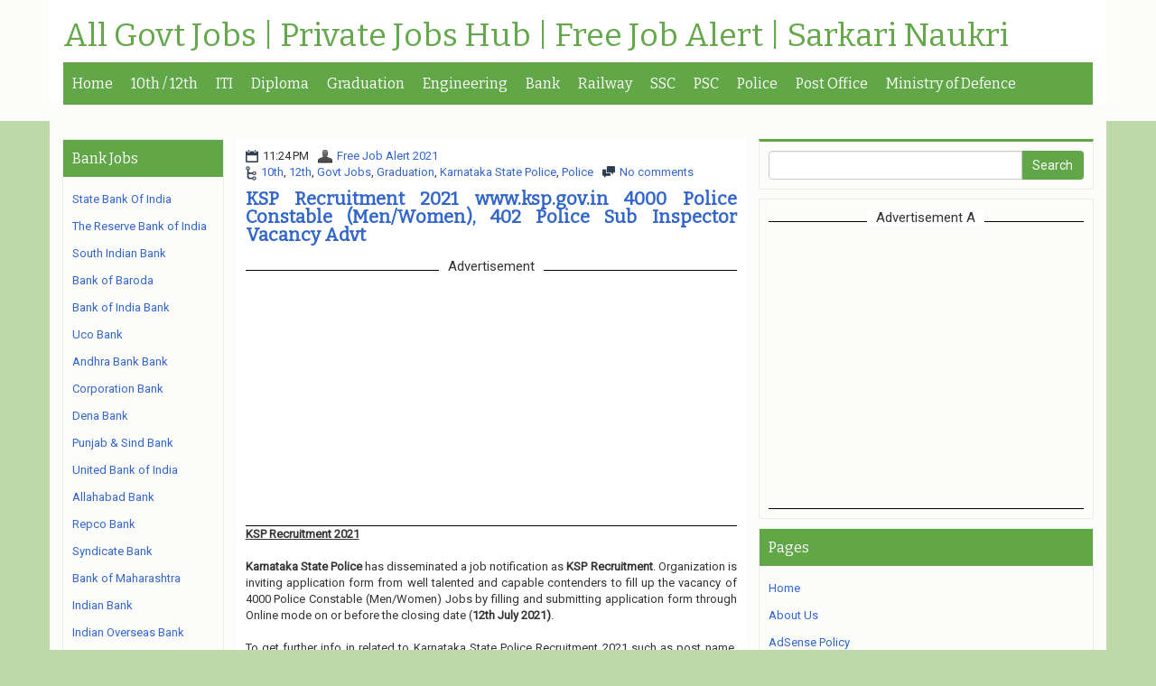

--- FILE ---
content_type: text/html; charset=utf-8
request_url: https://www.google.com/recaptcha/api2/aframe
body_size: 249
content:
<!DOCTYPE HTML><html><head><meta http-equiv="content-type" content="text/html; charset=UTF-8"></head><body><script nonce="ZedbTPrjQLA-mLQXGYDtpw">/** Anti-fraud and anti-abuse applications only. See google.com/recaptcha */ try{var clients={'sodar':'https://pagead2.googlesyndication.com/pagead/sodar?'};window.addEventListener("message",function(a){try{if(a.source===window.parent){var b=JSON.parse(a.data);var c=clients[b['id']];if(c){var d=document.createElement('img');d.src=c+b['params']+'&rc='+(localStorage.getItem("rc::a")?sessionStorage.getItem("rc::b"):"");window.document.body.appendChild(d);sessionStorage.setItem("rc::e",parseInt(sessionStorage.getItem("rc::e")||0)+1);localStorage.setItem("rc::h",'1767998477896');}}}catch(b){}});window.parent.postMessage("_grecaptcha_ready", "*");}catch(b){}</script></body></html>

--- FILE ---
content_type: text/javascript; charset=UTF-8
request_url: https://www.dailyrecruitmentnews.com/feeds/posts/summary/-/10th?alt=json-in-script&orderby=updated&start-index=2366&max-results=5&callback=showRelatedPost
body_size: 41826
content:
// API callback
showRelatedPost({"version":"1.0","encoding":"UTF-8","feed":{"xmlns":"http://www.w3.org/2005/Atom","xmlns$openSearch":"http://a9.com/-/spec/opensearchrss/1.0/","xmlns$blogger":"http://schemas.google.com/blogger/2008","xmlns$georss":"http://www.georss.org/georss","xmlns$gd":"http://schemas.google.com/g/2005","xmlns$thr":"http://purl.org/syndication/thread/1.0","id":{"$t":"tag:blogger.com,1999:blog-2850262432317533748"},"updated":{"$t":"2026-01-09T07:48:23.691-08:00"},"category":[{"term":"Govt Jobs"},{"term":"Graduation"},{"term":"Post Graduation"},{"term":"12th"},{"term":"10th"},{"term":"Diploma"},{"term":"Engineering"},{"term":"ITI"},{"term":"8th"},{"term":"Clerk"},{"term":"Delhi"},{"term":"Maharashtra"},{"term":"Court"},{"term":"Bank"},{"term":"Engineering  Degree"},{"term":"Teaching"},{"term":"Stenographer"},{"term":"West Bengal"},{"term":"DEO"},{"term":"Tamil Nadu"},{"term":"Madhya Pradesh"},{"term":"Karnataka"},{"term":"Railway"},{"term":"all Over india"},{"term":"PSC"},{"term":"Police"},{"term":"Chhattisgarh"},{"term":"Defence"},{"term":"Uttar Pradesh"},{"term":"Odisha"},{"term":"Satff Nurse"},{"term":"Kerala"},{"term":"Steno"},{"term":"Admit Card"},{"term":"Municipal"},{"term":"Haryana"},{"term":"Assam"},{"term":"Bihar"},{"term":"Gujarat"},{"term":"Jharkhand"},{"term":"Rajasthan"},{"term":"Telangana"},{"term":"Punjab"},{"term":"National Health Mission"},{"term":"Andhra Pradesh"},{"term":"Electricity"},{"term":"NHRM"},{"term":"Himachal Pradesh"},{"term":"Collector Office"},{"term":"Staff Nurse"},{"term":"Collector"},{"term":"Uttarakhand"},{"term":"Vidyut Department"},{"term":"5th"},{"term":"Computer Operator"},{"term":"Ministry of Defence"},{"term":"Rural"},{"term":"Metro Rail"},{"term":"Forest"},{"term":"SSC"},{"term":"NRHM"},{"term":"Village Development Officer"},{"term":"MBBS"},{"term":"GOA"},{"term":"Road"},{"term":"7th"},{"term":"All India Institute of Medical Sciences"},{"term":"Gujrat"},{"term":"PG- Diploma"},{"term":"Jammu \u0026 Kashmir"},{"term":"Engineering degree"},{"term":"Municipal Corporation"},{"term":"Postal Department"},{"term":"Electronics Corporation of India Limited"},{"term":"Postal Circle"},{"term":"Bharat Electronics Limited"},{"term":"SSSC"},{"term":"State Bank Of India"},{"term":"Andaman \u0026 Nicobar"},{"term":"Ph.D"},{"term":"Sainik School"},{"term":"Union Public Service Commission"},{"term":"PWD"},{"term":"Sports Authority of India"},{"term":"Meghalaya"},{"term":"Reserve Bank of India"},{"term":"Income Tax Department"},{"term":"Manipur"},{"term":"Bank of Baroda"},{"term":"Bharat Heavy Electricals Limited"},{"term":"4th"},{"term":"Broadcast Engineering Consultants India Limited"},{"term":"District Rural Development Agency"},{"term":"Forest Department"},{"term":"Hindustan Copper Limited"},{"term":"Tax"},{"term":"Indian Coast Guard"},{"term":"Indian Oil Corporation Limited"},{"term":"Mahatma Gandhi National Rural Employment Guarantee Act"},{"term":"Nuclear Power Corporation of India Limited"},{"term":"Staff Selection Commission"},{"term":"Tripura"},{"term":"Cochin Shipyard Limited"},{"term":"District Court"},{"term":"Oil India Limited"},{"term":"SSA"},{"term":"Airports Authority of India"},{"term":"Bank of India"},{"term":"Indian Navy"},{"term":"Law Degree"},{"term":"Vadodara Municipal Corporation"},{"term":"West Bengal Health Recruitment Board"},{"term":"Central Reserve Police Force"},{"term":"Chandigarh"},{"term":"Daman And Diu"},{"term":"Institute Of Banking Personnel Selection"},{"term":"Medical Services Recruitment Board"},{"term":"Oil and Natural Gas Corporation Limited"},{"term":"Ordnance Factory"},{"term":"Prasar Bharati"},{"term":"Rail India Technical and Economic Service"},{"term":"State Road Transportation"},{"term":"Unique Identification Authority of India"},{"term":"Water and Power Consultancy Services"},{"term":"Women \u0026 Child Development Department"},{"term":"Arunachal Pradesh"},{"term":"Bhabha Atomic Research Centre"},{"term":"Indian Institute Of Technology"},{"term":"Integrated Child Development Services"},{"term":"Krishi Vigyan Kendra"},{"term":"National Investigation Agency"},{"term":"Uranium Corporation of India Limited"},{"term":"Central Bank of India"},{"term":"District Legal Services Authority"},{"term":"Indian Air Force"},{"term":"Ircon International Limited"},{"term":"Konkan Railway Corporation Limited"},{"term":"Madhya Pradesh Professional Examination Board"},{"term":"Office of the Deputy Commissioner"},{"term":"Public Health Engineering Department"},{"term":"Samagra Shiksha"},{"term":"Centre for Development of Advanced Computing"},{"term":"Engineers India Limited"},{"term":"Mishra Dhatu Nigam Limited"},{"term":"National Highways Authority of India"},{"term":"Odisha Public Service Commission"},{"term":"Patwari"},{"term":"Power Grid Corporation of India Limited"},{"term":"Revenue Department"},{"term":"Sikkim"},{"term":"Border Security Force"},{"term":"District Health \u0026 Family Welfare Samiti"},{"term":"Employees State Insurance Corporation"},{"term":"Himachal Pradesh Public Service Commission"},{"term":"Indian Army"},{"term":"Lakshadweep"},{"term":"Office of the District \u0026 Sessions Judge"},{"term":"Rajkot Municipal Corporation"},{"term":"Sarkari Naukri"},{"term":"State Health Society"},{"term":"Central Railway"},{"term":"Collectorate"},{"term":"Hindustan Aeronautics Limited"},{"term":"Kolkata Municipal Corporation"},{"term":"National Thermal Power Corporation Limited"},{"term":"Rajkot Nagarik Sahakari Bank Limited"},{"term":"Sarva Shiksha Abhiyan"},{"term":"Steel Authority of India Limited"},{"term":"Zila Panchayat"},{"term":"Air India Air Transport Services Limited"},{"term":"Allahabad High Court"},{"term":"Bihar Public Service Commission"},{"term":"Daman"},{"term":"Haryana Staff Selection Commission"},{"term":"Heavy Engineering Corporation Limited"},{"term":"Indian Space Research Organisation"},{"term":"Karnataka State Police"},{"term":"Madhya Pradesh Public Service Commission"},{"term":"Mizoram"},{"term":"National Fertilizers Limited"},{"term":"Northern Coalfields Limited"},{"term":"Office of the District Judge"},{"term":"Rural Development Department"},{"term":"Satluj Jal Vidyut Nigam Limited"},{"term":"Tamil Nadu Public Service Commission"},{"term":"Uttar Pradesh Power Corporation Limited"},{"term":"Army Public School"},{"term":"Chhattisgarh Professional Examination Board"},{"term":"District Health Society"},{"term":"GAIL (India) Limited"},{"term":"Himachal Pradesh Staff Selection Commission"},{"term":"ITI Limited"},{"term":"Madhya Pradesh High Court"},{"term":"National Bank for Agriculture and Rural Development"},{"term":"Public Works Department"},{"term":"Puducherry"},{"term":"Punjab Public Service Commission"},{"term":"Rail Wheel Factory"},{"term":"Rashtriya Chemicals and Fertilizers Limited"},{"term":"South East Central Railway"},{"term":"Surat Municipal Corporation"},{"term":"Uttar Pradesh Public Service Commission"},{"term":"Uttarakhand Subordinate Service Selection Commission"},{"term":"West Bengal Power Development Corporation Limited"},{"term":"Air India Limited"},{"term":"Bombay High Court"},{"term":"Cantonment Board"},{"term":"Department of Posts"},{"term":"District \u0026 Sessions Judge"},{"term":"Gauhati High Court"},{"term":"Hindustan Petroleum Corporation Limited"},{"term":"Integral Coach Factory"},{"term":"Intelligent Communication Systems India Limited"},{"term":"Karnataka High Court"},{"term":"Madhya Pradesh Power Generating Company Limited"},{"term":"Maharashtra Public Service Commission"},{"term":"Maharashtra State Electricity Distribution Company Limited"},{"term":"Punjab National Bank"},{"term":"Rajasthan High Court"},{"term":"Rajkot Nagarik Sahakari Bank"},{"term":"South Indian Bank"},{"term":"Spices Board"},{"term":"Teachers Recruitment Board"},{"term":"West Bengal Police"},{"term":"Western Railway"},{"term":"Animal Husbandry Department"},{"term":"Central Coalfields Limited"},{"term":"Chittaranjan Locomotive Works"},{"term":"Directorate of Health Services"},{"term":"Directorate of Medical Education"},{"term":"Directorate of School Education"},{"term":"District Health \u0026 Family Welfare Society"},{"term":"District Legal Service Authority"},{"term":"Govt  Jobs"},{"term":"Haryana State Electronics Development Corporation Limited"},{"term":"Jharkhand Rural Health Mission Society"},{"term":"Kolkata Police"},{"term":"Madras High Court"},{"term":"Mazagon Dock Shipbuilders Limited"},{"term":"National Council of Educational Research \u0026 Training"},{"term":"National Housing Bank"},{"term":"National Hydroelectric Power Corporation"},{"term":"Navodaya Vidyalaya Samiti"},{"term":"Northern Railway"},{"term":"Patna High Court"},{"term":"Pimpri Chinchwad Municipal Corporation"},{"term":"Rajasthan Public Service Commission"},{"term":"Rashtriya Ispat Nigam Limited"},{"term":"Thane Municipal Corporation"},{"term":"Uttar Pradesh Rajya Vidyut Utpadan Nigam Limited"},{"term":"Vikram Sarabhai Space Centre"},{"term":"West Bengal Public Service Commission"},{"term":"Air India Engineering Services Limited"},{"term":"Air India Express Limited"},{"term":"Assam Rifles"},{"term":"Bank Note Press"},{"term":"Bank Of Maharashtra"},{"term":"Bharat Sanchar Nigam Limited"},{"term":"Bhartiya Pashupalan Nigam limited"},{"term":"CA"},{"term":"Central Industrial Security Force"},{"term":"Chennai Metro Rail Limited"},{"term":"Chhattisgarh Public Service Commission"},{"term":"Defence Research and Development Organisation"},{"term":"Delhi Development Authority"},{"term":"Delhi Transport Corporation"},{"term":"Department of Agriculture"},{"term":"Department of Post"},{"term":"Department of School Education"},{"term":"Eastern Railway"},{"term":"Food Safety and Standards Authority of India"},{"term":"Haryana Public Service Commission"},{"term":"Hindustan Newsprint Limited"},{"term":"Hmt Machine Tools Limited"},{"term":"India Government Mint"},{"term":"Indian Railway Catering and Tourism Corporation"},{"term":"Inland Waterways Authority of India"},{"term":"Kerala High Court"},{"term":"Mail Motor Service"},{"term":"National Aluminium Company Limited"},{"term":"Northeast Frontier Railway"},{"term":"Odisha Power Transmission Corporation Limited"},{"term":"Oil and Natural Gas Corporation"},{"term":"PG-Diploma"},{"term":"Pune Municipal Corporation"},{"term":"Sashastra Seema Bal"},{"term":"Society for Applied Microwave Electronics Engineering \u0026 Research"},{"term":"South Eastern CoalFields Limited"},{"term":"Staff Selection Board"},{"term":"Supreme Court of India"},{"term":"Syndicate Bank"},{"term":"Tripura Public Service Commission"},{"term":"Uttarakhand Public Service Commission"},{"term":"Airline Allied Services Limited"},{"term":"Assam Public Service Commission"},{"term":"Bangalore Metro Rail Corporation Limited"},{"term":"Brahmaputra Valley Fertilizer Corporation Limited"},{"term":"Bureau of Indian Standards"},{"term":"Central Bureau of Investigation"},{"term":"Central Electronics Limited"},{"term":"Central Pollution Control Board"},{"term":"Chennai Petroleum Corporation Limited"},{"term":"Chief Medical and Health Officer"},{"term":"East Coast Railway"},{"term":"Eastern Coalfields Limited"},{"term":"Gujarat Public Service Commission"},{"term":"Gujarat State Road Transport Corporation"},{"term":"High Court of Gujarat"},{"term":"High Court of Manipur"},{"term":"Hindustan Shipyard Limited"},{"term":"Indian Bank"},{"term":"Indian Farmers Fertiliser Cooperative Limited"},{"term":"Kendriya Vidyalaya"},{"term":"Lok Sabha Secretariat"},{"term":"Mahanadi Coalfields Limited"},{"term":"Medical and Health Recruitment Board"},{"term":"Mumbai Port Trust"},{"term":"Municipal Corporation of Greater Mumbai"},{"term":"NBCC (India) Limited"},{"term":"NLC India Limited"},{"term":"Nainital Bank Limited"},{"term":"National Highways \u0026 Infrastructure Development Corporation Limited"},{"term":"National Institute Of Technology"},{"term":"National Water Development Agency"},{"term":"Nehru Yuva Kendra Sangathan"},{"term":"North Central Railway"},{"term":"Odisha Mining Corporation Limited"},{"term":"Odisha Staff Selection Commission"},{"term":"Punjab \u0026 Sind Bank"},{"term":"Repco Home Finance Limited"},{"term":"Sikkim Public Service Commission"},{"term":"Siliguri Municipal Corporation"},{"term":"South Western Railway"},{"term":"Southern Railway"},{"term":"Tamil Nadu Newsprint And Papers Limited"},{"term":"Tata Memorial Centre"},{"term":"Union Bank Of India"},{"term":"Uttar Pradesh Subordinate Services Selection Commission"},{"term":"West Bengal Pollution Control Board"},{"term":"West Central Railway"},{"term":"Wildlife Institute of India"},{"term":"9th"},{"term":"Arunachal Pradesh Public Service Commission"},{"term":"Assam Police"},{"term":"Bharatiya Pashupalan Nigam Limited"},{"term":"Bharatiya Reserve Bank Note Mudran Private Limited"},{"term":"Bihar Police"},{"term":"Border Roads Organisation"},{"term":"Calcutta High Court"},{"term":"Cantonment Board Deolali"},{"term":"Central Warehousing Corporation"},{"term":"Centre For Management Development"},{"term":"Chhattisgarh State Power Holding Company Limited"},{"term":"Coal India Limited"},{"term":"Cotton Corporation of India Limited"},{"term":"Defence Research \u0026 Development Organisation"},{"term":"Delhi Subordinate Services Selection Board"},{"term":"Directorate of Social Welfare"},{"term":"Directorate of Technical Education"},{"term":"District \u0026 Sessions Court"},{"term":"District Panchayat"},{"term":"Dredging Corporation of India Limited"},{"term":"Electricity Department"},{"term":"Gas Authority of India Limited"},{"term":"Goa Shipyard Limited"},{"term":"HLL Lifecare Limited"},{"term":"High Court of Himachal Pradesh"},{"term":"Indo Tibetan Border Police"},{"term":"Intelligence Bureau"},{"term":"Jammu \u0026 Kashmir Services Selection Board"},{"term":"Jammu and Kashmir Public Service Commission"},{"term":"Jharkhand Public Service Commission"},{"term":"Jharkhand Staff Selection Commission"},{"term":"Karnataka Public Service Commission"},{"term":"Kerala State Electronics Development Corporation Limited"},{"term":"Khadi and Village Industries Commission"},{"term":"LIC Housing Finance Limited"},{"term":"MOIL Limited"},{"term":"MTS"},{"term":"Mangalore Refinery and Petrochemicals Limited"},{"term":"Nagaland"},{"term":"National Aerospace Laboratories"},{"term":"National Capital Region Transport Corporation"},{"term":"National Council of Educational Research and Training"},{"term":"National Green Tribunal"},{"term":"National High Speed Rail Corporation Limited"},{"term":"National Mineral Development Corporation"},{"term":"Odisha Police"},{"term":"Office of the Sub Divisional officer"},{"term":"Paschim Gujarat Vij Company Limited"},{"term":"Punjab State Power Corporation Limited"},{"term":"Repco Bank"},{"term":"Sahitya Akademi"},{"term":"Sainik School Kunjpura"},{"term":"Sainik School Nalanda"},{"term":"Samagra Shiksha Abhiyan"},{"term":"Security Printing Press"},{"term":"South Eastern Railway"},{"term":"State Level Police Recruitment Board"},{"term":"Tamil Nadu Uniformed Services Recruitment Board"},{"term":"Tamilnadu"},{"term":"Telephone Operator"},{"term":"Urban Development \u0026 Housing Department"},{"term":"Uttar Pradesh Police"},{"term":"Uttarakhand Medical Service Selection Board"},{"term":"Uttrakhand"},{"term":"Vardhman Mahavir Medical College \u0026 Safdarjung Hospital"},{"term":"Water Resource Department"},{"term":"Western Coalfields Limited"},{"term":"11th"},{"term":"AI Airport Services Limited"},{"term":"Agriculture Insurance Company of India Limited"},{"term":"Alliance Air Aviation Limited"},{"term":"Andhra Pradesh Vaidya Vidhana Parishad"},{"term":"Bharat Petroleum Corporation Limited"},{"term":"Bihar Central Selection Board of Constable"},{"term":"Bihar Rural Livelihoods Promotion Society"},{"term":"Bihar Staff Selection Commission"},{"term":"Bihar Technical Service Commission"},{"term":"Can Fin Homes Limited"},{"term":"Canara Bank"},{"term":"Cement Corporation of India Limited"},{"term":"Chhattisgarh Vidhan Sabha Sachivalaya"},{"term":"Delhi High Court"},{"term":"Delhi Jal Board"},{"term":"Delhi Metro Rail Corporation"},{"term":"Delhi Police"},{"term":"Delhi Public Library"},{"term":"Department of Health and Family Welfare"},{"term":"Department of Telecommunications"},{"term":"Diesel Locomotive Works"},{"term":"Directorate General of Civil Aviation"},{"term":"Directorate of Education"},{"term":"Directorate of Fisheries"},{"term":"Directorate of Governance Reforms"},{"term":"District Education Office"},{"term":"Fertilisers and Chemicals Travancore Limited"},{"term":"Food Corporation of India"},{"term":"Garden Reach Shipbuilders \u0026 Engineers Limited"},{"term":"Gujarat Green Revolution Company Limited"},{"term":"Gujarat Panchayat Service Selection Board"},{"term":"Haryana Space Applications Centre"},{"term":"Himachal Pradesh Forest Department"},{"term":"Hindustan Prefab Limited"},{"term":"India Post Payments Bank"},{"term":"Indian Overseas Bank"},{"term":"Indian Space Research Organization"},{"term":"Jammu \u0026 Kashmir Police"},{"term":"Jamnagar Municipal Corporation"},{"term":"Jharkhand High Court"},{"term":"Karnataka Power Transmission Corporation Limited"},{"term":"Kolkata City NUHM Society"},{"term":"Kolkata Port Trust"},{"term":"Life Insurance Corporation of India"},{"term":"Maharashtra Forest Department"},{"term":"Metro"},{"term":"Ministry of Home Affairs"},{"term":"Mumbai Metro Rail Corporation Limited"},{"term":"NHPC Limited"},{"term":"NTPC Limited"},{"term":"National Institute of Mental Health and Neuro Sciences"},{"term":"National Projects Construction Corporation Limited"},{"term":"North Delhi Municipal Corporation"},{"term":"Nuclear Fuel Complex"},{"term":"Office of The District Magistrate"},{"term":"Office of the Commissioner of Customs"},{"term":"Railway Recruitment Board"},{"term":"Rajasthan Staff Selection Board"},{"term":"Rajya Sabha Secretariat"},{"term":"Sainik School Kodagu"},{"term":"Shipping Corporation of India"},{"term":"Small Industries Development Bank of India"},{"term":"South Central Railway"},{"term":"THDC India Limited"},{"term":"Tehri Hydro Development Corporation Limited"},{"term":"Telangana High Court"},{"term":"Uttar Gujarat Vij Company Limited"},{"term":"Uttar Pradesh State Road Transport Corporation"},{"term":"Vijaya Bank"},{"term":"Visakhapatnam Port Trust"},{"term":"WAPCOS Limited"},{"term":"West Bengal Municipal Service Commission"},{"term":"Women and Child Development Department"},{"term":"Zila Parishad"},{"term":"6th"},{"term":"AI Engineering Services Limited"},{"term":"Agriculture Department"},{"term":"Allahabad Bank"},{"term":"Assam Power Distribution Company limited"},{"term":"Assam Power Generation Corporation Limited"},{"term":"Assam Rural Infrastructure and Agricultural Services Society"},{"term":"Balmer Lawrie Company Limited"},{"term":"Bharat Dynamics Limited"},{"term":"Bihar State Pollution Control Board"},{"term":"Bihar Swasthya Suraksha Samiti"},{"term":"Cabinet Secretariat"},{"term":"Canara Bank Securities Limited"},{"term":"Cement Corporation Of India"},{"term":"Central Board of Secondary Education"},{"term":"Central Silk Board"},{"term":"Centre for Railway Information Systems"},{"term":"Chhattisgarh Forest Department"},{"term":"Child Development Project Department"},{"term":"Civil Aviation Department"},{"term":"Coconut Development Board"},{"term":"Dadra and Nagar Haveli"},{"term":"Dedicated Freight Corridor Corporation of India Limited"},{"term":"Department Of Telecommunication"},{"term":"Department of Atomic Energy"},{"term":"Department of Personnel"},{"term":"Desert Medicine Research Centre"},{"term":"Directorate of Education Manipur"},{"term":"Directorate of Elementary Education"},{"term":"Directorate of Health \u0026 Family Welfare"},{"term":"Directorate of Secondary Education"},{"term":"Diu"},{"term":"East Central Railway"},{"term":"Election Commission of India"},{"term":"Energy Efficiency Services Limited"},{"term":"Forest Survey of India"},{"term":"General Insurance Corporation of India"},{"term":"Gujarat Police"},{"term":"Gujarat Secondary Service Selection Board"},{"term":"Gujarat State Civil Supplies Corporation Limited"},{"term":"Haryana Vidyut Prasaran Nigam Limited"},{"term":"Health Department"},{"term":"Health Medical \u0026 Family Welfare Department"},{"term":"High Court of Andhra Pradesh"},{"term":"Himachal Pradesh Police"},{"term":"Himachal Road Transport Corporation"},{"term":"IDBI Bank"},{"term":"Indbank Merchant Banking Services Limited"},{"term":"Indian Agricultural Research Institute"},{"term":"Indian Railway Finance Corporation Limited"},{"term":"Industrial Development Bank of India"},{"term":"Jaipur Metro Rail Corporation limited"},{"term":"Jharkhand Education Project Council"},{"term":"Kadamba Transport Corporation Limited"},{"term":"Karnataka Bank"},{"term":"Karnataka Forest Department"},{"term":"Karur Vysya Bank"},{"term":"Kendriya Vidyalaya Sangathan"},{"term":"Kerala Financial Corporation"},{"term":"Kerala Minerals and Metals Limited"},{"term":"Kerala State Biodiversity Board"},{"term":"Kerala State Road Transport Corporation"},{"term":"Kochi Metro Rail Limited"},{"term":"Kondagaon"},{"term":"MSTC Limited"},{"term":"Madhya Gujarat Vij Company Limited"},{"term":"Maharashtra Metro Rail Corporation Limited"},{"term":"Maharashtra Police"},{"term":"Maharashtra State Electricity Transmission Company limited"},{"term":"Maharashtra State Rural Livelihoods Mission"},{"term":"Mahasamund"},{"term":"Municipal Service Commission"},{"term":"NABARD Consultancy Services"},{"term":"National Board of Examinations"},{"term":"National Chemical Laboratory"},{"term":"National Company Law Tribunal"},{"term":"National Disaster Management Authority"},{"term":"National Human Rights Commission"},{"term":"National Institute For Research In Tuberculosis"},{"term":"National Institute of Electronics and Information Technology"},{"term":"National Institute of Open Schooling"},{"term":"National Institute of Rural Development and Panchayati Raj"},{"term":"Naval Dockyard"},{"term":"Naval Ship Repair Yard"},{"term":"Neyveli Lignite Corporation India Limited"},{"term":"North Eastern Indira Gandhi Regional Institute of Health \u0026 Medical Sciences"},{"term":"ONGC Petro additions Limited"},{"term":"Odisha Adarsha Vidyalaya Sangathan"},{"term":"Odisha Coal and Power Limited"},{"term":"Office of The Block Development Officer"},{"term":"Office of The District Education Officer"},{"term":"Office of the Collector \u0026 District Magistrate"},{"term":"Office of the Commissioner"},{"term":"Ordnance Factory Board"},{"term":"Power System Operation Corporation Limited"},{"term":"Principal District Court"},{"term":"Public Work Department"},{"term":"Punjab State Transmission Corporation Limited"},{"term":"Punjab Subordinate Service Selection Board"},{"term":"Purulia"},{"term":"RailTel Corporation of India Limited"},{"term":"Rajasthan Police"},{"term":"Rajasthan Subordinate \u0026 Ministerial Services Selection Board"},{"term":"Regional Cancer Centre"},{"term":"Regional Institute of Education"},{"term":"Rural Electrification Corporation Limited"},{"term":"Sainik School Rewari"},{"term":"School of Planning and Architecture"},{"term":"Secretariat Administration Department"},{"term":"Serious Fraud Investigation Office"},{"term":"Singareni Collieries Company Limited"},{"term":"Social Welfare Department"},{"term":"State Selection Board"},{"term":"Tamilnadu Cements Corporation Limited"},{"term":"Telecommunications Consultants India Limited"},{"term":"Transport Department"},{"term":"Travancore Cochin Chemicals Limited"},{"term":"Tribal Development Department"},{"term":"Urban Development And Housing Department"},{"term":"Uttarakhand Board of Technical Education"},{"term":"Uttarakhand Jal Vidyut Nigam Limited"},{"term":"Vigyan Prasar"},{"term":"West Bengal Cooperative Service Commission"},{"term":"West Bengal Postal Circle"},{"term":"West Bengal State Electricity Distribution Company Limited"},{"term":"West Bengal State Electricity Transmission Company Limited"},{"term":"West Bengal State Health \u0026 Family Welfare Samiti"},{"term":"Zila Swasthya Samiti"},{"term":"Zilla Swasthya Samiti"},{"term":"jammu"},{"term":"AAI Cargo Logistics and Allied Services Company Limited"},{"term":"ANM"},{"term":"Aeronautical Development Agency"},{"term":"All"},{"term":"Andhra Bank"},{"term":"Andhra Pradesh Postal Circle"},{"term":"Andhra Pradesh Public Service Commission"},{"term":"Andhra Pradesh State Cooperative Bank Limited"},{"term":"Army Ordnance Corps"},{"term":"Artificial Limbs Manufacturing Corporation of India"},{"term":"Arunachal Pradesh Staff Selection Board"},{"term":"Assam Electronics Development Corporation Limited"},{"term":"Assam State Transport Corporation"},{"term":"BOB Financial Solutions Limited"},{"term":"Bank Note Paper Mill India Private Limited"},{"term":"Bassein Catholic Cooperative Bank Limited"},{"term":"Bastar"},{"term":"Bharat Broadband Network Limited"},{"term":"Bharat Coking Coal Limited"},{"term":"Bharatiya Nabhikiya Vidyut Nigam Limited"},{"term":"Bhavnagar Municipal Corporation"},{"term":"Bihar Health Department"},{"term":"Bihar Industrial Area Development Authority"},{"term":"Bihar State Road Development Corporation Limited"},{"term":"Bihar Vidhan Parishad"},{"term":"Bihar Vikas Mission"},{"term":"Brahmaputra Cracker and Polymer Limited"},{"term":"Bureau of Energy Efficiency"},{"term":"Cantonment Board Babina"},{"term":"Cantonment Board Chennai"},{"term":"Cantonment Board DehuRoad"},{"term":"Cantonment Board Kamptee"},{"term":"Central Administrative Tribunal"},{"term":"Central Council for Research in Ayurvedic Sciences"},{"term":"Central Drugs Standard Control Organization"},{"term":"Central Electrochemical Research Institute"},{"term":"Central Employment Exchange"},{"term":"Central Ground Water Board"},{"term":"Central Institute of Mining and Fuel Research"},{"term":"Centre for Materials for Electronics Technology"},{"term":"Chhattisgarh High Court"},{"term":"Chhattisgarh State Power Distribution Company Limited"},{"term":"Child Development Project Office"},{"term":"Collector \u0026 District Magistrate"},{"term":"Collector Office Rajnandgaon"},{"term":"Competition Commission of India"},{"term":"Controller of Defence Accounts"},{"term":"Cooperative Department"},{"term":"Currency Note Press"},{"term":"Dakshin Gujarat Vij Company Limited"},{"term":"Dantewada"},{"term":"Defence Research \u0026 Development Organization"},{"term":"Delhi District Court"},{"term":"Delhi Electricity Regulatory Commission"},{"term":"Delhi University"},{"term":"Department Of Tourism"},{"term":"Department of Agriculture \u0026 Farmers Welfare"},{"term":"Department of Environment and Forest"},{"term":"Department of Fisheries"},{"term":"Department of Medical Education and Research"},{"term":"Department of Rural Development and Panchayat Raj"},{"term":"Department of Women and Child Development"},{"term":"Department of labour"},{"term":"Deputy Commissioner cum District Magistrate Office"},{"term":"Diesel Loco Modernisation Works"},{"term":"Digital India Corporation"},{"term":"Digital Shiksha \u0026 Rojgar Vikas Sansthan"},{"term":"Directorate of Animal Husbandry"},{"term":"Directorate of Bhopal Gas Tragedy Relief and Rehabilitation"},{"term":"Directorate of Economics and Statistics"},{"term":"Directorate of Higher Education"},{"term":"Directorate of Horticulture"},{"term":"Directorate of Rural Development"},{"term":"Directorate of Tribal Welfare"},{"term":"District Court Kurukshetra"},{"term":"District Court Rewari"},{"term":"District Disaster Management Authority"},{"term":"District Health and Family Welfare Samiti"},{"term":"Export-Import Bank of India"},{"term":"Ferro Scrap Nigam Limited"},{"term":"Food \u0026 Supplies Department"},{"term":"Forest Development Corporation of Maharashtra Limited"},{"term":"Garhwa"},{"term":"General Administration Department"},{"term":"Goa Police Department"},{"term":"Goa Public Service Commission"},{"term":"Goa State Pollution Control Board"},{"term":"Government Medical College"},{"term":"Gujarat High Court"},{"term":"Gujarat Metro Rail Corporation Limited"},{"term":"Gujarat Postal Circle"},{"term":"HPCL Biofuels Limited"},{"term":"Haryana Livestock Development Board"},{"term":"Haryana School Shiksha Pariyojna Parishad"},{"term":"Heavy Water Board"},{"term":"High Court of Delhi"},{"term":"High Court of Punjab \u0026 Haryana"},{"term":"Himachal Pradesh Power Corporation Limited"},{"term":"Himachal Pradesh State Electricity Board Limited"},{"term":"Himachal Pradesh Tourism Development Corporation Limited"},{"term":"Hindustan Salts Limited"},{"term":"Hindustan Urvarak \u0026 Rasayan Limited"},{"term":"Indian Council of Forestry Research and Education"},{"term":"Indian Council of Medical Research"},{"term":"Indian Institute Of Science Education And Research"},{"term":"Indian Institute of Science"},{"term":"Indian Rare Earths Limited"},{"term":"Indira Gandhi Centre for Atomic Research"},{"term":"Indira Gandhi Institute of Medical Sciences"},{"term":"Indira Gandhi National Centre for the Arts"},{"term":"Institute for Plasma Research"},{"term":"Institute of Himalayan Bioresource Technology"},{"term":"Ircon Infrastructure \u0026 Services Limited"},{"term":"Jammu and Kashmir Services Selection Board"},{"term":"Jharkhand Police"},{"term":"Joint Electricity Regulatory Commission"},{"term":"Kabirdham"},{"term":"Kamarajar Port Limited"},{"term":"Karnataka Antibiotics \u0026 Pharmaceuticals Limited"},{"term":"Karnataka Postal Circle"},{"term":"Kerala Forest Research Institute"},{"term":"Kerala Road Fund Board"},{"term":"Kerala State Disaster Management Authority"},{"term":"Kirkee Cantonment Board"},{"term":"Kolhapur Municipal Corporation"},{"term":"LIC Housing Finance Ltd"},{"term":"Ladakh Autonomous Hill Development Council"},{"term":"Liquid Propulsion Systems Centre"},{"term":"Lucknow Metro Rail Corporation Limited"},{"term":"Ludhiana"},{"term":"MECON Limited"},{"term":"Madhya Pradesh Jal Nigam Maryadit"},{"term":"Madhya Pradesh Madhya Kshetra Vidyut Vitaran Company Limited"},{"term":"Madhya Pradesh Postal Circle"},{"term":"Madhya Pradesh Power Generation Company Limited"},{"term":"Madhya Pradesh Power Management Company Limited"},{"term":"Madhya Pradesh Public Health Services Corporation Limited"},{"term":"Madhya Pradesh Rajya Sahakari Bank Maryadit"},{"term":"Madras Fertilizers Limited"},{"term":"Maha Mumbai Metro Operation Corporation Limited"},{"term":"Maharashtra Industrial Development Corporation"},{"term":"Maharashtra State Power Generation Company Limited"},{"term":"Maharashtra State Road Transport Corporation"},{"term":"Mail Motor Services"},{"term":"Malkangiri"},{"term":"Metallurgical \u0026 Engineering Consultants Limited"},{"term":"Mineral Exploration Corporation Limited"},{"term":"Ministry of Finance"},{"term":"Ministry of Tribal Affairs"},{"term":"Mizoram Public Service Commission"},{"term":"Nagaland Public Service Commission"},{"term":"Narcotics Control Bureau"},{"term":"Nashik Municipal Corporation"},{"term":"National Centre for Disease Control"},{"term":"National Cooperative Development Corporation"},{"term":"National Council of Science Museums"},{"term":"National Dairy Development Board"},{"term":"National Geophysical Research Institute"},{"term":"National Health Mission Odisha"},{"term":"National Institute of Biologicals"},{"term":"National Institute of Fashion Technology"},{"term":"National Institute of Nutrition"},{"term":"National Institute of Plant Health Management"},{"term":"National Institute of Rural Development \u0026 Panchayati Raj"},{"term":"National Mineral Development Corporation Limited"},{"term":"National Security Guard"},{"term":"National Seeds Corporation Limited"},{"term":"National Technical Research Organisation"},{"term":"Navi Mumbai Municipal Corporation"},{"term":"New India Assurance Company Limited"},{"term":"North Eastern Electric Power Corporation Limited"},{"term":"North Eastern Railway"},{"term":"North Western Railway"},{"term":"Numaligarh Refinery Limited"},{"term":"Odisha Forest Development Corporation"},{"term":"Odisha Hydro Power Corporation Limited"},{"term":"Odisha Sub-Ordinate Staff Selection Commission"},{"term":"Odisha Subordinate Staff Selection Commission"},{"term":"Office of District \u0026 Sessions Judge"},{"term":"Office of the Child Development Project Officer"},{"term":"Ordnance Factory Chanda"},{"term":"Paradip Port Trust"},{"term":"Pension Fund Regulatory and Development Authority"},{"term":"Petroleum and Natural Gas Regulatory Board"},{"term":"Physical Research Laboratory"},{"term":"Port Management Board"},{"term":"Post gradution"},{"term":"Projects \u0026 Development India Limited"},{"term":"Punjab State Cooperative Milk Producers’ Federation Ltd"},{"term":"Punjab and Sind Bank"},{"term":"RITES Limited"},{"term":"Rail Coach Factory"},{"term":"Rail Vikas Nigam Limited"},{"term":"Rajasthan Grameen Aajeevika Vikas Parishad"},{"term":"Rajasthan Rajya Vidyut Utpadan Nigam Limited"},{"term":"Rajasthan Subordinate and Ministerial Services Selection Board"},{"term":"Rajendra Institute of Medical Sciences"},{"term":"Regional Centre for Biotechnology"},{"term":"River Navigation Department"},{"term":"Rubber Board"},{"term":"Sainik School Amaravathinagar"},{"term":"Sainik School Bhubaneswar"},{"term":"Sainik School Kalikiri"},{"term":"Sainik School Nagrota"},{"term":"Sainik School Rewa"},{"term":"Sainik School Tilaiya"},{"term":"Saraswat Bank"},{"term":"Saugor Cantonment Board"},{"term":"Secretariat"},{"term":"Security Paper Mill"},{"term":"Security Printing \u0026 Minting Corporation of India Limited"},{"term":"Sher-I-Kashmir Institute of Medical Sciences"},{"term":"Shipping Corporation of India Limited"},{"term":"Solar Energy Corporation of India"},{"term":"State Health Society Bihar"},{"term":"Swachh Bharat Mission"},{"term":"Tamil Nadu Forest Uniformed Services Recruitment Committee"},{"term":"Tamil Nadu State Transport Corporation Limited"},{"term":"Tamilnadu Postal Circle"},{"term":"Telangana Postal Circle"},{"term":"Telangana State Public Service Commission"},{"term":"Tirunelveli District Court"},{"term":"Tourism Corporation of Gujarat Limited"},{"term":"Tripura High Court"},{"term":"Tripura Police"},{"term":"Tripura Rural Livelihood Mission"},{"term":"UCO Bank"},{"term":"UT Administration of Daman \u0026 Diu"},{"term":"Uttarakhand Health \u0026 Family Welfare Society"},{"term":"Uttarakhand Postal Circle"},{"term":"Uttrakhand Medical Service Selection Board"},{"term":"Visakhapatnam"},{"term":"Water Resources Department"},{"term":"West Assam Milk Producers' Cooperative Union Ltd"},{"term":"West Bengal Co-operative Service Commission"},{"term":"West Bengal Minorities Development \u0026 Finance Corporation"},{"term":"Women and Child Development"},{"term":"Women and Child Development Corporation"},{"term":"Zila Panchayat Rajnandgaon"},{"term":"Zila Panchayat Surajpur"},{"term":"Zilla Panchayat"},{"term":"Zilla Parishad"},{"term":"10+2 (B Tech) Cadet Entry Scheme Defence"},{"term":"12th(pcm)"},{"term":"AAI Cargo Logistics and Allied Services Company Ltd"},{"term":"AIIMS Delhi"},{"term":"Abhyudaya Cooperative Bank Limited"},{"term":"Agricultural Scientists Recruitment Board"},{"term":"Agricultural Technology Management Agency"},{"term":"Ahmedabad Municipal Corporation"},{"term":"Air Force School"},{"term":"Airports Economic Regulatory Authority"},{"term":"Akola District Central Cooperative Bank Limited"},{"term":"All India Institute of Speech and Hearing"},{"term":"All over"},{"term":"Andaman \u0026 Nicobar Police"},{"term":"Andaman \u0026 Nicobar Union Territory Health Mission"},{"term":"Andaman and Nicobar Administration"},{"term":"Andhra Pradesh Capital Region Development Authority"},{"term":"Andhra Pradesh Grama\/Ward Sachivalayam"},{"term":"Andhra Pradesh State Co-Operative Bank Ltd"},{"term":"Andhra Pradesh State Financial Corporation"},{"term":"Andhra Pradesh State Level Police Recruitment Board"},{"term":"Andhra Pradesh State Road Transport Corporation"},{"term":"Animal Resources Development Department"},{"term":"Assam Administrative staff College"},{"term":"Assam Co-operative Apex Bank Limited"},{"term":"Assam Gas Company Limited"},{"term":"Assam Petro-Chemicals Limited"},{"term":"Assam Pollution Control Board"},{"term":"Assam State Disaster Management Authority"},{"term":"Assam State Rural Livelihoods Mission"},{"term":"Assam Tea Employees Provident Fund Organization"},{"term":"BEML Limited"},{"term":"Bal Vikas Seva Evam Pustahar Vibhag"},{"term":"Balmer Lawrie \u0026 Company Limited"},{"term":"Banaras Hindu University"},{"term":"Banaras Locomotive Works"},{"term":"Bangalore Electricity Supply Company Limited"},{"term":"Bangalore Metropolitan Transport Corporation"},{"term":"Baranagar Municipality"},{"term":"Bhakra Beas Management Board"},{"term":"Bharat Earth Movers Limited"},{"term":"Bharat Heavy Electrical Limited"},{"term":"Bharat Immunologicals \u0026 Biologicals Corporation Limited"},{"term":"Bharat Petro Resources Limited"},{"term":"Bhartiya Rail Bijlee Company Limited"},{"term":"Bhilai Steel Plant"},{"term":"Bhiwandi Nizampur Municipal Corporation"},{"term":"Bhiwani District Court"},{"term":"Bhopal Gas Tragedy Relief and Rehabilitation"},{"term":"Bihar Electricity Regulatory Commission"},{"term":"Bihar Postal Circle"},{"term":"Bihar Rural Livelihood Promotion Society"},{"term":"Bihar School Examination Board"},{"term":"Bihar School Examination Committee"},{"term":"Bihar State Disaster Management Authority"},{"term":"Bihar State Electronics Development Corporation Limited"},{"term":"Bihar State Power Holding Company Limited"},{"term":"Bihar Urban Infrastructure Development Corporation Limited"},{"term":"Bijapur"},{"term":"Board of Apprenticeship Training"},{"term":"Brihan Mumbai Municipal Corporation"},{"term":"Burdwan Municipality"},{"term":"Bureau of Indian Standard"},{"term":"Bureau of Pharma Public Sector Undertaking of India"},{"term":"Bureau of Police Research \u0026 Development"},{"term":"CSIR-Central Leather Research Institute"},{"term":"Cantonment Board Almora"},{"term":"Cantonment Board Ambala"},{"term":"Cantonment Board Belgaum"},{"term":"Cantonment Board Dagshai"},{"term":"Cantonment Board Kasauli"},{"term":"Cantonment Board Lebong"},{"term":"Cantonment Board Ramgarh"},{"term":"Cantonment Board Saugor"},{"term":"Capital City Development and Management Corporation Limited"},{"term":"Catholic Syrian Bank"},{"term":"Central Board of Indirect Taxes and Customs"},{"term":"Central Building Research Institute"},{"term":"Central Electricity Regulatory Commission"},{"term":"Central Electro Chemical Research Institute"},{"term":"Central Electronics Engineering Research Institute"},{"term":"Central Excise \u0026 Services Tax"},{"term":"Central Inland Fisheries Research Institute"},{"term":"Central Institute of Freshwater Aquaculture"},{"term":"Central Leather Research Institute"},{"term":"Central Power Research Institute"},{"term":"Central Road Research Institute"},{"term":"Central Social Welfare Board"},{"term":"Central Waqf Council"},{"term":"Centre for Cellular and Molecular Biology"},{"term":"Chacha Nehru Bal Chikitsalaya"},{"term":"Chenab Valley Power Projects Private Limited"},{"term":"Chennai"},{"term":"Chhattisgarh Police"},{"term":"Chhattisgarh State Power Distribution Company Ltd"},{"term":"Chhattisgarh State Power Generation Company Limited"},{"term":"Chhattisgarh State Power Generation Company Ltd"},{"term":"Chief District Medical Officer"},{"term":"Chief Judicial Magistrate Court"},{"term":"Chittorgarh"},{"term":"Citizen Resource Information Department"},{"term":"Civil Court"},{"term":"Cochin Port Trust"},{"term":"Collector Office Chhindwara"},{"term":"Collector Office Jabalpur"},{"term":"Collector Office Narayanpur"},{"term":"Collector Office Raisen"},{"term":"Collector Office Surajpur"},{"term":"Collector Office Vidisha"},{"term":"Collectorate Malkangiri"},{"term":"Community \u0026 Rural Development Department"},{"term":"Consumer Affairs Department"},{"term":"Controllerate Of Quality Assurance"},{"term":"Cosmos Co-operative Bank Ltd"},{"term":"Cotton Corporation Of India"},{"term":"Cyber Corporation Manipur Limited"},{"term":"Dakshina Kannada"},{"term":"Damodar Valley Corporation"},{"term":"Deendayal Port Trust"},{"term":"Defence Innovation Organisation"},{"term":"Defence Research and Development Organization"},{"term":"Degree"},{"term":"Delhi Judicial Academy"},{"term":"Delhi Metro Rail Corporation Limited"},{"term":"Delhi Pollution Control Committee"},{"term":"Delhi State Health Mission"},{"term":"Delhi State Industrial \u0026 Infrastructure Development Corporation Limited"},{"term":"Delhi Technological University"},{"term":"Delhi Transco Limited"},{"term":"Dena Bank"},{"term":"Deolali"},{"term":"Department of AYUSH"},{"term":"Department of Animal Husbandry"},{"term":"Department of Economic Affairs"},{"term":"Department of Environment"},{"term":"Department of Environment \u0026 Forests"},{"term":"Department of Financial Services"},{"term":"Department of Higher Education"},{"term":"Department of Horticulture"},{"term":"Department of Industries"},{"term":"Department of Information Technology"},{"term":"Department of Justice"},{"term":"Department of Labour \u0026 Employment"},{"term":"Department of Legal Affairs"},{"term":"Department of Personnel and Administrative Reforms"},{"term":"Department of Power Arunachal Pradesh"},{"term":"Department of Revenue \u0026 Disaster Management"},{"term":"Department of Science \u0026 Technology"},{"term":"Department of Social Welfare"},{"term":"Department of Water Resources"},{"term":"Deputy Commissioner Jorhat"},{"term":"Deputy Commissioner Office"},{"term":"Development Management Institute"},{"term":"Diploma Madhya Pradesh"},{"term":"Director Fire \u0026 Emergency Services"},{"term":"Directorate General Of Health Services"},{"term":"Directorate of Accounts"},{"term":"Directorate of Agriculture"},{"term":"Directorate of Civil Aviation"},{"term":"Directorate of Disaster Management"},{"term":"Directorate of Forensic Science"},{"term":"Directorate of Health Service"},{"term":"Directorate of Health and Family Welfare"},{"term":"Directorate of Indian Medicine and Homoeopathy"},{"term":"Directorate of Industries"},{"term":"Directorate of Industries and Commerce"},{"term":"Directorate of Panchayats"},{"term":"Directorate of Sericulture"},{"term":"Directorate of Women and Child Development"},{"term":"District Basic Education Officer"},{"term":"District Child Protection Unit"},{"term":"District Cooperative Central Bank"},{"term":"District Cooperative Central Bank Limited"},{"term":"District Court Balangir"},{"term":"District Court Balasore"},{"term":"District Court Belagavi"},{"term":"District Court Boudh"},{"term":"District Court Coimbatore"},{"term":"District Court Hoshiarpur"},{"term":"District Court Kendrapara"},{"term":"District Court Moga"},{"term":"District Court Nuapada"},{"term":"District Court Rupnagar"},{"term":"District Court Sivagangai"},{"term":"District Education Officer"},{"term":"District Employment \u0026 Self Employment Guidance Center"},{"term":"District Health and Family Welfare Society"},{"term":"District Level Selection Committee"},{"term":"District Mineral Foundation"},{"term":"District Mineral Institute Trust"},{"term":"District Office"},{"term":"District Project Livelihood College"},{"term":"District Project Management Unit"},{"term":"Diu Smart City Limited"},{"term":"Dombivli Nagari Sahakari Bank"},{"term":"Doordarshan News"},{"term":"Durg"},{"term":"ECGC Limited"},{"term":"Eastern Power Distribution Company of Andhra Pradesh Limited"},{"term":"EdCIL (India) Limited"},{"term":"Education Recruitment Board Punjab"},{"term":"Election Department"},{"term":"Electricity Department Goa"},{"term":"Employees' Provident Fund Organisation"},{"term":"Export Import Bank of India"},{"term":"Family Court"},{"term":"Federal Bank"},{"term":"Ferozepur"},{"term":"Fertilisers And Chemicals Travancore Ltd"},{"term":"Forest \u0026 Climate Change"},{"term":"Forest Department Uttarakhand"},{"term":"Gandhinagar Municipal Corporation"},{"term":"Giridih"},{"term":"Gramin Vikas Trust"},{"term":"Gujarat Cancer \u0026 Research Institute"},{"term":"Gujarat Energy Transmission Corporation Ltd"},{"term":"Gujarat Forest Department"},{"term":"Gujarat Metro Rail"},{"term":"Gujarat Mineral Development Corporation Limited"},{"term":"Gujarat Mineral Development Corporation Ltd"},{"term":"Gujarat Mineral Research and Development Society"},{"term":"Gujarat National Law University"},{"term":"Gujarat Power Corporation Limited"},{"term":"Gujarat State Biotechnology Mission"},{"term":"Gujarat State Disaster Management Authority"},{"term":"Gujarat State Electricity Corporation Limited"},{"term":"Gujarat State Electricity Corporation Ltd"},{"term":"Gujarat State Police Housing Corporation Limited"},{"term":"Gujarat State Police Housing Corporation Ltd"},{"term":"HLL Biotech Limited"},{"term":"Haryana Electricity Regulatory Commission"},{"term":"Haryana Postal Circle"},{"term":"Haryana State Cooperative Apex Bank"},{"term":"Haryana State Health Resource Centre"},{"term":"Haryana Vidhan Sabha Secretariat"},{"term":"Health \u0026 Family Welfare Department"},{"term":"High Court Hyderabad"},{"term":"High Court of Chhattisgarh"},{"term":"High Court of Jammu \u0026 Kashmir"},{"term":"High Court of Karnataka"},{"term":"High Court of Kerala"},{"term":"High Court of Sikkim"},{"term":"High Court of Uttarakhand"},{"term":"Himachal Pradesh State Electricity Board"},{"term":"Himachal Pradesh State Legal Services Authority"},{"term":"Himachal Pradesh Tourism Development Corporation Ltd"},{"term":"Himachal Pradesh Vidhan Sabha"},{"term":"Hooghly"},{"term":"Human Services \u0026 Family Welfare Department"},{"term":"ICICI Bank"},{"term":"ICWA"},{"term":"ISRO Propulsion Complex"},{"term":"India Post Payments Bank Limited"},{"term":"Indian Association for the Cultivation of Science"},{"term":"Indian Drugs \u0026 Pharmaceuticals Limited"},{"term":"Indian Institute Of Millets Research"},{"term":"Indian Institute of Foreign Trade"},{"term":"Indian Institute of Spices Research"},{"term":"Indian Maritime University"},{"term":"Indian National Centre for Ocean Information Services"},{"term":"Indian Pharmacopoeia Commission"},{"term":"Indian Railway Stations Development Corporation Limited"},{"term":"Indian Statistical Institute"},{"term":"Indian Telephone Industries"},{"term":"Indian Telephone Industries Limited"},{"term":"Indian Veterinary Research Institute"},{"term":"Indira Gandhi Medical College"},{"term":"Indira Gandhi National Open University"},{"term":"Indo-Tibetan Border Police Force"},{"term":"Infrastructure Development Authority"},{"term":"Insolvency and Bankruptcy Board of India"},{"term":"Institute of Company Secretaries of India"},{"term":"Institute of Human Behaviour \u0026 Allied Sciences"},{"term":"Integrated Child Development Service"},{"term":"Irrigation \u0026 Water Resources Department"},{"term":"Irrigation Department"},{"term":"Jail Department"},{"term":"Jail Department Madhya Pradesh"},{"term":"Jaipur Vidyut Vitran Nigam Limited"},{"term":"Jajpur"},{"term":"Jalandhar"},{"term":"Jalgaon City Municipal Corporation"},{"term":"Jammu \u0026 Kashmir Bank Limited"},{"term":"Jammu \u0026 Kashmir Service Selection Board"},{"term":"Janakpuri Super Speciality Hospital Society"},{"term":"Janjgir-Champa"},{"term":"Jawahar Navodaya Vidyalaya"},{"term":"Jawaharlal Institute Of Post Graduate Medical Education \u0026 Research"},{"term":"Jhansi Cantonment Board"},{"term":"Jharkhand Education Project"},{"term":"Jharkhand Home Defense Corps"},{"term":"Jharkhand State AIDS Control Society"},{"term":"Jharkhand State Livelihood Promotion Society"},{"term":"Jharkhand State Pollution Control Board"},{"term":"Jharkhand State Sports Promotion Society"},{"term":"Jute Corporation of India Limited"},{"term":"Kancheepuram"},{"term":"Kanchrapara Municipality"},{"term":"Kannur International Airport Limited"},{"term":"Karnataka Examination Authority"},{"term":"Karnataka Power Corporation Limited"},{"term":"Karnataka Revenue Department"},{"term":"Karnataka State Human Rights Commission"},{"term":"Karnataka State Minerals Corporation Limited"},{"term":"Karnataka State Road Transport Corporation"},{"term":"Karnataka State Road Transport Corporation Limited"},{"term":"Kendriya Hindi Sansthan"},{"term":"Keonjhar"},{"term":"Kerala Devaswom Recruitment Board"},{"term":"Kerala Electrical \u0026 Allied Engineering Co. Ltd"},{"term":"Kerala Feeds Limited"},{"term":"Kerala Infrastructure investment Fund Board"},{"term":"Kerala Medical Services Corporation Limited"},{"term":"Kerala Shipping and Inland Navigation Corporation Limited"},{"term":"Kerala Social Security Mission"},{"term":"Kerala State Drugs and Pharmaceuticals Limited"},{"term":"Kerala State Electricity Board Limited"},{"term":"Kerala State Planning Board"},{"term":"Kerala State Warehousing Corporation"},{"term":"Knowledge Consortium of Gujarat"},{"term":"Koraput"},{"term":"Korba"},{"term":"Korea"},{"term":"Krishna District Cooperative Central Bank Limited"},{"term":"Kudremukh Iron Ore Company Limited"},{"term":"Kurukshetra University"},{"term":"Ladakh Police"},{"term":"Local Self Government Department"},{"term":"Ludhiana District Court"},{"term":"MP Industrial Development Corporation Limited"},{"term":"Madhya Pradesh Forest Department"},{"term":"Madhya Pradesh Industrial Development Corporation Limited"},{"term":"Madhya Pradesh Road Development Corporation"},{"term":"Madhya Pradesh Rural Road Development Authority"},{"term":"Madhya Pradesh State Disaster Management Authority"},{"term":"Madhya Pradesh State Forest Research Institute"},{"term":"Madhya Pradesh State Legal Service Authority"},{"term":"Madhya Pradesh Trade \u0026 Investment Facilitation Corporation Limited"},{"term":"Mahanagar Telephone Nigam Limited"},{"term":"Maharashtra Education Society"},{"term":"Maharashtra State Road Development Corporation"},{"term":"Maharashtra State Security Corporation"},{"term":"Mahatma Gandhi National Rural Employment Guarantee Scheme"},{"term":"Mahatma Phule Krishi Vidyapeeth"},{"term":"Mahila Arthik Vikas Mahamandal"},{"term":"Mainpuri"},{"term":"Malabar Cancer Centre"},{"term":"Malaviya National Institute of Technology"},{"term":"Malda"},{"term":"Malegaon Municipal Corporation"},{"term":"Manipur High Court"},{"term":"Manipur Public Service Commission"},{"term":"Manipur State Power Company Limited"},{"term":"Manipur State Power Distribution Company Limited"},{"term":"Marine Products Export Development Authority"},{"term":"Mayurbhanj"},{"term":"Mazagon Dock Ship Builders Limited"},{"term":"Medical \u0026 Family Welfare Department"},{"term":"Medical and Health Department"},{"term":"Medical and Health Recruitment Board Assam"},{"term":"Meghalaya Basin Development Authority"},{"term":"Meghalaya Co-operative Apex Bank Limited"},{"term":"Meghalaya Police"},{"term":"Meghalaya Public Service Commission"},{"term":"Mehsana Urban Cooperative Bank Limited"},{"term":"Metro Link Express for Gandhinagar and Ahmedabad"},{"term":"Metro Link Express for Gandhinagar and Ahmedabad Company Limited"},{"term":"Metro Railway Kolkata"},{"term":"Military Engineer Services"},{"term":"Military Hospital Jabalpur"},{"term":"Ministry of Commerce \u0026 Industries"},{"term":"Ministry of External Affairs"},{"term":"Ministry of Health \u0026 Family Welfare"},{"term":"Ministry of Micro Small and Medium Enterprises"},{"term":"Ministry of Skill Development And Entrepreneurship"},{"term":"Ministry of Textiles"},{"term":"Ministry of Youth Affairs and Sports"},{"term":"Mormugao Port Trust"},{"term":"Motilal Nehru National Institute of Technology"},{"term":"Motor Accident Claims Tribunal"},{"term":"Mumbai Railway Vikas Corporation"},{"term":"NABARD Consultancy Services Private Limited"},{"term":"NITI Aayog"},{"term":"Nagpur Municipal Corporation"},{"term":"Nagrota"},{"term":"Nainital Bank"},{"term":"Nanded Waghala City Municipal Corporation"},{"term":"National Academy of Construction"},{"term":"National Ayush Mission"},{"term":"National Bal Bhavan"},{"term":"National Buildings Construction Corporation"},{"term":"National Capital Region Planning Board"},{"term":"National Career Service"},{"term":"National Centre for Disease Informatics and Research"},{"term":"National Centre for Earth Science Studies"},{"term":"National Commission for Women"},{"term":"National Consumer Disputes Redressal Commission"},{"term":"National Council for Cement and Building Materials"},{"term":"National Dairy Research Institute"},{"term":"National Dope Testing Laboratory"},{"term":"National Education Society for Tribal Students"},{"term":"National Food Security Mission"},{"term":"National Handloom Development Corporation Limited"},{"term":"National Health Mission Assam"},{"term":"National Informatics Centre"},{"term":"National Innovation Foundation"},{"term":"National Institute for Entrepreneurship and Small Business Development"},{"term":"National Institute for Locomotor Disabilities"},{"term":"National Institute for Research in Reproductive Health"},{"term":"National Institute of Agricultural Extension Management"},{"term":"National Institute of Animal Biotechnology"},{"term":"National Institute of Biomedical Genomics"},{"term":"National Institute of Electronics \u0026 Information Technology"},{"term":"National Institute of Epidemiology"},{"term":"National Institute of Foundry and Forge Technology"},{"term":"National Institute of Ocean Technology"},{"term":"National Institute of Oceanography"},{"term":"National Institute of Pharmaceutical Education and Research"},{"term":"National Institute of Science Education and Research"},{"term":"National Institutes of Technology"},{"term":"National Insurance Company Limited"},{"term":"National Medicinal Plants Board"},{"term":"National Metallurgical Laboratory"},{"term":"National Physical Laboratory"},{"term":"National Productivity Council"},{"term":"National Projects Construction Corporation"},{"term":"National Rural Recreation Mission Society"},{"term":"National Small Industries Corporation"},{"term":"National Textile Corporation Limited"},{"term":"Neemuch"},{"term":"Netaji Subhash Chandra Bose Medical College"},{"term":"Netarhat Vidyalaya Samiti"},{"term":"New Delhi Municipal Council"},{"term":"Neyveli Lignite Corporation Limited"},{"term":"Noida Metro Rail Corporation Limited"},{"term":"North Bengal"},{"term":"North East Small Finance Bank"},{"term":"North Eastern Council Secretariat"},{"term":"North Eastern Regional Agricultural Marketing Corporation Limited"},{"term":"North Eastern Space Applications Centre"},{"term":"ONGC Mangalore Petrochemicals Limited"},{"term":"Odisha Forest Development Corporation Limited"},{"term":"Odisha Mining Corporation"},{"term":"Odisha Mining Corporation Ltd"},{"term":"Odisha Primary Education Programme Authority"},{"term":"Odisha State Cooperative Bank Limited"},{"term":"Office Of Collector \u0026 District Election Officer"},{"term":"Office of District Education Officer"},{"term":"Office of District Judge Darjeeling"},{"term":"Office of The Deputy Commissioner Una"},{"term":"Office of the Chief District Medical Officer Subarnapur"},{"term":"Office of the Comptroller and Auditor General of India"},{"term":"Office of the District \u0026 Session Judge"},{"term":"Office of the District Basic Education Officer"},{"term":"Office of the District Magistrate \u0026 Collector"},{"term":"Office of the Sub-Division Officer"},{"term":"Office of the Sub-Divisional Officer"},{"term":"Ordnance Factory Ambajhari"},{"term":"Ordnance Factory Khamaria"},{"term":"Orissa High Court"},{"term":"Orissa University of Agriculture and Technology"},{"term":"Panchayat \u0026 Rural Development Department"},{"term":"Panchayat and Rural Development Department"},{"term":"Panchayati Raj Institutions and Urban Local Bodies"},{"term":"Pandit Bhagwat Dayal Sharma University of Health Sciences"},{"term":"Paschim Banga Society for Skill Development"},{"term":"Patna Metro Rail Corporation Limited"},{"term":"Planning Department"},{"term":"Post   Post Graduation"},{"term":"Postgraduate Institute of Medical Education \u0026 Research"},{"term":"Power Grid Corporation of India"},{"term":"Power Transmission Corporation of Uttarakhand Limited"},{"term":"Public Works Department Tamil Nadu"},{"term":"Pune Cantonment Board"},{"term":"Pune District Central Cooperative Bank"},{"term":"Punjab Energy Development Agency"},{"term":"Punjab Municipal Infrastructure Development Company"},{"term":"Punjab State Rural Livelihood Mission"},{"term":"Punjab State e-Governance Society"},{"term":"Punjab Subordinate Services Selection Board"},{"term":"Punjab Waqf Board"},{"term":"Rail Coach Factory Kapurthala"},{"term":"Rail Land Development Authority"},{"term":"Railway Claims Tribunal"},{"term":"Railway Protection Force"},{"term":"Rajasthan Medical and Health Subordinate Service"},{"term":"Rajasthan State Ganganagar Sugar Mills Limited"},{"term":"Rajasthan Subordinate and Ministerial Service Selection Board"},{"term":"Rajiv Gandhi Centre for Aquaculture"},{"term":"Rajiv Gandhi Centre for Biotechnology"},{"term":"Rajiv Gandhi National Institute of Youth Development"},{"term":"Ramagundam Fertilizers and Chemicals Limited"},{"term":"Ranchi"},{"term":"Rashtriya Military School"},{"term":"Rayagada"},{"term":"Regional Centre for Urban and Environmental Studies"},{"term":"Rural Development \u0026 Panchayat Raj Department"},{"term":"Rural Development and Panchayati Raj Department"},{"term":"Rural Drinking Water \u0026 Sanitation Department"},{"term":"Rural Drinking Water and Sanitation Department"},{"term":"Rural Road Development Agency"},{"term":"SSB"},{"term":"Sainik School Balachadi"},{"term":"Sainik School Bijapur"},{"term":"Sainik School Chandrapur"},{"term":"Sainik School Chhingchhip"},{"term":"Sainik School Ghorakhal"},{"term":"Sainik School Goalpara"},{"term":"Sainik School Jhunjhunu"},{"term":"Samagra Siksha"},{"term":"Sardarkrushinagar Dantiwada Agricultural University"},{"term":"Sarva Haryana Gramin Bank"},{"term":"Sarva Siksha Abhiyan"},{"term":"Satluj Jal Vidyut Nigam"},{"term":"Secunderabad Cantonment Board"},{"term":"Security Printing \u0026 Minting Corporation of India Ltd"},{"term":"Security Printing and Minting Corporation of India Limited"},{"term":"Service Selection Board"},{"term":"Shajapur"},{"term":"Shillong Cantonment Board"},{"term":"Shimla"},{"term":"Sikkim High Court"},{"term":"Silvassa Municipal Council"},{"term":"Society for Electronic Transactions and Security"},{"term":"Society for Promotion of IT in Chandigarh"},{"term":"Society for Promotion of Tourism Art and Culture"},{"term":"Software Technology Parks of India"},{"term":"Solapur"},{"term":"Solar Energy Corporation of India Limited"},{"term":"Sonitpur"},{"term":"South Delhi Municipal Corporation"},{"term":"Southern Power Distribution Company Of A.P. Limited"},{"term":"Spices Board of India"},{"term":"Sree Chitra Tirunal Institute for Medical Sciences and Technology"},{"term":"State Council of Educational Research and Training"},{"term":"State Level Recruitment Commission"},{"term":"State Society for Ultra Poor \u0026 Social Welfare"},{"term":"Structural Engineering Research Centre"},{"term":"Suri Municipality"},{"term":"Survey of India"},{"term":"Tamil Nadu Agricultural University"},{"term":"Tamil Nadu Forest Department"},{"term":"Tamil Nadu Generation and Distribution Corporation Limited"},{"term":"Tamil Nadu Housing Board"},{"term":"Tamil Nadu Industrial Investment Corporation Limited"},{"term":"Tamil Nadu Medical Services Recruitment Board"},{"term":"Tamil Nadu Pollution Control Board"},{"term":"Tamil Nadu State Marketing Corporation Limited"},{"term":"Tamilnad Mercantile Bank"},{"term":"Tamilnadu Generation and Distribution Corporation Limited"},{"term":"Tamilnadu Minerals Limited"},{"term":"Tamilnadu Teachers Recruitment Board"},{"term":"Tata Institute of Fundamental Research"},{"term":"Tea Board India"},{"term":"Tea Board Of India"},{"term":"Telangana State Power Generation Corporation Limited"},{"term":"Telecommunications Consultants India Ltd"},{"term":"Territorial Army"},{"term":"Textiles Committee"},{"term":"The Kangra Cooperative Bank Limited"},{"term":"Tirumala Tirupati Devasthanams"},{"term":"Transformers and Electricals Kerala Limited"},{"term":"Transmission Corporation Of Andhra Pradesh Limited"},{"term":"Transmission Corporation of Telangana Limited"},{"term":"Tripura Forest Department"},{"term":"Udupi"},{"term":"Unit for Research and Development of Information Products"},{"term":"University Grants Commission"},{"term":"University of Allahabad"},{"term":"Uttar Gujarat Vij Company Ltd"},{"term":"Uttar Pradesh Basic Education Board"},{"term":"Uttar Pradesh Jal Nigam"},{"term":"Uttar Pradesh Medical Supplies Corporation Limited"},{"term":"Uttar Pradesh Pollution Control Board"},{"term":"Uttar Pradesh State Rural Livelihoods Mission"},{"term":"Uttar Pradesh Subordinate Service Selection Commission"},{"term":"Uttarakhand High Court"},{"term":"Uttarakhand Renewable Energy Development Agency"},{"term":"Variable Energy Cyclotron Centre"},{"term":"Vasai Virar City Municipal Corporation"},{"term":"Vector Control Research Centre"},{"term":"Vidhan Sabha Secretariat"},{"term":"Virudhunagar District Cooperative Milk Producers Union Ltd"},{"term":"Warehousing Development and Regulatory Authority"},{"term":"Water and Sanitation Management Organisation"},{"term":"West Bengal Board of Primary Education"},{"term":"West Bengal Police Recruitment Board"},{"term":"West Bengal School Service Commission"},{"term":"Western Coalfield Limited"},{"term":"Wildlife Crime Control Bureau"},{"term":"Women Development \u0026 Child Welfare Department"},{"term":"Zila Panchayat Balod"},{"term":"Zila Panchayat Durg"},{"term":"Zila Panchayat Surguja"},{"term":"0th"},{"term":"222 ABOD"},{"term":"226 Coy ASC (Supply) Type G"},{"term":"2th"},{"term":"5th  8th"},{"term":"A\u0026N"},{"term":"A\u0026N State Sports Council"},{"term":"A.P. Mahesh Bank"},{"term":"A.P.Vaidya Vidhana Parishad Hospital"},{"term":"AMC School Board"},{"term":"Aastha Vidya Mandir English Medium School"},{"term":"Abhudaya Co-operative Bank Limited"},{"term":"Abhyudaya Co-operative Bank Limited"},{"term":"Abhyudaya Co-operative Bank Ltd."},{"term":"Academy of Scientific \u0026 Innovative Research"},{"term":"Adarsh Cooperative Bank"},{"term":"Adarsha Vidyalaya Sangathan Assam"},{"term":"Adi Dravidar Welfare Department"},{"term":"Adi Dravidar and Tribal Welfare Department"},{"term":"Adilabad District Co Operative Central Bank Ltd Job"},{"term":"Administrative Reforms and Rajbhasha"},{"term":"Advanced Centre for Energetic Materials"},{"term":"Advanced Centre for Treatment"},{"term":"Advanced Materials and Processes Research Institute"},{"term":"Advanced Systems Laboratory"},{"term":"Advocate General Office Punjab"},{"term":"Advocate General for Karnataka"},{"term":"Aeronautical Development Establishment"},{"term":"Agartala Municipal Corporation"},{"term":"Agartala Smart City Limited"},{"term":"Agra Municipal Corporation"},{"term":"Agricultural And Processed Food Products Export Development Authority"},{"term":"Agricultural University"},{"term":"Agriculture Department Bihar"},{"term":"Agriculture Department Punjab"},{"term":"Agriculture Insurance Company of India"},{"term":"Agriculture Produce Market Committee"},{"term":"Agriculture and Animal Husbandry Corporation"},{"term":"Ahmedabad"},{"term":"Ahmedabad District Co-Operative Bank"},{"term":"Ahmednagar Cantonment Board"},{"term":"Ahmednagar District Central Co-operative Bank Limited"},{"term":"Ahmednagar Municipal Corporation"},{"term":"Air Force School Avadi"},{"term":"Air India"},{"term":"Air India Air Transport ervices Limited"},{"term":"Air India Express"},{"term":"Airports Economic Regulatory Authority of India"},{"term":"Aligarh Muslim University"},{"term":"All India Council for Technical Education"},{"term":"All India Institute of Ayurveda"},{"term":"All India Institute of Medical Sc Diploma"},{"term":"All India Radio"},{"term":"Alleppey Co-operative Spinning Mills Limited"},{"term":"Almora Urban Co-operative Bank Limited"},{"term":"Ambikapur"},{"term":"Amdavad Municipal Corporation"},{"term":"Ammunition Factory"},{"term":"Ammunition Factory Khadki"},{"term":"Amravati Zilla Parishad"},{"term":"Anand Agricultural University"},{"term":"Anantapur District Cooperative Central Bank LTD"},{"term":"Anantapur District Court"},{"term":"Ananthapuramu"},{"term":"Andaman \u0026 Nicobar Islands Institute of Medical Sciences"},{"term":"Andaman \u0026 Nicobar State Cooperative Bank Limited"},{"term":"Andaman \u0026 Nicobar State Sports Council"},{"term":"Andaman \u0026 Nicobar Transport Department"},{"term":"Andaman Public Works Department"},{"term":"Andhra Pradesh Aids Control Society"},{"term":"Andhra Pradesh Animal Husbandry Department"},{"term":"Andhra Pradesh Digital Corporation Limited"},{"term":"Andhra Pradesh Grama\/ Ward Sachivalayam"},{"term":"Andhra Pradesh High Court"},{"term":"Andhra Pradesh Mahesh Co-operative Urban Bank Limited"},{"term":"Andhra Pradesh Medical Security Recruitment Board"},{"term":"Andhra Pradesh Medical Services Recruitment Board"},{"term":"Andhra Pradesh Mineral Development Corporation Limited"},{"term":"Andhra Pradesh Of High Court"},{"term":"Andhra Pradesh Power Generation Corporation Limited"},{"term":"Andhra Pradesh Road Development Corporation"},{"term":"Andhra Pradesh State Beverage Corporation Limited"},{"term":"Andhra Pradesh State Beverage Corporation Ltd"},{"term":"Andhra Pradesh State Civil Supplies Corporation Limited"},{"term":"Andhra Pradesh State Co-Operative Bank Limited"},{"term":"Andhra Pradesh State Disaster Management Authority"},{"term":"Andhra Pradesh State Disaster Response \u0026 Fire Services"},{"term":"Andhra Pradesh State Energy Efficiency Development Corporation Limited"},{"term":"Andhra Pradesh State Housing Corporation Ltd"},{"term":"Andhra Pragathi Grameena Bank"},{"term":"Andrew Yule and Company Limited"},{"term":"Android App"},{"term":"Angul District Court"},{"term":"Animal \u0026 Fisheries Resources Department"},{"term":"Animal Husbandry \u0026 Cooperative"},{"term":"Animal Husbandry \u0026 Veterinary Department"},{"term":"Animal Husbandry \u0026 Veterinary Services"},{"term":"Animal Husbandry Department Jammu and Kashmir"},{"term":"Animal Husbandry Department Rajasthan"},{"term":"Animal Husbandry and Veterinary Development"},{"term":"Animal Welfare Board of India"},{"term":"Animal and Fisheries Resource Department"},{"term":"Anthropological Survey of India"},{"term":"Apna Sahakari Bank Limited"},{"term":"App For Android"},{"term":"Appellate Tribunal for Electricity"},{"term":"Araria"},{"term":"Arasu Rubber Corporation Limited"},{"term":"Aravali Power Company Private Limited"},{"term":"Archaeological Survey of India"},{"term":"Ariyalur District Court"},{"term":"Armed Force Medical Services"},{"term":"Armed Forces Medical College"},{"term":"Armed Forces Medical Services"},{"term":"Armed Forces Medical Stores Depot"},{"term":"Armed Forces Tribunal"},{"term":"Armoured Vehicles Nigam Limited"},{"term":"Army College of Medical Sciences"},{"term":"Army Welfare Education Society"},{"term":"Artificial Limb Centre"},{"term":"Artillery Centre Nasik"},{"term":"Arunachal Police Housing \u0026 Welfare Corporation Limited"},{"term":"Arunachal Pradesh Police"},{"term":"Arunachal Pradesh State Selection Board"},{"term":"Arunachal State Rural Livelihoods Mission"},{"term":"Arwal"},{"term":"Aryabhatta Geo-informatics \u0026 Space Application Centre"},{"term":"Asansol Municipal Corporation"},{"term":"Ashokenagar Kalyangarh Municipality"},{"term":"Asiatic Society"},{"term":"Assam Agribusiness and Rural Transformation Project"},{"term":"Assam Agriculture University"},{"term":"Assam Co-operative Apex Bank Ltd."},{"term":"Assam Direct Recruitment Commission"},{"term":"Assam Electricity Grid Corporation Limited"},{"term":"Assam Electricity Regulatory Commission"},{"term":"Assam Electronics Development Corporation Ltd"},{"term":"Assam Financial Corporation"},{"term":"Assam Foreigners Tribunal"},{"term":"Assam Gramin Vikash Bank"},{"term":"Assam Legislative Assembly"},{"term":"Assam Petro Chemicals Limited"},{"term":"Assam Police – State Level Police Recruitment Board"},{"term":"Assam Postal Circle"},{"term":"Assam Rifle"},{"term":"Assam Rural Transformation and Agricultural Services"},{"term":"Assam Science Technology And Environment Council"},{"term":"Assam Seeds Corporation Limited"},{"term":"Assam Skill Development Mission"},{"term":"Assam State Aids Control Society"},{"term":"Assam State Blood Transfusion Council"},{"term":"Assam State Commission for Protection of Child Rights"},{"term":"Assam State Housing Board"},{"term":"Assam State Rural Livelihood Mission"},{"term":"Assam State Rural Livelihood Mission Society"},{"term":"Assam State Rural Livelihoods Mission Society"},{"term":"Assam University"},{"term":"Assam Urban Infrastructure Investment Program"},{"term":"Assistant General Manager"},{"term":"Atal Innovation Mission"},{"term":"Atomic Energy Education Society"},{"term":"Atomic Energy Regulatory Board"},{"term":"Atomic Minerals Directorate for Exploration \u0026 Research"},{"term":"Aurangabad"},{"term":"Aurangabad Cantonment Board"},{"term":"Autonomous Bodies"},{"term":"Axom Sarba Siksha Abhiyan Mission"},{"term":"Ayurveda and Unani Services"},{"term":"BCG Vaccine Laboratory"},{"term":"BEL"},{"term":"BEL Educational Institutions"},{"term":"BEL Optronic Devices Limited"},{"term":"BIhar Vidhan Sabha"},{"term":"BOB"},{"term":"BSF Senior Secondary School"},{"term":"Baba Farid University of Health Science"},{"term":"Baba Saheb Ambedkar Medical College and Hospital"},{"term":"Backward Classes Welfare Department"},{"term":"Balachadi"},{"term":"Balangir"},{"term":"Balasore"},{"term":"Ballari District Co-operative Central Bank"},{"term":"Balmer Lawrie"},{"term":"Balmer Lawrie \u0026 Co. Ltd"},{"term":"Balmer Lawries"},{"term":"Banaskantha District Central Cooperative Bank"},{"term":"Bangalore"},{"term":"Bangalore City Civil Court"},{"term":"Bangalore City Health \u0026 Family Welfare Society"},{"term":"Bangalore Medical College and Research Institute"},{"term":"Bangalore Rural Revenue Department"},{"term":"Bangalore Urban"},{"term":"Bangalore Water Supply \u0026 Sewerage Board"},{"term":"Bangalore Water Supply and Sewerage Board"},{"term":"Bank Note Paper Mill"},{"term":"Bank j"},{"term":"Bankura District Court"},{"term":"Bankura Municipality"},{"term":"Barasat Municipality"},{"term":"Bardhaman District"},{"term":"Bargarh"},{"term":"Barkatullah University Bhopal"},{"term":"Baroda Rajasthan Kshetriya Gramin Bank"},{"term":"Baroda UP Bank"},{"term":"Barpeta"},{"term":"Barrackpore"},{"term":"Baruipur Municipality"},{"term":"Basic Education Council"},{"term":"Bassein Catholic Co-operative Bank Ltd"},{"term":"Bassein Catholic Cooperative Bank"},{"term":"Beed"},{"term":"Belagavi District Co-operative Milk Producers Societies Union Limited"},{"term":"Belgavi"},{"term":"Bemetara"},{"term":"Bemetara District Court"},{"term":"Bengaluru Rural"},{"term":"Best live app for ICC Champions Trophy"},{"term":"Best live cricket app for ICC Champions Trophy"},{"term":"Bhadrak"},{"term":"Bhagalpur"},{"term":"Bhagalpur Smart City Limited"},{"term":"Bhagat Phool Singh Government Medical College for Women Sonepat"},{"term":"Bhagwan Mahavir Hospital"},{"term":"Bhagwati Products Limited"},{"term":"Bharat Pumps and Compressors Ltd"},{"term":"Bharathidasan University"},{"term":"Bharatpur District Court"},{"term":"Bharth Earth Movers Limited"},{"term":"Bhartiya Shiksha Evam Swasthya Kalyan"},{"term":"Bhaskaracharya National Institute for Space Applications and Geo-informatics"},{"term":"Bhatpara Municipality"},{"term":"Bhiwandi Nizampur City Municipal Corporation"},{"term":"Bhojpur District Court"},{"term":"Bhopal Memorial Hospital And Research Centre"},{"term":"Bhopal Memorial Hospital​ And Research Centre"},{"term":"Bhubaneswar Municipal Corporation"},{"term":"Bhumi Sudhar Nigam Uttar Pradesh"},{"term":"Bihar Administrative Reforms Mission Society"},{"term":"Bihar Agriculture Management \u0026 Extension Training Institute"},{"term":"Bihar Anganwadi"},{"term":"Bihar Combined Entrance Competitive Examination Board"},{"term":"Bihar Education Project"},{"term":"Bihar Education Project Council"},{"term":"Bihar Gram Swaraj Yojna Society"},{"term":"Bihar Legislative Assembly Secretariat"},{"term":"Bihar Museum Society"},{"term":"Bihar Panchayat Raj Department"},{"term":"Bihar Panchayati Raj Department"},{"term":"Bihar Police Sub-ordinate Services Commission"},{"term":"Bihar Rural Development Society"},{"term":"Bihar Rural Works Department"},{"term":"Bihar State Building Construction Corporation Limited"},{"term":"Bihar State Co-Operative Marketing Union Limited"},{"term":"Bihar State Co-Operative Marketing Union Ltd"},{"term":"Bihar State Co-operative Bank Limited"},{"term":"Bihar State Cooperative Bank Limited"},{"term":"Bihar State Cooperative Bank Ltd"},{"term":"Bihar State Cooperative Marketing Union Limited"},{"term":"Bihar State Electronics Development Corportaion Ltd"},{"term":"Bihar State Health Society"},{"term":"Bihar State Housing Board"},{"term":"Bihar State Milk Co-operative Federation Limited"},{"term":"Bihar State Milk Co-operative Federation Ltd"},{"term":"Bihar State Milk Co-operator Federation Ltd"},{"term":"Bihar State Road Development Corporation"},{"term":"Bihar State Tourism Development Corporation"},{"term":"Bihar State University Service Commission"},{"term":"Bihar Urban Infrastructure Development Corporation"},{"term":"Bihar Vidhan Sabha Sachivalaya"},{"term":"Bihar state Co-Operative Bank LTD"},{"term":"Bilaspur"},{"term":"Bilaspur Collector Office"},{"term":"Bilaspur District Court"},{"term":"Bio-Resources Development Centre"},{"term":"Biotech Consortium India Limited"},{"term":"Birbal Sahni Institute of Palaeosciences"},{"term":"Birbhum Collector Office"},{"term":"Birbhum District Court"},{"term":"Birbhum Zilla Parishad"},{"term":"Birla Industrial \u0026 Technological Museum"},{"term":"Birla Institute of Technology"},{"term":"Block Development Officer"},{"term":"Board of School Education"},{"term":"Board of Secondary Education Haryana"},{"term":"Board of Secondary Education Rajasthan"},{"term":"Boilers Department Andhra Pradesh"},{"term":"Bombay Mercantile Co-operative Bank Ltd"},{"term":"Books"},{"term":"Border Roads Organization"},{"term":"Boriavi Nagar Palika"},{"term":"Bose Institute Kolkata"},{"term":"Botanical Survey of India"},{"term":"Braithwaite \u0026 Company Limited"},{"term":"Bridge \u0026 Roof Co. (India) Ltd"},{"term":"Brihanmumbai Electric Supply and Transport"},{"term":"Brihanmumbai Electric Supply and Transport Undertaking"},{"term":"Brihanmumbai Municipal Corporation"},{"term":"Broadcast Engineering Consultants India Ltd"},{"term":"Bruhat Bengaluru Mahanagara Palike"},{"term":"Budge Budge Municipality"},{"term":"Bundelkhand Institute of Engineering \u0026 Technology"},{"term":"Bundelkhand Medical College"},{"term":"Buniadpur Municipality"},{"term":"Burdwan University"},{"term":"Bureau of Civil Aviation Security"},{"term":"Bureau of Pharma Public Sector Undertakings of India"},{"term":"C\/o 99 APO"},{"term":"CG Forest Department"},{"term":"CHFW"},{"term":"CIPET–Central Institute of Petrochemicals Engineering \u0026 Technology"},{"term":"COSMOS Bank"},{"term":"CPCB"},{"term":"CPCT"},{"term":"CRPF Montessori School"},{"term":"CS"},{"term":"CSIR - Central Glass \u0026 Ceramic Research Institute"},{"term":"CSIR- Central Mechanical Engineering Research Institute"},{"term":"CSIR-Advanced Materials \u0026 Processes Research Institute"},{"term":"CSIR-Central Building Research Institute"},{"term":"CSIR-Central Drug Research Institute"},{"term":"CSIR-Central Electrochemical Research Institute"},{"term":"CSIR-Central Food Technological Research Institute"},{"term":"CSIR-Central Institute of Medicinal \u0026 Aromatic Plants"},{"term":"CSIR-Central Road Research Institute"},{"term":"CSIR-Central Scientific Instruments Organisation"},{"term":"CSIR-Centre for Cellular and Molecular Biology"},{"term":"CSIR-Indian Institute of Chemical Biology"},{"term":"CSIR-Indian Institute of Chemical Technology"},{"term":"CSIR-Indian Institute of Integrative Medicine"},{"term":"CSIR-Indian Institute of Petroleum"},{"term":"CSIR-Indian Institute of Toxicology Research"},{"term":"CSIR-Indian Instituteof Chemical Technology"},{"term":"CSIR-Institute of Himalayan Bioresource Technology"},{"term":"CSIR-Institute of Microbial Technology"},{"term":"CSIR-National Aerospace Laboratories"},{"term":"CSIR-National Botanical Research Institute"},{"term":"CSIR-National Chemical Laboratory"},{"term":"CSIR-National Environmental Engineering Research Institute"},{"term":"CSIR-National Institute For Interdisciplinary Science And Technology"},{"term":"CSIR-National Institute of Science Communication and Policy Research"},{"term":"CSIR-National Metallurgical Laboratory"},{"term":"CSIR-North East Institute of Science and Technology"},{"term":"CSIR-Structural Engineering Research Center"},{"term":"CSIR–Central Salt \u0026 Marine Chemicals Research Institute"},{"term":"CSIR–National Institute of Oceanography"},{"term":"CSIR–Structural Engineering Research Center"},{"term":"CSIR−Central Food Technological Research Institute"},{"term":"CSK Himachal Pradesh Krishi Vishvavidyalay"},{"term":"CSK Himachal Pradesh Krishi Vishvavidyalaya"},{"term":"Cachar"},{"term":"Calcutta District Court"},{"term":"Can Fin Homes Ltd"},{"term":"Cantonment Board Agra"},{"term":"Cantonment Board Ahmedabad"},{"term":"Cantonment Board Ahmednagar"},{"term":"Cantonment Board Allahabad"},{"term":"Cantonment Board Amritsar"},{"term":"Cantonment Board Bakloh"},{"term":"Cantonment Board Barrackpore"},{"term":"Cantonment Board Clement Town"},{"term":"Cantonment Board Dalhousie"},{"term":"Cantonment Board Danapur"},{"term":"Cantonment Board Dehu Road"},{"term":"Cantonment Board Delhi"},{"term":"Cantonment Board Jabalpur"},{"term":"Cantonment Board Jalandhar"},{"term":"Cantonment Board Jammu"},{"term":"Cantonment Board Jhansi"},{"term":"Cantonment Board Jutogh"},{"term":"Cantonment Board Morar"},{"term":"Cantonment Board Nasirabad"},{"term":"Cantonment Board Pachmarhi"},{"term":"Cantonment Board Ranikhet"},{"term":"Cantonment Board Roorkee"},{"term":"Cantonment Board Varanasi"},{"term":"Cantonment Board Wellington"},{"term":"Capital Region Development Authority"},{"term":"Car Nicobar"},{"term":"Cartoon Photo"},{"term":"Census of India"},{"term":"Cent Bank Home Finance Limited"},{"term":"Center of Innovative and Applied Bioprocessing"},{"term":"Central Ammunition Depot Pulgaon"},{"term":"Central Armed Police Forces"},{"term":"Central Board of Excise and Custom"},{"term":"Central Coalfields Ltd"},{"term":"Central Cottage Industries Corporation of India Ltd"},{"term":"Central Council for Research in Homoeopathy"},{"term":"Central Council for Research in Siddha"},{"term":"Central Council for Research in Unani Medicine"},{"term":"Central Council of Homoeopathy"},{"term":"Central Drug Research Institute"},{"term":"Central Drugs Laboratory"},{"term":"Central Drugs Testing Laboratory"},{"term":"Central Electricity Authority of India"},{"term":"Central Excise \u0026 Customs Department"},{"term":"Central Food Technological Research Institute"},{"term":"Central Government Health Scheme"},{"term":"Central Information Commission"},{"term":"Central Institute for Arid Horticulture"},{"term":"Central Institute for Women in Agriculture"},{"term":"Central Institute of Agriculture Engineering"},{"term":"Central Institute of Classical Tamil"},{"term":"Central Institute of Educational Technology"},{"term":"Central Institute of Fisheries Education"},{"term":"Central Institute of Fisheries Technology"},{"term":"Central Institute of Indian Languages"},{"term":"Central Institute of Medicinal \u0026 Aromatic Plants"},{"term":"Central Institute of Mining \u0026 Fuel Research"},{"term":"Central Institute of Plastics Engineering \u0026 Technology"},{"term":"Central Institute of Plastics Engineering and Technology"},{"term":"Central Institute of Tool Design"},{"term":"Central Jail"},{"term":"Central Jail Hospital"},{"term":"Central Jail Raipur"},{"term":"Central Jail Tihar"},{"term":"Central Leprosy Teaching \u0026 Research Institute"},{"term":"Central Marine Fisheries Research Institute"},{"term":"Central Medical Service Society"},{"term":"Central Medical Services Society"},{"term":"Central Ordnance Depot"},{"term":"Central Plantation Crops Research Institute"},{"term":"Central Power Distribution Company of AP Limited"},{"term":"Central Railside Warehouse Company Limited"},{"term":"Central Railside Warehouse Company Ltd"},{"term":"Central Research Institute for Dryland Agriculture"},{"term":"Central Salt And Marine Chemical Research Institute"},{"term":"Central Sanskrit University"},{"term":"Central School for Tibetans"},{"term":"Central Scientific Instruments Organisation"},{"term":"Central Selection Board Of Constable"},{"term":"Central Selection Board of Constable Bihar"},{"term":"Central Tax Department"},{"term":"Central Tibetan Schools Administration"},{"term":"Central Tool Room \u0026 Training Centre"},{"term":"Central Tuber Crops Research Institute"},{"term":"Central Univarsity Himachal Pradesh"},{"term":"Central University Of Rajasthan"},{"term":"Central University Of Tamilnadu"},{"term":"Central University of Jharkhand"},{"term":"Central University of Karnataka"},{"term":"Central University of Orissa"},{"term":"Central University of Tamil Nadu"},{"term":"Central Water \u0026 Power Research Station"},{"term":"Central Water Commission"},{"term":"Central Water and Power Research Station"},{"term":"Central Zoo Authority"},{"term":"Centre For Cultural Resources And Training"},{"term":"Centre For Entrepreneurship Development Madhya Pradesh"},{"term":"Centre Institute of Mining \u0026 Fuel Research"},{"term":"Centre Of Development Of Advanced Computing"},{"term":"Centre for DNA Fingerprinting and Diagnostics"},{"term":"Centre for Development Studies"},{"term":"Centre for Development of Imaging Technology"},{"term":"Centre for Development of Telematics"},{"term":"Centre for Environment Education"},{"term":"Centre for Good Governance"},{"term":"Centre for Marine Living Resources and Ecology"},{"term":"Centre for Materials from Electronics Technology"},{"term":"Centre for Water Resources Development"},{"term":"Centre for Water Resources Development and Management"},{"term":"Centre of BioMedical Research"},{"term":"Certification Engineers International Limited"},{"term":"Certification Engineers International Ltd"},{"term":"Champdany Municipality"},{"term":"Chandigarh Administration"},{"term":"Chandigarh Education Department"},{"term":"Chandigarh Housing Board"},{"term":"Chandigarh Industrial \u0026 Tourism Development Corporation Limited"},{"term":"Chandigarh Police"},{"term":"Chandigarh State Legal Services Authority"},{"term":"Chandigarh Transport Undertaking"},{"term":"Chandrapur Municipal Corporation"},{"term":"Chatra Zila Parishad"},{"term":"Chattisgarh Vidhan Sabha Sachivalaya"},{"term":"Chaudhary Charan Singh Haryana Agricultural University"},{"term":"Chenab Valley Power Projects"},{"term":"Chennai City Civil Court"},{"term":"Chennai City Urban Health Mission"},{"term":"Chennai Corporation"},{"term":"Chennai Metropolitan Development Authority"},{"term":"Chennai Metropolitan Water Supply and Sewage Board"},{"term":"Chennai Metropolitan Water Supply and Sewerage Board"},{"term":"Chennai Port Trust"},{"term":"Chhatarpur"},{"term":"Chhattisgarh Environment Conservation Board"},{"term":"Chhattisgarh Health \u0026 Family Welfare Department"},{"term":"Chhattisgarh Health Department"},{"term":"Chhattisgarh Health and Family Welfare Department"},{"term":"Chhattisgarh Infotech Promotion Society"},{"term":"Chhattisgarh Medical Services Corporation Limited"},{"term":"Chhattisgarh Postal Circle"},{"term":"Chhattisgarh Road Development Corporation"},{"term":"Chhattisgarh State Cooperative Marketing Federation Limited"},{"term":"Chhattisgarh State Electricity Board"},{"term":"Chhattisgarh State Legal Services Authority"},{"term":"Chhattisgarh State Medical Plants Board"},{"term":"Chhattisgarh State Minor Forest Produce (Trading \u0026 Development) Co-operative Federation Ltd"},{"term":"Chhattisgarh State Power Generation Company"},{"term":"Chhattisgarh State Rural Livelihood Mission"},{"term":"Chhattisgarh Transport Commission"},{"term":"Chhattisgarh Vidhan Sabha"},{"term":"Chhingchhip"},{"term":"Chief Commissioner of CGST \u0026 Customs"},{"term":"Chief District Medical \u0026 Public Health Officer"},{"term":"Chief District Medical Office Jajpur"},{"term":"Chief District Veterinary Office"},{"term":"Chief Executive Officer Kawardha"},{"term":"Chief Judicial Magistrate Court Tiruvannamalai"},{"term":"Chief Medical \u0026 Health Officer"},{"term":"Chief Medical Health Officer"},{"term":"Chief Metropolitan Magistrate Court Egmore Chennai"},{"term":"Chief Pay \u0026 Account Office"},{"term":"Chikkaballapura District Cooperative Milk Producers Union Ltd"},{"term":"Chikkamagaluru Institute of Medical Sciences"},{"term":"Child"},{"term":"Chilika Development Authority"},{"term":"Chitradurga District Cooperative Central Bank"},{"term":"City Sessions Court Calcutta"},{"term":"City Union Bank"},{"term":"City Union Bank Limited"},{"term":"City and Industrial Development Corporation"},{"term":"City and Industrial Development Corporation of Maharashtra"},{"term":"Civil Defence \u0026 Home Guards Organisation"},{"term":"Civil Defence Service"},{"term":"Civil Supplies and Consumer Affairs"},{"term":"Clerk-cum-DEO  Punjab"},{"term":"Co-Operation Department Himachal Pradesh"},{"term":"Co-operative Department"},{"term":"Coal Mines Provident Fund Organisation"},{"term":"Coal Mines Provident Fund Organization"},{"term":"Coast Guard Headquarters"},{"term":"Coastal Aquaculture Authority"},{"term":"Cochin International Airport Limited"},{"term":"Cochin University of Science and Technology"},{"term":"Coffee Board"},{"term":"Coffee Board of India"},{"term":"Coir Board"},{"term":"Collecorate Vizianagaram"},{"term":"Collector \u0026 DM Office Nabarangpur"},{"term":"Collector \u0026 District Magistrate Jagatsinghpur"},{"term":"Collector \u0026 District Magistrate Office Nabarangpur"},{"term":"Collector Office Agar Malwa"},{"term":"Collector Office Akola"},{"term":"Collector Office Alirajpur"},{"term":"Collector Office Alwar"},{"term":"Collector Office Ambikapur"},{"term":"Collector Office And District Programme Coordinator"},{"term":"Collector Office Badwani"},{"term":"Collector Office Balasore"},{"term":"Collector Office Balod"},{"term":"Collector Office Baloda Bazar"},{"term":"Collector Office Balrampur"},{"term":"Collector Office Bastar"},{"term":"Collector Office Beed"},{"term":"Collector Office Betul"},{"term":"Collector Office Bhilwara"},{"term":"Collector Office Bhind"},{"term":"Collector Office Bhopal"},{"term":"Collector Office Buldana"},{"term":"Collector Office Chatra"},{"term":"Collector Office Chittorgarh"},{"term":"Collector Office Dantewada"},{"term":"Collector Office Guna"},{"term":"Collector Office Gwalior"},{"term":"Collector Office Hooghly"},{"term":"Collector Office Indore"},{"term":"Collector Office Jagatsinghpur"},{"term":"Collector Office Jalna"},{"term":"Collector Office Janjgir Champa"},{"term":"Collector Office Janjgir-Champa"},{"term":"Collector Office Jashpur"},{"term":"Collector Office Jhabua"},{"term":"Collector Office Jhalawar"},{"term":"Collector Office Kandhamal"},{"term":"Collector Office Kanker"},{"term":"Collector Office Katni"},{"term":"Collector Office Khandwa"},{"term":"Collector Office Khordha"},{"term":"Collector Office Khunti"},{"term":"Collector Office Korba"},{"term":"Collector Office Krishna"},{"term":"Collector Office Mahasamund"},{"term":"Collector Office Malda"},{"term":"Collector Office Mandsaur"},{"term":"Collector Office Nabrangpur"},{"term":"Collector Office Nagpur"},{"term":"Collector Office Narsinghpur"},{"term":"Collector Office Nashik"},{"term":"Collector Office Neemuch"},{"term":"Collector Office Niwari"},{"term":"Collector Office Osmanabad"},{"term":"Collector Office Palamu"},{"term":"Collector Office Palghar"},{"term":"Collector Office Parbhani"},{"term":"Collector Office Prakasam"},{"term":"Collector Office Pune"},{"term":"Collector Office Ratlam"},{"term":"Collector Office Ratnagiri"},{"term":"Collector Office Sangli"},{"term":"Collector Office Satara"},{"term":"Collector Office Sehore"},{"term":"Collector Office Sikar"},{"term":"Collector Office Surguja"},{"term":"Collector Office Thane"},{"term":"Collector Office Ujjain"},{"term":"Collector Office Wardha"},{"term":"Collector and Magistrate Office Dhenkanal"},{"term":"Collectorate Gajapati"},{"term":"Collectorate Garhwa"},{"term":"Collectorate Katihar"},{"term":"Collectorate Koraput"},{"term":"Collectorate Nabarangpur"},{"term":"Collectorate Ranchi"},{"term":"Collectorate Simdega"},{"term":"Combat Vehicles Research \u0026 Development Establishment"},{"term":"Command Hospital (Central Command) Lucknow"},{"term":"Commercial Tax Department"},{"term":"Commercial Taxes"},{"term":"Commissioner of Customs Office"},{"term":"Commissioner of School Education"},{"term":"Commissioner of School Education Telangana"},{"term":"Commissioner's Office Bhopal"},{"term":"Commissionerate Of Customs"},{"term":"Commissionerate Of Panchayat \u0026 Rural Development Department"},{"term":"Commissionerate of Animal Husbandry \u0026 Veterinary Services"},{"term":"Commissionerate of Health"},{"term":"Commissionerate of Health \u0026 Family Welfare"},{"term":"Commissionerate of Health Medical Services and Medical Education"},{"term":"Commissionerate of Higher Education"},{"term":"Commissionerate of Higher Education Gujarat"},{"term":"Commissionerate of Panchayat and Rural Development"},{"term":"Commissionerate of School Education"},{"term":"Commissionerate of Tribal Development"},{"term":"Committee of Parliament on Official Language"},{"term":"Competition Appellate Tribunal"},{"term":"Comptroller and Auditor General of India"},{"term":"Consortium for Educational Communication"},{"term":"Container Corporation of India"},{"term":"Controller General Of Communication Accounts"},{"term":"Controller General Patents"},{"term":"Convergence of Agricultural Interventions in Maharashtra"},{"term":"Coochbehar District Court"},{"term":"Cooperation Department"},{"term":"Cooperative Department Puducherry"},{"term":"Cordite Factory Aruvankadu"},{"term":"Corporation Bank"},{"term":"Corps of Electronics and Mechanical Engineers"},{"term":"Cotton Corporation of India Ltd"},{"term":"Council for Food Research and Development"},{"term":"Council of Higher Secondary Education"},{"term":"Court of the Principal District \u0026 Sessions Judge"},{"term":"Cricket"},{"term":"Cricket live app for ICC Champions Trophy"},{"term":"Criminal Investigation Department"},{"term":"Culture \u0026 Youth"},{"term":"Currency Note Press Nashik"},{"term":"Customs Excise \u0026 Service Tax Appellate Tribunal"},{"term":"DFCCIL"},{"term":"DGM\/AGM"},{"term":"DLSA"},{"term":"DME Andhra Pradesh"},{"term":"DOT"},{"term":"DRDO - Armament Research \u0026 Development Establishment"},{"term":"DRDO - Centre for Fire"},{"term":"DRDO - Defence Institute of Bio-Energy Research"},{"term":"DRDO - Defence Research Laboratory"},{"term":"DRDO - Electronics and Radar Development Establishment"},{"term":"DRDO - Gas Turbine Research Establishment"},{"term":"DRDO - Recruitment and Assessment Centre"},{"term":"DRDO – Defence Metallurgical Research Laboratory"},{"term":"DRDO-Aeronautical Development Agency"},{"term":"DRDO-Aeronautical Development Establishment"},{"term":"DRDO-Defence Institute of Bio-Energy Research"},{"term":"DRDO-Electronics and Radar Development Establishment"},{"term":"DRDO-Microwave Tube Research \u0026 Development Centre"},{"term":"DSYS"},{"term":"Dadra Nagar Haveli Power Distribution Corporation Limited"},{"term":"Dadra and Nagar Haveli Administration"},{"term":"Dairy Development Department"},{"term":"Dakshin Dinajpur"},{"term":"Dakshin Dinajpur District Court"},{"term":"Dakshina Kannada Co-operative Milk Producers Union Ltd"},{"term":"Daman \u0026 Diu"},{"term":"Daman Municipal Council"},{"term":"Daman and Diu Administration"},{"term":"Darjeeling"},{"term":"Darjeeling District"},{"term":"Davanagere City Corporation"},{"term":"Davangere District Central Cooperative Bank Ltd"},{"term":"Davangere District Court"},{"term":"Deen Dayal Upadhyaya Grameen Kaushalya Yojana"},{"term":"Deendayal Port Authority"},{"term":"Defence Bioengineering \u0026 Electromedical Laboratory"},{"term":"Defence Institute of Advanced Technology"},{"term":"Defence Laboratory"},{"term":"Defence Materials and Stores Research \u0026 Development Establishment"},{"term":"Defence Metallurgical Research Laboratory"},{"term":"Defence Scientific Information \u0026 Documentation Centre"},{"term":"Defence Services Staff College"},{"term":"Delhi Cantonment Board"},{"term":"Delhi College of Arts and Commerce"},{"term":"Delhi Healthcare Corporation Limited"},{"term":"Delhi Metro Rail Corporation Ltd"},{"term":"Delhi Municipal Corporation"},{"term":"Delhi Police Housing Corporation Limited"},{"term":"Delhi Postal Circle"},{"term":"Delhi Secretariat"},{"term":"Delhi State Cancer Institute"},{"term":"Delhi State Industrial \u0026 Infrastructure Development Corporation"},{"term":"Delhi State Industrial and Infrastructure Development Corporation"},{"term":"Delhi State Legal Services Authority"},{"term":"Delhi Transport Infrastructure Development Corporation Ltd"},{"term":"Delhi Urban Shelter Improvement Board"},{"term":"Deoghar District"},{"term":"Department Food"},{"term":"Department Of Excise"},{"term":"Department Of Forests and Wildlife"},{"term":"Department Of Industry"},{"term":"Department for empowerment of Pwds"},{"term":"Department of Agriculture \u0026 Cooperation and Farmers Welfare"},{"term":"Department of Agriculture Cooperation \u0026 Farmers Welfare"},{"term":"Department of Agriculture Tripura"},{"term":"Department of Agriculture and Farmer Welfare"},{"term":"Department of Animal Husbandry \u0026 Fisheries"},{"term":"Department of Animal Husbandry and Dairying"},{"term":"Department of Art"},{"term":"Department of Ayurveda"},{"term":"Department of Commerce"},{"term":"Department of Commerce Industry \u0026 Employment Exchange Madhya Pradesh"},{"term":"Department of Cooperation"},{"term":"Department of Disaster Management"},{"term":"Department of Economic \u0026 Statistical Analysis"},{"term":"Department of Education"},{"term":"Department of Electricity"},{"term":"Department of Elementary Education"},{"term":"Department of Employment and Training Andhra Pradesh"},{"term":"Department of Environment \u0026 Climate Change"},{"term":"Department of Environment \u0026 Forest"},{"term":"Department of Excise \u0026 Taxation"},{"term":"Department of Excise and Taxation"},{"term":"Department of Fisheries and Fishermen Welfare"},{"term":"Department of Food \u0026 Public Distribution"},{"term":"Department of Food \u0026 Supplies"},{"term":"Department of Food Civil Supplies and Consumer Affairs"},{"term":"Department of Forest and Wildlife"},{"term":"Department of Forests \u0026 Wildlife"},{"term":"Department of Health"},{"term":"Department of Health \u0026 Family Welfare"},{"term":"Department of Health \u0026 Family Welfare Punjab"},{"term":"Department of Health Care"},{"term":"Department of Heavy Industry"},{"term":"Department of Home Affairs \u0026 Justice"},{"term":"Department of Industrial Policy \u0026 Promotion"},{"term":"Department of Industries Himachal Pradesh"},{"term":"Department of Information \u0026 Publicity"},{"term":"Department of Irrigation Punjab"},{"term":"Department of Land Resources"},{"term":"Department of Legal Metrology"},{"term":"Department of Local Government"},{"term":"Department of Local Self Government"},{"term":"Department of Municipal Affairs"},{"term":"Department of Panchayat and Rural Development"},{"term":"Department of Personnel \u0026 Administrative Reform"},{"term":"Department of Personnel \u0026 Administrative Reforms"},{"term":"Department of Pharmaceuticals"},{"term":"Department of Planning \u0026 Statistics"},{"term":"Department of Primary Education"},{"term":"Department of Printing \u0026 Stationery"},{"term":"Department of Public Instructions"},{"term":"Department of Public Relations"},{"term":"Department of Revenue and Land Reform"},{"term":"Department of Revenue and Land Reforms"},{"term":"Department of Rural Development \u0026 Panchayat"},{"term":"Department of Rural Development \u0026 Panchayats"},{"term":"Department of Sainik Welfare"},{"term":"Department of Sanskrit Education"},{"term":"Department of Science and Technology"},{"term":"Department of Social Welfare \u0026 Social Education"},{"term":"Department of Social Welfare and Women and Child Development"},{"term":"Department of Sports"},{"term":"Department of Sports \u0026 Youth Affairs Haryana"},{"term":"Department of State Transport"},{"term":"Department of State Transport Haryana"},{"term":"Department of Technical Education and Industrial Training"},{"term":"Department of Technical Education and Skills Development"},{"term":"Department of Trade and Taxes"},{"term":"Department of Transport"},{"term":"Department of Urban Development"},{"term":"Department of Water Supply \u0026 Sanitation"},{"term":"Department of Woman Development and Child Welfare"},{"term":"Department of Women \u0026 Child Development"},{"term":"Department of Women Development \u0026 Child Welfare"},{"term":"Deputy Commisioner Offce Goalpara"},{"term":"Deputy Commissioner"},{"term":"Deputy Commissioner Commercial Tax"},{"term":"Deputy Commissioner Darrang"},{"term":"Deputy Commissioner Of Office"},{"term":"Deputy Commissioner Office Darrang"},{"term":"Deputy Commissioner Office Goalpara"},{"term":"Deputy Commissioner Office Hazaribagh"},{"term":"Deputy Commissioner Office Kamrup"},{"term":"Deputy Commissioner Office Karimganj"},{"term":"Deputy Commissioner Office Koderma"},{"term":"Deputy Commissioner Office Sahibganj"},{"term":"Deputy Commissioner Tinsukia"},{"term":"Design"},{"term":"Design and Trade Marks"},{"term":"Development Monitoring and Evaluation Office"},{"term":"Dhamtari District Court"},{"term":"Dhanlaxmi Bank"},{"term":"Dhanlaxmi Bank Limited"},{"term":"Dhenkanal"},{"term":"Dhenkanal District Court"},{"term":"Dholera Industrial City Development Limited"},{"term":"Dhubri"},{"term":"Dhuliyan Municipality"},{"term":"Diesel-Loco Modernisation Works"},{"term":"Digital Shiksha and Rojar Vikas Sansthan"},{"term":"Dindigul District Cooperative Milk Producers’ Union Limited"},{"term":"Dindori"},{"term":"Director"},{"term":"Director General of Prisons \u0026 Correctional Services"},{"term":"Director General of Quality Assurance"},{"term":"Director of Agriculture"},{"term":"Director of Elementary Education"},{"term":"Director of Public Health \u0026 Family Welfare"},{"term":"Director of School Education \u0026 Literacy"},{"term":"Directorate Elementary Education"},{"term":"Directorate General Defence Estates"},{"term":"Directorate General of Aeronautical Quality Assurance"},{"term":"Directorate General of Home Guards"},{"term":"Directorate General of Lighthouses \u0026 Lightships"},{"term":"Directorate General of Performance Management"},{"term":"Directorate General of Quality Assurance"},{"term":"Directorate Health Services"},{"term":"Directorate Jail"},{"term":"Directorate Of Health \u0026 Family Welfare Services"},{"term":"Directorate Of Health Service Chhattisgarh"},{"term":"Directorate Of Planning"},{"term":"Directorate Of Vigilance Goa"},{"term":"Directorate Research of Medical Education"},{"term":"Directorate Technical Education"},{"term":"Directorate Women and Child Development"},{"term":"Directorate of Agriculture Assam"},{"term":"Directorate of Agriculture Manipur"},{"term":"Directorate of Animal Husbandary \u0026 Veterinary Services"},{"term":"Directorate of Animal Husbandry and Veterinary Services"},{"term":"Directorate of Art and Culture"},{"term":"Directorate of Aviation"},{"term":"Directorate of Ayurved Rajasthan"},{"term":"Directorate of Census"},{"term":"Directorate of Children Welfare and Special Services"},{"term":"Directorate of Coldwater Fisheries Research"},{"term":"Directorate of Consumer Affairs"},{"term":"Directorate of Coordination Police Wireless"},{"term":"Directorate of Correctional Service"},{"term":"Directorate of Correctional Services"},{"term":"Directorate of Economics \u0026 Statistics"},{"term":"Directorate of Education Delhi"},{"term":"Directorate of Elementary Education Assam"},{"term":"Directorate of Employment Services \u0026 Manpower Planning"},{"term":"Directorate of Family Welfare \u0026 Preventive Medicine"},{"term":"Directorate of Fire and Emergency Services"},{"term":"Directorate of Fisheries Sikkim"},{"term":"Directorate of Food \u0026 Drugs Administration"},{"term":"Directorate of Food and Drugs Administration"},{"term":"Directorate of Forensic Science Services"},{"term":"Directorate of Forest Education"},{"term":"Directorate of Geophysics Mining"},{"term":"Directorate of Handloom \u0026 Textiles"},{"term":"Directorate of Handloom and Textiles"},{"term":"Directorate of Health \u0026 Family Welfare Uttarakhand"},{"term":"Directorate of Health Service Meghalaya"},{"term":"Directorate of Health and Family Welfare Services"},{"term":"Directorate of Indian Systems of Medicine"},{"term":"Directorate of Industrial Safety and Health"},{"term":"Directorate of Information \u0026 Public Relations"},{"term":"Directorate of Information Technology"},{"term":"Directorate of Local Fund Audit"},{"term":"Directorate of Medical \u0026 Health Services"},{"term":"Directorate of Medical Education \u0026 Research"},{"term":"Directorate of Medical Education \u0026 Training"},{"term":"Directorate of Medical Education Andhra Pradesh"},{"term":"Directorate of Medical Education and Research"},{"term":"Directorate of Medicinal and Aromatic Plants Research"},{"term":"Directorate of Municipal Administration"},{"term":"Directorate of Municipal Council"},{"term":"Directorate of Museums"},{"term":"Directorate of Plant Protection"},{"term":"Directorate of Poultry Research"},{"term":"Directorate of Prisons"},{"term":"Directorate of Prisons \u0026 Correctional Services"},{"term":"Directorate of Prosecution"},{"term":"Directorate of Prosecution Haryana"},{"term":"Directorate of Relief \u0026 Disaster Management"},{"term":"Directorate of Research and Medical Education"},{"term":"Directorate of Rural Development Department"},{"term":"Directorate of Sanskrit Education"},{"term":"Directorate of School Education Kashmir"},{"term":"Directorate of Social Audit"},{"term":"Directorate of Social Security and Women and Child Development Punjab"},{"term":"Directorate of Sports \u0026 Youth Welfare"},{"term":"Directorate of Survey \u0026 Land Records"},{"term":"Directorate of Town \u0026 Country Planning"},{"term":"Directorate of Transport"},{"term":"Directorate of Transport Goa"},{"term":"Directorate of Treasuries and Accounts"},{"term":"Directorate of Urban Land Transport"},{"term":"Directorate of Veterinary \u0026 Animal Husbandry Services"},{"term":"Directorate of Women and Child"},{"term":"Directorate of Youth Affairs \u0026 Sports"},{"term":"Disabled and Senior Citizen Department"},{"term":"District \u0026 Session Court"},{"term":"District \u0026 Session Court Allo"},{"term":"District \u0026 Session Court Medak"},{"term":"District \u0026 Session Court Rangareddy"},{"term":"District \u0026 Session Judge"},{"term":"District \u0026 Session Judge Faridkot"},{"term":"District \u0026 Sessions Court Kalaburagi"},{"term":"District \u0026 Sessions Court Lohit"},{"term":"District \u0026 Sessions Court North Sikkim at Mangan"},{"term":"District \u0026 Sessions Court Raigarh"},{"term":"District \u0026 Sessions Court Yupia Papum"},{"term":"District \u0026 Sessions Judge Andman \u0026 Nicobar"},{"term":"District \u0026 Sessions Judge Kodagu"},{"term":"District \u0026 Sessions Judge Korea"},{"term":"District \u0026 Sessions Judge Raipur"},{"term":"District \u0026 Sessions Judge Rohtak"},{"term":"District Administration"},{"term":"District Administration Haridwar"},{"term":"District Central Cooperative Bank Ltd"},{"term":"District Co-operative Bank Uttarakhand"},{"term":"District Collector Office Durg"},{"term":"District Commandant Darrang"},{"term":"District Cooperative Bank Kanpur"},{"term":"District Coordinator of Hospital Services"},{"term":"District Court Bagalkot"},{"term":"District Court Ballari"},{"term":"District Court Balodabazar"},{"term":"District Court Bardhaman"},{"term":"District Court Bargarh"},{"term":"District Court Barnal"},{"term":"District Court Barnala"},{"term":"District Court Bhadrak"},{"term":"District Court Bharuch"},{"term":"District Court Chamba"},{"term":"District Court Chandigarh"},{"term":"District Court Cuddalore"},{"term":"District Court Deogarh"},{"term":"District Court Dharwad"},{"term":"District Court Diphu"},{"term":"District Court Durg"},{"term":"District Court Faridabad"},{"term":"District Court Fatehgarh Sahib"},{"term":"District Court Ferozepur"},{"term":"District Court Gajapati"},{"term":"District Court Ganjam"},{"term":"District Court Guntur"},{"term":"District Court Hailakandi"},{"term":"District Court Hassan"},{"term":"District Court Hisar"},{"term":"District Court Hooghly"},{"term":"District Court Jalandhar"},{"term":"District Court Jhargram"},{"term":"District Court Jorhat"},{"term":"District Court Kalaburagi"},{"term":"District Court Kalimpong"},{"term":"District Court Kendujhar"},{"term":"District Court Keonjhar"},{"term":"District Court Koraput"},{"term":"District Court Korea"},{"term":"District Court Madhubani"},{"term":"District Court Mysore"},{"term":"District Court Nabarangpur"},{"term":"District Court Namakkal"},{"term":"District Court Narnaul"},{"term":"District Court Nasik"},{"term":"District Court Nayagarh"},{"term":"District Court North Goa"},{"term":"District Court Paschim Medinipur"},{"term":"District Court Puri"},{"term":"District Court Purulia"},{"term":"District Court Raichur"},{"term":"District Court Raipur"},{"term":"District Court Rajnandgaon"},{"term":"District Court Ramanagara"},{"term":"District Court Rohtak"},{"term":"District Court Sagar"},{"term":"District Court Shaheed BhagatSingh Nagar"},{"term":"District Court Shimla"},{"term":"District Court Silchar"},{"term":"District Court Sirsa"},{"term":"District Court Sitamarhi"},{"term":"District Court Sonepur"},{"term":"District Court Sundargarh"},{"term":"District Court Surajpur"},{"term":"District Court Surguja"},{"term":"District Court Thanjavur"},{"term":"District Court Theni"},{"term":"District Court Tiruchirappalli"},{"term":"District Court Tiruvannamalai"},{"term":"District Court Udupi"},{"term":"District Court Uttar Dinajpur"},{"term":"District Court Visakhapatnam"},{"term":"District Court West Singhbhum"},{"term":"District Court Yadgir"},{"term":"District Court Yamuna Nagar"},{"term":"District Court karwar"},{"term":"District Courts Mayurbhanj"},{"term":"District Disability Rehabilitation Center"},{"term":"District Disability Rehabilitation Centre"},{"term":"District Disability Rehabilitation Centres Vidisha"},{"term":"District Disabled Welfare Committee Raisen"},{"term":"District E-Governance Society"},{"term":"District Education Office Nabarangpur"},{"term":"District Employment Office Bhopal"},{"term":"District Employment Officer"},{"term":"District Health \u0026 Family Welfare Samity"},{"term":"District Health \u0026 Family Welfare Samity South 24 Parganas"},{"term":"District Health Committee"},{"term":"District Health Society Adilabad"},{"term":"District Health Society Champaran"},{"term":"District Health Society Chittoor"},{"term":"District Health Society Coimbatore"},{"term":"District Health Society Katihar"},{"term":"District Home Guard Office"},{"term":"District Homeopathic Medical Officer"},{"term":"District Information Technology Society"},{"term":"District Jail"},{"term":"District Level Selection Committee Birbhum"},{"term":"District Level Selection Committee Murshidabad"},{"term":"District Level Selection Committee Purba Medinipur"},{"term":"District Level Selection Committee Secretary"},{"term":"District Literacy Committee"},{"term":"District Magistrate"},{"term":"District Magistrate \u0026 Collector"},{"term":"District Magistrate Hooghly"},{"term":"District Magistrate North 24 Parganas"},{"term":"District Magistrate Office Cooch Behar"},{"term":"District Magistrate Office Darjeeling"},{"term":"District Magistrate Office Hooghly"},{"term":"District Magistrate Office Jalpaiguri"},{"term":"District Magistrate Office Malda"},{"term":"District Magistrate Office Murshidabad"},{"term":"District Magistrate Office Nadia"},{"term":"District Magistrate Rangareddy"},{"term":"District Magistrate Social Audit Unit Uttar Dinajpur"},{"term":"District Magistrate and Collector Office Alipurduar"},{"term":"District Magistrate and Collector Office Hooghly"},{"term":"District Magistrate and Controller of Civil Defence"},{"term":"District Magistrate office Purulia"},{"term":"District Medical \u0026 Health Office"},{"term":"District Medical \u0026 Health Officer"},{"term":"District Medical And Health Officer"},{"term":"District Medical Health Officer"},{"term":"District Mineral Foundation Trust"},{"term":"District Office Mayurbhanj"},{"term":"District Office Sundargarh"},{"term":"District Panchayat Dadra and Nagar Haveli"},{"term":"District Programme Officer"},{"term":"District Project Livelihood College Society"},{"term":"District Recruitment Bureau"},{"term":"District Red Cross Society"},{"term":"District Selection Committee"},{"term":"District Selection Committee \u0026 District Collector"},{"term":"District Selection Committee Krishna"},{"term":"District Setu Samiti Gondia"},{"term":"District Skill Development Authority"},{"term":"District Social Welfare Department"},{"term":"District Social Welfare Office"},{"term":"District Tuberculosis Control Committee"},{"term":"District Veterinary Office Rayagada"},{"term":"District Water \u0026 Sanitation Committee"},{"term":"District Welfare Office Gajapati"},{"term":"District and Session Court"},{"term":"District and Session Judge Janjgir-Champa"},{"term":"District and Sessions Court"},{"term":"District and Sessions Judge Amritsar"},{"term":"District and Sessions Judge Durg Chhattisgarh"},{"term":"District court Bengaluru"},{"term":"Districts \u0026 Sessions Court"},{"term":"Divisional Commissioner Office Amravati"},{"term":"Dockyard Apprentice School"},{"term":"Doordarshan Kendra"},{"term":"Download ICC Champions Trophy live app"},{"term":"Download Notification Pdf Govt Jobs"},{"term":"Dr. B. Borooah Cancer Institute"},{"term":"Dr. B.R. Ambedkar Institute of Technology"},{"term":"Dr. Baba Saheb Ambedkar Hospital"},{"term":"Dr. Panjabrao Deshmukh University"},{"term":"Dr. Rajendra Prasad Central Agricultural University"},{"term":"Dr. Ram Manohar Lohia Institute of Medical Sciences"},{"term":"Dr.Balasaheb Sawant Konkan Krishi Vidypeeth"},{"term":"Driver"},{"term":"Dungarpur District Court"},{"term":"EME"},{"term":"ERNET India"},{"term":"ESAF Small Finance Bank"},{"term":"Earth System Science Organisation"},{"term":"Earth System Sciences Organization"},{"term":"East Central Railwa"},{"term":"East Champaran District Court"},{"term":"East Delhi Municipal Corporation"},{"term":"East Singhbhum District"},{"term":"Eastern Power Distribution Company of A.P. Ltd"},{"term":"Education (School) Department"},{"term":"Education Department"},{"term":"Education Department East Singhbhum"},{"term":"Education Research \u0026 Development Organisation"},{"term":"Education Research and Development Organisation"},{"term":"Educational Consultants India Limited"},{"term":"Educational Consultants of India Limited"},{"term":"Educational Multimedia Research Centre"},{"term":"Eklavya Model Residential School"},{"term":"Election Commission"},{"term":"Electricity Department Puducherry"},{"term":"Electricity Department Recruitment"},{"term":"Electricity Service Commission"},{"term":"Electricity Telangana"},{"term":"Electronics \u0026 Communication"},{"term":"Electronics Corporation of India Limite"},{"term":"Elementary Education Rajasthan"},{"term":"Employee Provident Fund Organization"},{"term":"Employees Provident Fund Organization"},{"term":"Employees’ Provident Fund Organisation"},{"term":"Employees’ State Insurance Corporation"},{"term":"Employment and Training Jharkhand"},{"term":"Endowments Department Andhra Pradesh"},{"term":"Energy Efficiency Renewable Energy Management Centre"},{"term":"Engine Factory Avadi"},{"term":"Engineering Degree Staff Selection Board"},{"term":"Engineering Projects (India) Limited"},{"term":"Engineering Projects (India) Ltd"},{"term":"Engineering Projects India Ltd"},{"term":"English Bazar Municipality"},{"term":"Entrepreneurship Development Institute of India"},{"term":"Environment"},{"term":"Environment Conservation Board Chhattisgarh"},{"term":"Environment Department"},{"term":"Ernakulam Regional Co-operative Milk Producers Union Limited"},{"term":"Ernakulam Regional Co-operative Milk Producers Union Ltd"},{"term":"Ex-Servicemen Contributory Health Scheme"},{"term":"Exice Department Rajasthan"},{"term":"Explosive and Environment Safety"},{"term":"Export Credit Guarantee Corporation Limited"},{"term":"Export Inspection Council of India"},{"term":"FACT RCF Building Products Limited"},{"term":"Faculty"},{"term":"Falta Special Economic Zone"},{"term":"Family Court Bilaspur"},{"term":"Family Court Kamrup"},{"term":"Family Court Unakot"},{"term":"Fancode app features"},{"term":"Fancode app for cricket"},{"term":"Fancode app installation"},{"term":"Fancode app review"},{"term":"Fancode cricket app"},{"term":"Fancode cricket fixtures"},{"term":"Fertilisers And Chemicals Travancore"},{"term":"Fertilizer Corporation of India"},{"term":"Film \u0026 Television Institute of India"},{"term":"Finance Department"},{"term":"Finance Department Assam"},{"term":"Finance Department Bihar"},{"term":"Fire \u0026 Emergency Services"},{"term":"Fire And Emergency Services"},{"term":"Fire Service Department Puducherry"},{"term":"Fire and Emergency Services Chhattisgarh"},{"term":"Fisheries Department"},{"term":"Flood And River Erosion Management Agency Of Assam"},{"term":"Food \u0026 Civil Supplies and Consumer Protection Department"},{"term":"Food \u0026 Public Distribution"},{"term":"Food Civil Supplies and Consumer Protection Department"},{"term":"Food Safety Department"},{"term":"Food Safety and Standard Authority of India"},{"term":"Food and Drugs Administration Department Haryana"},{"term":"Footwear Design and Development Institute"},{"term":"Forensic Science Laboratory"},{"term":"Forest \u0026 Climate Change Department"},{"term":"Forest Department Assam"},{"term":"Forest Department Manipur"},{"term":"Forest Department West Bengal"},{"term":"Forest Research Institute"},{"term":"Forest Research Institute Dehradun"},{"term":"G.B.Pant National Institute of Himalayan Environment and Sustainable Development"},{"term":"GS \u0026 HSS Education Staff Recruitment Selection Committee"},{"term":"GST"},{"term":"Gadag District Court"},{"term":"Gadchiroli Collector Office"},{"term":"Gadchiroli District Central Cooperative Bank"},{"term":"Gajapati"},{"term":"Gangtok"},{"term":"Ganjam"},{"term":"Garden Reach Ship Builders \u0026 Engineers Limited"},{"term":"Garden Reach Shipbuilder \u0026 Engineer Limited"},{"term":"Garden Reach Shipbuilders \u0026 Engineers Ltd"},{"term":"Garden Reach Shipbuilders and Engineering Limited"},{"term":"Garhwal Rifles Regimental Centre"},{"term":"Gautam Buddha University"},{"term":"General Administration Department Manipur"},{"term":"General Insurance Corporation"},{"term":"General knowledge"},{"term":"Ghatal Municipality"},{"term":"Ghazipur"},{"term":"Goa Forest Department"},{"term":"Goa Home Guards and Civil Defence Organisation"},{"term":"Goa Human Resource Development Corporation"},{"term":"Goa Khadi and Village Industries Board"},{"term":"Goa Police"},{"term":"Goa Prisons Department"},{"term":"Goa Public Works Department"},{"term":"Goa Shipyard Ltd"},{"term":"Goa Staff Selection Commission"},{"term":"Goa State AIDS Control Society"},{"term":"Goa State Biodiversity Board"},{"term":"Goa State Infrastructure Development Corporation Limited"},{"term":"Goa State Rural Livelihood Mission"},{"term":"Goa State Scheduled Tribes Finance And Development Corporation Limited"},{"term":"Goa Tourism Development Corporation Ltd"},{"term":"Godda"},{"term":"Gokhale Education Society"},{"term":"Government Girls College Betul"},{"term":"Government Medical College \u0026 Associated Hospitals"},{"term":"Government Medical College \u0026 Hospital"},{"term":"Government Medical College \u0026 Hospital Chandigarh"},{"term":"Government Medical College And Hospital"},{"term":"Government Women Polytechnic College"},{"term":"Government of Arunachal Pradesh"},{"term":"Government of India Press"},{"term":"Govind Ballabh Pant Institute of Postgraduate Medical Education and Research"},{"term":"Govt"},{"term":"Govt JobsG"},{"term":"Govt Medical College Mahabubnagar"},{"term":"Govt Polytechnic College Krishnagiri"},{"term":"Graduation Kerala"},{"term":"Gramin Pashupalan Nigam Limited"},{"term":"Greater Chennai Corporation"},{"term":"Greater Hyderabad Municipal Corporation"},{"term":"Green Gas Limited"},{"term":"Grid Controller of India Limited"},{"term":"Ground Water and Water Audit Department"},{"term":"Gujarat Agro Industries Corporation"},{"term":"Gujarat Alkalies and Chemicals Limited"},{"term":"Gujarat Cancer Research Institute"},{"term":"Gujarat Cleaner Production Centre"},{"term":"Gujarat Ecological Education \u0026 Research"},{"term":"Gujarat Ecological Education and Research"},{"term":"Gujarat Energy Research \u0026 Management Institute"},{"term":"Gujarat Energy Research and Management Institute"},{"term":"Gujarat Energy Transmission Corporation Limited"},{"term":"Gujarat Horticulture Mission"},{"term":"Gujarat Industrial Development Corporation"},{"term":"Gujarat Industries Power Company Ltd"},{"term":"Gujarat Institute of Development Research"},{"term":"Gujarat Institute of Disaster Management"},{"term":"Gujarat Maritime Board"},{"term":"Gujarat Medical Education and Research Society"},{"term":"Gujarat Metro Rail Corporation"},{"term":"Gujarat Mineral Development Corporation"},{"term":"Gujarat Narmada Valley Fertilisers and Chemicals Limited"},{"term":"Gujarat Panchayat Seva Selection Board"},{"term":"Gujarat Pollution Control Board"},{"term":"Gujarat Public Service"},{"term":"Gujarat Public Service Selection Board"},{"term":"Gujarat Rail Infrastructure Development Corporation Ltd"},{"term":"Gujarat Secondary Education Recruitment Board"},{"term":"Gujarat Skill Development Mission"},{"term":"Gujarat Social Infrastructure Development Society"},{"term":"Gujarat State Aviation Infrastructure Company Limited"},{"term":"Gujarat State Bio-Technology Mission"},{"term":"Gujarat State Child Protection Society"},{"term":"Gujarat State Education Board"},{"term":"Gujarat State Fertilizers and Chemicals Limited"},{"term":"Gujarat State Forest Development Corporation Limited"},{"term":"Gujarat State Land Development Corporation Limited"},{"term":"Gujarat State Petroleum Corporation Limited"},{"term":"Gujarat State Petronet Limited"},{"term":"Gujarat State Tirbal Education Society"},{"term":"Gujarat Subordinate Service Selection Board"},{"term":"Gujarat Technological University"},{"term":"Gujarat Tourism"},{"term":"Gujarat Tourism Opportunity Limited"},{"term":"Gujarat Urja Vikas Nigam Limited"},{"term":"Gujarat Vidyapith"},{"term":"Gujarat Water Supply \u0026 Sewerage Board"},{"term":"Gujrat State Seed Corporation Limited"},{"term":"Gujrat Urban Development Mission"},{"term":"Gulbarga Electricity Supply Company Limited"},{"term":"Gun Carriage Factory"},{"term":"Gun and Shell Factory"},{"term":"Guntur District Cooperative Central Bank"},{"term":"Gurdaspur"},{"term":"Guru Teg Bahadur Hospital"},{"term":"Gurugram"},{"term":"Guwahati Jal Board"},{"term":"Guwahati Metropolitan Drinking Water and Sewerage Board"},{"term":"Guwahati Municipal Corporation"},{"term":"H.P. Infrastructure Development Board"},{"term":"HAL Vidyalaya"},{"term":"HIL (India) Limited"},{"term":"HLL Infra Tech Services Ltd"},{"term":"HMT Machine Tools Ltd"},{"term":"HP"},{"term":"HP Ex-Servicemen Corporation"},{"term":"HP Prison Department"},{"term":"HPCL Rajasthan Refinery Limited"},{"term":"HPCL Rajasthan Refinery Ltd"},{"term":"HPL India"},{"term":"HQ"},{"term":"HQ Base Workshop Group EME"},{"term":"HQ Northern Command"},{"term":"HSCC (INDIA) LIMITED"},{"term":"Haldia Development Authority"},{"term":"Hamdard Institute of Medical Sciences \u0026 Research"},{"term":"Harisingh Gour Central University Sagar"},{"term":"Haryana Agro Industries Corporation Limited"},{"term":"Haryana Health Department"},{"term":"Haryana Institute of Public Administration"},{"term":"Haryana Medical Services Corporation Limited"},{"term":"Haryana Police"},{"term":"Haryana Power Generation Corporation Limited"},{"term":"Haryana Rail Infrastructure Development Corporation"},{"term":"Haryana School Shiksha Pariyojana Parishad"},{"term":"Haryana Seeds Development Corporation Ltd"},{"term":"Haryana Skill Development Mission"},{"term":"Haryana State Industrial \u0026 Infrastructure Development Corporation Ltd"},{"term":"Haryana State Legal Service Authority"},{"term":"Haryana State Legal Services Authority"},{"term":"Haryana State Pollution Control Board"},{"term":"Haryana State Transport"},{"term":"Haryana State Warehousing Corporation"},{"term":"Haryana Tourism Corporation Limited"},{"term":"Haryana Transport Department"},{"term":"Haryana Urban Development Authority"},{"term":"Haryana Waqf Board"},{"term":"Haryana state Seed Certification Agency"},{"term":"Hassan Revenue Department"},{"term":"Haveri District Court"},{"term":"Hazaribagh"},{"term":"Headquarters 2 Signal Training Centre Goa"},{"term":"Headquarters 3 EME Centre"},{"term":"Headquarters Central Command Lucknow"},{"term":"Headquarters Coast Guard Region"},{"term":"Headquarters Southern Command"},{"term":"Health"},{"term":"Health \u0026 Family Welfare Department Chhattisgarh"},{"term":"Health Care"},{"term":"Health Department Bihar"},{"term":"Health Department District Council"},{"term":"Health and Family Welfare Department Mandi"},{"term":"Heavy Alloy Penetrator Project"},{"term":"Heavy Vehicles Factory"},{"term":"Hemchandracharya North Gujarat University"},{"term":"Hidayatullah National Law University"},{"term":"Hidustan Organic Chemicals Limited"},{"term":"High Court Calcutta"},{"term":"High Court of Bombay at Goa"},{"term":"High Court of Jharkhand"},{"term":"High Court of Madras"},{"term":"High Court of Meghalaya"},{"term":"High Court of Orissa"},{"term":"High Court of Punjab and Haryana"},{"term":"High Court of Telangana"},{"term":"High Court of Tripura"},{"term":"High Explosives Factory"},{"term":"Higher Education Department"},{"term":"Higher and Technical Education Department"},{"term":"Himachal Pradesh Agriculture University"},{"term":"Himachal Pradesh Board of School Education"},{"term":"Himachal Pradesh Election Department"},{"term":"Himachal Pradesh Horticulture Development Society"},{"term":"Himachal Pradesh Housing and Urban Development Authority"},{"term":"Himachal Pradesh Housing and Urban Development Authority Nigam"},{"term":"Himachal Pradesh Judicial Academy"},{"term":"Himachal Pradesh Kaushal Vikas Nigam"},{"term":"Himachal Pradesh Panchayati Raj Training and Capacity Building Society"},{"term":"Himachal Pradesh Postal Circle"},{"term":"Himachal Pradesh Public Works Department"},{"term":"Himachal Pradesh Rajya Chayan Aayog"},{"term":"Himachal Pradesh Revenue Department"},{"term":"Himachal Pradesh Secretariat Administration Department"},{"term":"Himachal Pradesh State Co-operative Marketing \u0026 Consumers Federation Ltd"},{"term":"Himachal Pradesh State Consumer Commission"},{"term":"Himachal Pradesh State Consumer Disputes Redressal Commission"},{"term":"Himachal Pradesh State Cooperative Bank Ltd"},{"term":"Himachal Pradesh Subordinate Service Selection Board"},{"term":"Himachal Pradesh Tourism Development Corporation"},{"term":"Himachal Pradesh University"},{"term":"Himachal Pradesh post office"},{"term":"Himalayan Forest Research Institute"},{"term":"Hindustan Insecticides Limited"},{"term":"Hindustan Organic Chemicals Limited"},{"term":"Hindustan Paper Corporation Limited"},{"term":"Hindustan Petroleum and Bharat Petroleum"},{"term":"Hindustan Steelworks Construction Limited"},{"term":"Hindustan Urvarak and Rasayan Limited"},{"term":"Home \u0026 Political Department Assam"},{"term":"Home Department Bihar"},{"term":"Home Guard \u0026 Civil Defence Organization"},{"term":"Home Guard Department"},{"term":"Home Guard Platoon Commander Madhya pradesh"},{"term":"Homi Bhabha Centre for Science Education"},{"term":"Hooghly Cochin Shipyard Limited"},{"term":"Horticulture Department Anantnag"},{"term":"Horticulture Department Haryana"},{"term":"Hoshangabad"},{"term":"Hospital Services Consultancy Corporation Limited"},{"term":"Hotstar Jio Cricket Coverage"},{"term":"Housing \u0026 Urban Development Department"},{"term":"Housing Board Haryana"},{"term":"Housing and Urban Development Corporation"},{"term":"Housing and Urban Development Corporation Limited"},{"term":"Housing and Urban Development Department"},{"term":"Hubli Electricity Supply Company Limited"},{"term":"Human Resource Development Department"},{"term":"Human Rights Commission"},{"term":"Human Services \u0026 Family Welfare"},{"term":"Hussainpur"},{"term":"Hutti Gold Mines"},{"term":"Hyderabad"},{"term":"Hyderabad City Police"},{"term":"Hyderabad District Co-Operative Central Bank LTD"},{"term":"Hyderabad High Court"},{"term":"Hyderabad Metro Rail"},{"term":"ICAR - Central Institute of Brackishwater Aquaculture"},{"term":"ICAR-Central Rice Research Institute"},{"term":"ICAR-Indian Institute of Soil Science"},{"term":"ICAR-Sugarcane Breeding Institute"},{"term":"ICF"},{"term":"ICFRE – Tropical Forest Research Institute"},{"term":"ICFRE-Himalayan Forest Research Institute"},{"term":"ICMR-National Institute for Research in Bacterial Infections"},{"term":"ICMR-National Institute for Research in Tuberculosis"},{"term":"ICMR-National Institute of Epidemiology"},{"term":"ICMR-National Institute of Occupational Health"},{"term":"ICMR-Vector Control Research Centre"},{"term":"IDBI Bank Limited"},{"term":"IFCI Infrastructure Development Limited"},{"term":"IFCI Limited"},{"term":"IGI Aviation Service Private Limited"},{"term":"IGI Aviation Services Private Limited"},{"term":"IIFCL Projects Limited"},{"term":"IREL (India) Limited"},{"term":"ISRO - Liquid Propulsion Systems Centre"},{"term":"ISRO - Physical Research Laboratory"},{"term":"ISRO - Space Applications Centre"},{"term":"ISRO – Vikram Sarabhai Space Centre"},{"term":"ISRO-U R Rao Satellite Centre"},{"term":"ISRO–National Remote Sensing Centre"},{"term":"ISRO–Vikram Sarabhai Space Centre"},{"term":"ITI Govt Jobs"},{"term":"Important GK Questions"},{"term":"Income Tax Appellate Tribunal"},{"term":"Income Tax Department Cooperative Bank Limited"},{"term":"Income Tax of India"},{"term":"India Agricultural Statistics Research Institute"},{"term":"India Exim Bank"},{"term":"India Government Mint Mumbai"},{"term":"India Infrastructure Finance Company Limited"},{"term":"India Infrastructure Finance Company Ltd"},{"term":"India Meteorological Department"},{"term":"India Optel Limited"},{"term":"India Post"},{"term":"India Post Office"},{"term":"India Security Press"},{"term":"India Statistical Institute"},{"term":"India Tourism Development Corporation"},{"term":"India Tourism Development Corporation Ltd"},{"term":"India Trade Promotion Organisation"},{"term":"Indian Agriculture Research Institute"},{"term":"Indian Audit and Account Department"},{"term":"Indian Banks' Association"},{"term":"Indian Banks’ Association"},{"term":"Indian Bureau of Mines"},{"term":"Indian Council for Child Welfare"},{"term":"Indian Council for Cultural Relations"},{"term":"Indian Council of Philosophical Research"},{"term":"Indian Council of Social Science Research"},{"term":"Indian Farmers Fertiliser Cooperative Limiteds"},{"term":"Indian Grassland and Fodder Research Institute"},{"term":"Indian Highways Management Company Limited"},{"term":"Indian Institute Of Packaging"},{"term":"Indian Institute of Astrophysics"},{"term":"Indian Institute of Banking and Finance"},{"term":"Indian Institute of Corporate Affairs"},{"term":"Indian Institute of Forest Management"},{"term":"Indian Institute of Geomagnetism"},{"term":"Indian Institute of Information Technology Raichur"},{"term":"Indian Institute of Information Technology and Management"},{"term":"Indian Institute of Management"},{"term":"Indian Institute of Management Bangalore"},{"term":"Indian Institute of Mass Communication"},{"term":"Indian Institute of Petroleum \u0026 Energy"},{"term":"Indian Institute of Soil Science"},{"term":"Indian Institute of Soybean Research"},{"term":"Indian Institute of Space Science and Technology"},{"term":"Indian Institute of Teacher Education"},{"term":"Indian Institute of Technology Bombay"},{"term":"Indian Institute of Technology Guwahati"},{"term":"Indian Institute of Technology Kanpur"},{"term":"Indian Institute of Technology Madras"},{"term":"Indian Institute of Technology Mandi"},{"term":"Indian Oil"},{"term":"Indian Ordnance Factory"},{"term":"Indian Pharmacoepia Commission"},{"term":"Indian Port Rail \u0026 Ropeway Corporation Limited"},{"term":"Indian Ports Association"},{"term":"Indian Post Payment Bank"},{"term":"Indian Postal Circle Assam"},{"term":"Indian Postal Circle Mumbai"},{"term":"Indian Railway Catering \u0026 Tourism Corporation"},{"term":"Indian Railway Catering And Tourism Corporation Limited"},{"term":"Indian Renewable Energy Dev Agency Limited"},{"term":"Indian Statistics Agriculture and Mapping"},{"term":"Indira Gandhi E.S.I. Hospital"},{"term":"Indira Gandhi Krishi Vishwavidyalaya"},{"term":"Indira Gandhi Medical College \u0026 Research Institute"},{"term":"Indira Gandhi National Tribal University"},{"term":"Indirect Taxes and Narcotics"},{"term":"Indo German Tool Room"},{"term":"Indo Tibetan Border Police Force"},{"term":"Indo-Danish Tool Room"},{"term":"Indore Paraspar Sahakari Bank"},{"term":"Indore Smart City Development Limited"},{"term":"Industrial Investment Corporation Ltd"},{"term":"Industrial Research and Consultancy Centre"},{"term":"Industrial Training Institute"},{"term":"Information Kerala Mission"},{"term":"Information and Library Network Centre"},{"term":"Inland Water Transport"},{"term":"Inspector General of Police Amravati"},{"term":"Inspector General of Registration and Controller of Stamps"},{"term":"Inspectorate of Factories and Boilers"},{"term":"Institute for Design of Electrical Measuring Instruments"},{"term":"Institute for Social \u0026 Economic Change"},{"term":"Institute of Bioresources and Sustainable Development"},{"term":"Institute of Digital Education and Employment Development"},{"term":"Institute of Forest Genetics and Tree Breeding"},{"term":"Institute of Forest Productivity"},{"term":"Institute of Genomics \u0026 Integrative Biology"},{"term":"Institute of Himalayan Bio Resource Technology"},{"term":"Institute of Home Economics"},{"term":"Institute of Hotel Management"},{"term":"Institute of Liver \u0026 Biliary Sciences"},{"term":"Institute of Nano Science and Technology"},{"term":"Institute of Pesticide Formulation Technology"},{"term":"Institute of Physics Bhubaneswar"},{"term":"Institute of Seismological Research"},{"term":"Institute of Wood Science \u0026 Technology"},{"term":"Instrumentation Limited"},{"term":"Instrumentation Limited Palakkad"},{"term":"Insurance Regulatory and Development Authority of India"},{"term":"Integrated Child Development Department"},{"term":"Integrated Child Development Scheme"},{"term":"Integrated Coastal and Marine Area Management Project Directorate"},{"term":"Integrated Test Range"},{"term":"Integrated Tribal Development Project"},{"term":"Integrated Urban \u0026 Rural Development Program"},{"term":"Intelligence Branch"},{"term":"Intelligent Communication Systems India Ltd"},{"term":"Intercity Transport Authority Madhya Pradesh"},{"term":"International Advanced Research Centre"},{"term":"International Centre for Genetic Engineering and Biotechnology"},{"term":"International Financial Services Centres Authority"},{"term":"International Financial Sevices Centres Authority"},{"term":"International Institute for Population Sciences"},{"term":"Irrigation And Public Health Department"},{"term":"Irrigation and Flood Control Department"},{"term":"Ishapore"},{"term":"Islamic University of Science and Technology"},{"term":"J\u0026K Khadi and Village Industries Board"},{"term":"JKRLM"},{"term":"Jabalpur"},{"term":"Jabalpur (MP)"},{"term":"Jag Pravesh Chandra Hospital"},{"term":"Jagatsinghpur"},{"term":"Jagdalpur"},{"term":"Jail Department Betul"},{"term":"Jaipur Municipal Corporation"},{"term":"Jaipur Vidyut Vitaran Nigam Limited"},{"term":"Jal Jeevan Hariyali Mission"},{"term":"Jal Shakti Vibhag"},{"term":"Jalgaon District"},{"term":"Jalgaon District Central Co-operative Bank Limited"},{"term":"Jalpaiguri District Court"},{"term":"Jamia Millia Islamia"},{"term":"Jammu \u0026 Kashmir Bank"},{"term":"Jammu \u0026 Kashmir Bank Ltd"},{"term":"Jammu \u0026 Kashmir High Court"},{"term":"Jammu \u0026 Kashmir Police Public School"},{"term":"Jammu And Kashmir Legislative Council Secretariat"},{"term":"Jammu Cantt"},{"term":"Jammu Kashmir Development Finance Corporation Limited"},{"term":"Jammu and Kashmir"},{"term":"Jammu and Kashmir Bank"},{"term":"Jammu and Kashmir High Court"},{"term":"Jammu and Kashmir Rifles Regimental Centere"},{"term":"Jammu and Kashmir State Power Development Corporation Limited"},{"term":"Jammu and Kashmir State Road Transport Corporation"},{"term":"Janapad Panchayat Dantewada"},{"term":"Janapad Panchayat Narayanpur"},{"term":"Janpad Panchayat"},{"term":"Jaora"},{"term":"Jashpur District Administration"},{"term":"Jawaharlal Institute of Postgraduate Medical Education \u0026 Research"},{"term":"Jawaharlal Institute of Postgraduate Medical Education and Research"},{"term":"Jawaharlal Nehru Aluminium Research Development \u0026 Design Centre"},{"term":"Jawaharlal Nehru Krishi Vishwavidyalaya"},{"term":"Jawaharlal Nehru National Solar Mission"},{"term":"Jawaharlal Nehru Port Authority"},{"term":"Jawaharlal Nehru Port Trust"},{"term":"Jawaharlal Nehru Tropical Botanic Garden and Research Institute"},{"term":"Jawaharlal Nehru University"},{"term":"Jhajjar District Court"},{"term":"Jhansi"},{"term":"Jharkhand Agency for Promotion of Information Technology"},{"term":"Jharkhand Biodiversity Board"},{"term":"Jharkhand Gramin Bank"},{"term":"Jharkhand Home Defence Corps"},{"term":"Jharkhand Industrial Infrastructure Development Corporation"},{"term":"Jharkhand Postal Circle"},{"term":"Jharkhand Space Applications Center"},{"term":"Jharkhand State Electricity Regulatory Commission"},{"term":"Jharkhand State Food \u0026 Civil Supplies Corporation"},{"term":"Jharkhand State Housing Board"},{"term":"Jharkhand State Livelihoods Promotion Society"},{"term":"Jharkhand State Mineral Development Corporation Limited"},{"term":"Jharkhand State Watershed Mission"},{"term":"Jharkhand Urban Infrastructure Development Company"},{"term":"Jharkhand Urja Vikas Nigam Limited"},{"term":"Jhunjhunu"},{"term":"Jio Hotstar App Download"},{"term":"Jio Hotstar App Features"},{"term":"Jio Hotstar App Installation"},{"term":"Jio Hotstar Cricket Streaming"},{"term":"Jiwaji University"},{"term":"Jodhpur Vidyut Vitran Nigam Limited"},{"term":"Jogindra Central Cooperative Bank"},{"term":"Joint Plant Committee"},{"term":"Junagadh Municipal Corporation"},{"term":"Junior Leaders Academy"},{"term":"Jute Corporation Of India"},{"term":"Jute Corporation of India Ltd"},{"term":"KIOCL Limited"},{"term":"KRCL"},{"term":"KVK"},{"term":"Kabirdham Public Service Agent"},{"term":"Kadapa"},{"term":"Kaimur District Court"},{"term":"Kakatiya University"},{"term":"Kalaburagi District Court"},{"term":"Kalakshetra Foundation"},{"term":"Kalikiri"},{"term":"Kalpana Chawla Government Medical College"},{"term":"Kalyan Dombivli Municipal Corporation"},{"term":"Kalyan-Dombivli Municipal Corporation"},{"term":"Kalyani Municipality"},{"term":"Kamdhenu University"},{"term":"Kamrup District"},{"term":"Kancheepuram Thiruvallur District Co-operative Milk Producers’ Union Ltd"},{"term":"Kandhamal District Court"},{"term":"Kandla Port Trust"},{"term":"Kangra"},{"term":"Kangra Central Co-Operative Bank"},{"term":"Kanker"},{"term":"Kannur International Airport Ltd"},{"term":"Kanpur City Transport Services Limited"},{"term":"Kanpur Nagar Nigam"},{"term":"Kanyakumari District Cooperative Milk Producers Union Limited"},{"term":"Kapurthala"},{"term":"Kargil Subordinate Service Recruitment Board"},{"term":"Karnal District Court"},{"term":"Karnataka Antibiotics and Pharmaceuticals Limited"},{"term":"Karnataka Bank Limited"},{"term":"Karnataka Bhoomi Land Records"},{"term":"Karnataka Examinations Authority"},{"term":"Karnataka Food and Civil Supplies Corporation Limited"},{"term":"Karnataka Forest Development Corporation"},{"term":"Karnataka Health Promotion Trust"},{"term":"Karnataka Horticulture Department"},{"term":"Karnataka Land Records"},{"term":"Karnataka Lokayukta"},{"term":"Karnataka Neeravari Nigam Limited"},{"term":"Karnataka Prisons Department"},{"term":"Karnataka Public Works Department"},{"term":"Karnataka Rural Infrastructure Development Limited"},{"term":"Karnataka Silk Industries Corporation Limited"},{"term":"Karnataka Social Welfare Department"},{"term":"Karnataka State Aids Prevention Society"},{"term":"Karnataka State Co-Operative Apex Bank Ltd"},{"term":"Karnataka State Co-operative Credit Societies Federation Limited"},{"term":"Karnataka State Financial Corporation"},{"term":"Karnataka State Fire \u0026 Emergency Services"},{"term":"Karnataka State Health and Family Welfare Society"},{"term":"Karnataka State Industrial Security Force"},{"term":"Karnataka State Pollution Control Board"},{"term":"Karnataka State Remote Sensing Applications Centre"},{"term":"Karnataka State Rural Livelihood Promotion Society"},{"term":"Karnataka State Tourism Development Corporation Limited"},{"term":"Karnataka Tourism Infrastructure Limited"},{"term":"Karnataka Urban Water Supply and Drainage Board"},{"term":"Karnataka Vidyuth Karkhane"},{"term":"Karur"},{"term":"Karur Vysya Bank Limited"},{"term":"Kashmir"},{"term":"Kashmir University"},{"term":"Kasturba Gandhi Balika Vidyalaya"},{"term":"Katihar district Court"},{"term":"Katra Development Authority"},{"term":"Kazhakootam"},{"term":"Keltron Component Complex Ltd"},{"term":"Kendriya Krishi Vikas Sansthan"},{"term":"Kendriya Vidayalaya"},{"term":"Kendriya Vidhyalaya Sangathan"},{"term":"Kendriya Vidyalaya Amhat"},{"term":"Kendriya Vidyalaya Baroda"},{"term":"Kendriya Vidyalaya CLRI Adyar"},{"term":"Kendriya Vidyalaya Haldia"},{"term":"Kendriya Vidyalaya Hoshangabad"},{"term":"Kendriya Vidyalaya Mahabubabad"},{"term":"Kerala Agricultural University"},{"term":"Kerala Clays \u0026 Ceramic Products Limited"},{"term":"Kerala Electrical and Allied Engineering Company Limited"},{"term":"Kerala Forest Development Corporation"},{"term":"Kerala Irrigation Infrastructure Development Corporation"},{"term":"Kerala Livestock Development Board"},{"term":"Kerala Local Government Service Delivery Project"},{"term":"Kerala Medical Services Corporation Ltd"},{"term":"Kerala Police"},{"term":"Kerala Public Service Commission"},{"term":"Kerala Social Security Missions"},{"term":"Kerala Solid Waste Management Project"},{"term":"Kerala State AIDS Control Society"},{"term":"Kerala State Co-operative Bank Limited"},{"term":"Kerala State Coir Corporation Limited"},{"term":"Kerala State Coir Machinery Manufacturing Company Limited"},{"term":"Kerala State Construction Corporation Limited"},{"term":"Kerala State Electricity Board Ltd"},{"term":"Kerala State Financial Enterprises"},{"term":"Kerala State IT Mission"},{"term":"Kerala State Industrial Development Corporation"},{"term":"Kerala State Industrial Development Corporation Limited"},{"term":"Kerala State Waqf Board"},{"term":"Kerala State Womens Development Corporation Limited"},{"term":"Kerala State Women’s Development Corporation Ltd"},{"term":"Kerala State backward Classes Development Corporation Ltd"},{"term":"Kerala Tourism Development Corporation Limited"},{"term":"Kerala Traders Welfare Board"},{"term":"Kerala Transport Development Finance Corporation Limited"},{"term":"Kerala University of Fisheries and Ocean Studies"},{"term":"Kerala Veterinary And Animals Sciences University"},{"term":"Khagaria District Court"},{"term":"Khammam District Court"},{"term":"Khatiguda"},{"term":"Kheri"},{"term":"Khurda"},{"term":"King George's Medical University"},{"term":"King George’s Medical University"},{"term":"Kishanganj"},{"term":"Kochi"},{"term":"Kochi Water Metro Limited"},{"term":"Kodagu"},{"term":"Kolhapur Municipal Transport"},{"term":"Kolkata Metro Railway"},{"term":"Konkan Railway"},{"term":"Koraput Agro Products Producer Company Limited"},{"term":"Korba District"},{"term":"Korukonda"},{"term":"Kota District Court"},{"term":"Kota Smart City Limited"},{"term":"Kottayam"},{"term":"Kozhikode Municipal Corporation"},{"term":"Krishak Bharati Cooperative Ltd"},{"term":"Krishnagiri"},{"term":"Krishnagiri District Court"},{"term":"Kudremukh Iron Ore Company Ltd"},{"term":"Kudumbashree Boiler Farmers Producers Company Limited"},{"term":"Kudumbashree Broiler Farmers Producers Company Limited"},{"term":"Kulick Cooperative Milk Producers Union Limited"},{"term":"LGB Regional Institute of Mental Health"},{"term":"Labor"},{"term":"Labour And Employment"},{"term":"Labour Bureau"},{"term":"Labour Bureau Chandigarh"},{"term":"Labour Commissioner Office"},{"term":"Labour Department"},{"term":"Labour Department Chhattisgarh"},{"term":"Labour Department Tripura"},{"term":"Labour Welfare Organisation"},{"term":"Labour and Employment Department Madhya Pradesh"},{"term":"Lady Hardinge Medical College"},{"term":"Lakshadweep Administration"},{"term":"Lakshadweep Public Works Department"},{"term":"Lakshadweep Tourism Development Corporation Limited"},{"term":"Lakshmi Vilas Bank"},{"term":"Lakshmi Vilas Bank Limited"},{"term":"Lakshmibai National Institute Of Physical Education"},{"term":"Lal Bahadur Shastri Hospital"},{"term":"Land Record Department Maharashtra"},{"term":"Latehar"},{"term":"Law \u0026 Legal Affairs Department"},{"term":"Legal Metrology Department"},{"term":"Legislative Assembly Secretariat"},{"term":"Legislative Department"},{"term":"Life Insurance Corporation"},{"term":"Live Streaming"},{"term":"Livestock Development Council"},{"term":"Local Audit Department"},{"term":"Local Audit Department Chandigarh"},{"term":"Lok Sabha Television"},{"term":"Lucknow Cantonment Board"},{"term":"Lucknow City Transport Services Limited"},{"term":"Ludhiana District and Session Judge"},{"term":"MACO Bank"},{"term":"MDL"},{"term":"MGVCL"},{"term":"MMS Chief Minister Samagra Gramya Unnayan Yojana"},{"term":"MP Deen Dayal Antyoday Yojana"},{"term":"MP Power Management Company Limited"},{"term":"MP Rajya Sahakari Bank"},{"term":"MP State Policy and Planning Commission"},{"term":"MP Warehousing \u0026 Logistics Corporation"},{"term":"MSME Technology Centre"},{"term":"Madhya Bihar Gramin Bank"},{"term":"Madhya Gujrat Vij Company Limited"},{"term":"Madhya Pradesh Agency For Promotion Of Information Technology"},{"term":"Madhya Pradesh Board of Secondary Education"},{"term":"Madhya Pradesh Building Development Corporation Limited"},{"term":"Madhya Pradesh Commercial Tax Appeal Board"},{"term":"Madhya Pradesh Cooperative Department"},{"term":"Madhya Pradesh Employees Selection Board"},{"term":"Madhya Pradesh Financial Corporation"},{"term":"Madhya Pradesh Fisheries Welfare Board"},{"term":"Madhya Pradesh Human Rights Commission"},{"term":"Madhya Pradesh Jan Abhiyan Parishad"},{"term":"Madhya Pradesh Madhya Kshetra Vidyut Vitaran Co. Ltd."},{"term":"Madhya Pradesh Metro Rail Corporation Limited"},{"term":"Madhya Pradesh Panchayat and Rural Development Department"},{"term":"Madhya Pradesh Paschim Kshetra Vidyut Vitaran Company"},{"term":"Madhya Pradesh Police"},{"term":"Madhya Pradesh Police Department"},{"term":"Madhya Pradesh Police Housing Corporation"},{"term":"Madhya Pradesh Pollution Control Board"},{"term":"Madhya Pradesh Poorv Kshetra Vidyut Vitaran Company"},{"term":"Madhya Pradesh Poorv Kshetra Vidyut Vitran Company Limited"},{"term":"Madhya Pradesh Power Transmission Company"},{"term":"Madhya Pradesh Power Transmission Company Limited"},{"term":"Madhya Pradesh Power Transmission Company Ltd"},{"term":"Madhya Pradesh Public Health Service Corporation Limited"},{"term":"Madhya Pradesh Road Development Corporation Limited"},{"term":"Madhya Pradesh State Agricultural Marketing Board"},{"term":"Madhya Pradesh State Consumer Disputes Redressal Commission"},{"term":"Madhya Pradesh State Cooperative Bank Maryadit"},{"term":"Madhya Pradesh State Cooperative Dairy Federation"},{"term":"Madhya Pradesh State Cooperative Housing Federation Limited"},{"term":"Madhya Pradesh State Electronics Development Corporation"},{"term":"Madhya Pradesh State Employment Guarantee Council"},{"term":"Madhya Pradesh State Legal Services Authority"},{"term":"Madhya Pradesh State Policy \u0026 Planning Commission"},{"term":"Madhya Pradesh State Rural Livelihood Mission"},{"term":"Madhya Pradesh State Rural Livelihoods Mission"},{"term":"Madhya Pradesh State Skill Development \u0026 Employment Generation Board"},{"term":"Madhya Pradesh Textbook Corporation"},{"term":"Madhya Pradesh Venture Finance Limited"},{"term":"Madhyanchal Gramin Bank"},{"term":"Madurai"},{"term":"Madurai District Co-operative Milk Producers’ Union Ltd"},{"term":"Madurai District Cooperative Milk Producers’ Union Limited"},{"term":"Madurai District Cooperative Milk Producer’s Union Ltd"},{"term":"Madurai District Court"},{"term":"Mahabubnagar District Court"},{"term":"Mahalanobis National Crop Forecast Centre"},{"term":"Maharaja Ganga Singh University"},{"term":"Maharaja Ranjit Singh Punjab Technical University"},{"term":"Maharaja Sayajirao University of Baroda"},{"term":"Maharashra Legislature Secretariat"},{"term":"Maharashtra Airport Development Company"},{"term":"Maharashtra Emergency Medical Services"},{"term":"Maharashtra Housing Department"},{"term":"Maharashtra Knowledge Corporation Limited"},{"term":"Maharashtra Krishi Vibhag"},{"term":"Maharashtra Metro Rail Corporation"},{"term":"Maharashtra National Law University"},{"term":"Maharashtra Postal Circle"},{"term":"Maharashtra Prisons Department"},{"term":"Maharashtra Public Health Department"},{"term":"Maharashtra State Agricultural Marketing Board"},{"term":"Maharashtra State Board of Secondary \u0026 Higher Secondary Education"},{"term":"Maharashtra State Board of WAQF"},{"term":"Maharashtra State Co-operative Bank"},{"term":"Maharashtra State Police"},{"term":"Maharashtra State Police Housing \u0026 Welfare Corporation Ltd."},{"term":"Maharashtra State Power Generation Company"},{"term":"Maharashtra State Rural Livelihood Mission"},{"term":"Maharashtra State Seeds Corporation"},{"term":"Maharashtra State Warehousing Corporation"},{"term":"Maharashtra Town Planning \u0026 Valuation Department"},{"term":"Maharashtra Tribal Development Department"},{"term":"Maharashtra University of Health Sciences"},{"term":"Maharashtra Water Resourses Regulatory Authority"},{"term":"Maharshi Dayanand University"},{"term":"Maharshtra State Rural Livelihoods Mission"},{"term":"Mahasamund District Court"},{"term":"Mahatma Gandhi Employment Guarantee Act"},{"term":"Mahatma Gandhi Kashi Vidyapith"},{"term":"Mahatma Gandhi National Rural Employment Guarantee Yojna"},{"term":"Mail Motor Service Chennai"},{"term":"Mail Motor Service Tamilnadu"},{"term":"Mail Motor Srvice"},{"term":"Mal Municipality"},{"term":"Malabar Cements Limited"},{"term":"Malabar Regional Co-operative Milk Producers’ Union Limited"},{"term":"Management Trainees"},{"term":"Mandi"},{"term":"Mandya"},{"term":"Mangalore Electricity Supply Company Limited"},{"term":"Manipur Directorate of Treasuries \u0026 Accounts"},{"term":"Manipur Livestock Development Board"},{"term":"Manipur Police"},{"term":"Manipur Secretariat General Administration Department"},{"term":"Manipur State Cooperative Bank Ltd"},{"term":"Manipur State Legal Services Authority"},{"term":"Manipur State Rural Livelihoods Mission"},{"term":"Marathwada Shikshan Prasarak Mandal"},{"term":"Maritime Training Institute"},{"term":"Master Degree"},{"term":"Mathabhanga Municipality"},{"term":"Maulana Azad National Urdu University"},{"term":"Mazagon Dock Shipbuilders"},{"term":"Media Lab Asia"},{"term":"Medical \u0026 Health Department"},{"term":"Medical \u0026 Health Services Recruitment Board"},{"term":"Medical Council of India"},{"term":"Medical Directorate Manipur"},{"term":"Medical Education \u0026 Family Welfare"},{"term":"Medical Health \u0026 Family Welfare Department"},{"term":"Medical Health and Family Welfare UP"},{"term":"Medical Service Corporation Limited"},{"term":"Medical Services \u0026 Medical Education"},{"term":"Meerut Cantonment Board"},{"term":"Meghalaya Basin Management Agency"},{"term":"Meghalaya Board of School Education"},{"term":"Meghalaya Board of School Educations"},{"term":"Meghalaya Energy Corporation Limited"},{"term":"Meghalaya High Court"},{"term":"Meghalaya Home (Jails) Department"},{"term":"Meghalaya Secretariat Administration Department"},{"term":"Meghalaya Society for Social Audit \u0026 Transparency"},{"term":"Meghalaya State Pollution Control Board"},{"term":"Meghalaya State Skill Development Society"},{"term":"Meghalaya State Watershed and Wasteland Development Agency"},{"term":"Meghalaya Urban Development Authority"},{"term":"Meghalayan Medical Drugs \u0026 Services Limited"},{"term":"Mehsana Urban Co-operative Bank Ltd"},{"term":"Mehsana Urban Cooperative Bank"},{"term":"Mental Health Programme"},{"term":"Merchant Navy"},{"term":"Metal \u0026 Steel Factory Ishapore"},{"term":"Metals and Minerals Trading Corporation Limited"},{"term":"Metro Rail Corporation Limited"},{"term":"Metropolitan Criminal Court Hyderabad"},{"term":"Metropolitan Sessions Judge Hyderabad"},{"term":"Mewat"},{"term":"Mhow"},{"term":"Micro Small and Medium Enterprises"},{"term":"Midnapore Co-op Milk Producers' Union Ltd"},{"term":"Military College of Telecommunication Engineering"},{"term":"Military Hospital Amritsar Cantt."},{"term":"Mineral Exploration \u0026 Consultancy Limited"},{"term":"Ministry Of Culture"},{"term":"Ministry Of Health And Family Welfare"},{"term":"Ministry Of Human Resource Development"},{"term":"Ministry Of News and Renewable Energy"},{"term":"Ministry of Agriculture and Farmers Welfare"},{"term":"Ministry of Ayush"},{"term":"Ministry of Civil Aviation"},{"term":"Ministry of Earth Sciences"},{"term":"Ministry of Electronics and Information Technology"},{"term":"Ministry of Environment"},{"term":"Ministry of Environment Forest \u0026 Climate Change"},{"term":"Ministry of General Administration"},{"term":"Ministry of Labour and Employment"},{"term":"Ministry of Mines"},{"term":"Ministry of Minority Affairs"},{"term":"Ministry of New and Renewable Energy"},{"term":"Ministry of Parliamentary Affairs"},{"term":"Ministry of Railways"},{"term":"Ministry of Road Transport and Highways"},{"term":"Ministry of Statics and Programme Implementation"},{"term":"Ministry of Statistics and Programme Implementation"},{"term":"Ministry of Women \u0026 Child Development"},{"term":"Minor Water Resources Department"},{"term":"Minorities Welfare Department"},{"term":"Minority Welfare Department"},{"term":"Mirzapur"},{"term":"Mizoram Forest Department"},{"term":"Model ​​Industrial Training Institute"},{"term":"Modern Coach Factory"},{"term":"Mohanlal Sukhadia University"},{"term":"Morar"},{"term":"Mormugao Port Authority"},{"term":"Mumbai"},{"term":"Mumbai District Central Co-Operative Bank Limited"},{"term":"Mumbai District Central Co-op Bank Limited"},{"term":"Mumbai Metropolitan Region Development Authority"},{"term":"Mumbai Police"},{"term":"Mumbai Port Authority"},{"term":"Mumbai Railway Vikas Corporation Limited"},{"term":"Municipal Administration"},{"term":"Municipal Administration and water Supply Department"},{"term":"Municipal Army Fire \u0026 Emergency Services Department"},{"term":"Municipal Co-operative Bank Ltd"},{"term":"Municipal Cooperative Bank Limited"},{"term":"Municipal Corporation Ambala"},{"term":"Municipal Corporation Chandigarh"},{"term":"Municipal Corporation Meerut"},{"term":"Municipal Corporation Yamunanagar"},{"term":"Municipal Corporation of Delhi"},{"term":"Municipal Council Desaiganj"},{"term":"Munitions India Limited"},{"term":"Murshidabad"},{"term":"Murshidabad District Court"},{"term":"Mushidabad"},{"term":"Mysuru"},{"term":"Mysuru District Co-Operative Milk Producers Societies Union Limited"},{"term":"NAC"},{"term":"NHM"},{"term":"NHM Chhattisgarh"},{"term":"NMDC Limited"},{"term":"NMDC Steel Limited"},{"term":"NTC"},{"term":"NTPC BHEL Power Projects Private Limited"},{"term":"NTPC Green Energy Limited"},{"term":"NTPC Mining Limited"},{"term":"NTPC Sail Power Company Limited"},{"term":"NTPC Vidyut Vyapar Nigam Ltd"},{"term":"Nabarangpur"},{"term":"Nadia District"},{"term":"Nagaland Police Department"},{"term":"Nagaland Pollution Control Board"},{"term":"Nagaland Science \u0026 Technology Council"},{"term":"Nagar Palika Parishad Seoni"},{"term":"Nagpur"},{"term":"Nagpur Improvement Trust"},{"term":"Nagpur Metro Rail Corporation Ltd"},{"term":"Nagpur Smart and Sustainable City Development Corporation Limited"},{"term":"Naihati Municipality"},{"term":"Nalbari"},{"term":"Namakkal"},{"term":"Namakkal District Co-operative Milk Producer’s Union Limited"},{"term":"Nanded Collector Office"},{"term":"Nandurbar District"},{"term":"Narendra Deva University of Agriculture and Technology"},{"term":"Narmada Control Authority"},{"term":"Narmada Hydroelectric Development Corporation Ltd"},{"term":"Nashik Merchants Co-operative Bank Limited"},{"term":"Nashik Municipal Smart City Development Corporation Limited"},{"term":"National AIDS Control Organization"},{"term":"National Academy Of Agricultural Research Management"},{"term":"National Academy of Customs"},{"term":"National Accreditation Board for Testing and Calibration Laboratories"},{"term":"National Agri-Food Biotechnology Institute"},{"term":"National Agricultural Cooperative Marketing Federation of India Limited"},{"term":"National Agricultural Cooperative Marketing Federation of India Ltd"},{"term":"National Agricultural Innovation Fund"},{"term":"National Agriculture Cooperative Marketing Federation of India Ltd"},{"term":"National Agriculture Cooperative Marketing Federation of India Ltd."},{"term":"National Aids Research Institute"},{"term":"National Animal Resource Facility for Biomedical Research"},{"term":"National Assessment and Accreditation Council"},{"term":"National Atmospheric Research Laboratory"},{"term":"National Bank For Agriculture \u0026 Rural Development"},{"term":"National Bank for Financing Infrastructure and Development"},{"term":"National Board of Examinations in Medical Sciences"},{"term":"National Book Trust"},{"term":"National Brain Research Centre"},{"term":"National Building Construction Corporation Limited"},{"term":"National Bureau of Agriculturally Important Microorganisms"},{"term":"National Bureau of Fish Genetic Resources"},{"term":"National Bureau of Plant Genetic Resources"},{"term":"National Bureau of Soil Survey and Land Use Planning"},{"term":"National Bureau of Soil Survey and Land Utilisation Planning"},{"term":"National Cadet Corps"},{"term":"National Capital Region Transport Corporation Limited"},{"term":"National Center for Disease Informatics and Research"},{"term":"National Centre For Financial Education"},{"term":"National Centre for Antarctic and Ocean Research"},{"term":"National Centre for Biological Sciences"},{"term":"National Centre for Cell Science"},{"term":"National Centre for Polar \u0026 Ocean Research"},{"term":"National Centre for Polar and Ocean Research"},{"term":"National Centre for Radio Astrophysics"},{"term":"National Centre for Sustainable Coastal Management"},{"term":"National Co-operative Bank Ltd."},{"term":"National Commission For Woman"},{"term":"National Commission for Backward Classes"},{"term":"National Commission for Protection of Child Rights"},{"term":"National Commission for Safai Karamchari"},{"term":"National Commission for Scheduled Castes"},{"term":"National Cooperative Consumers’ Federation Of India Limited"},{"term":"National Cooperative Union of India"},{"term":"National Council for Cooperative Training"},{"term":"National Council for Promotion of Urdu Language"},{"term":"National Council for Teacher Education"},{"term":"National Council of Teacher Education"},{"term":"National Crafts Museum \u0026 Hastkala Academy"},{"term":"National Crime Records Bureau"},{"term":"National Dairy Development Bord"},{"term":"National Defence Academy"},{"term":"National Disaster Response Force"},{"term":"National Environmental Engineering Research Institute"},{"term":"National Film Development Corporation Limited"},{"term":"National Film Development Corporation of India"},{"term":"National Financial Reporting Authority"},{"term":"National Fisheries Development Board"},{"term":"National Food Security Mission Hyderabad"},{"term":"National Gallery of Modern Art"},{"term":"National Games Secretariat"},{"term":"National Handloom Development Corporation"},{"term":"National Health Mission Andhra Pradesh"},{"term":"National Health Mission Himachal Pradesh"},{"term":"National Health Mission Karnataka"},{"term":"National Health Mission Kerala"},{"term":"National Health Mission Koraput"},{"term":"National Health Mission Osmanabad"},{"term":"National Health Mission Panchkula"},{"term":"National Health Mission Raipur"},{"term":"National Health Mission Rajasthan"},{"term":"National Health Mission Shillong"},{"term":"National Health Mission Tripura"},{"term":"National Health Mission Uttar Pradesh"},{"term":"National Health Systems Resource Centre"},{"term":"National High Speed Rail Corporation"},{"term":"National Highway Authority Of India"},{"term":"National Highways \u0026 Infrastructure Development Corporation"},{"term":"National Highways \u0026 Infrastructure Development Limited"},{"term":"National Highways Infra Trust"},{"term":"National Highways and Infrastructure Development Corporation Limited"},{"term":"National Horticultural Research and Development Foundation"},{"term":"National Horticulture Board"},{"term":"National Hydroelectric Power Corporation Limited"},{"term":"National Industrial Corridor Development Corporation Limited"},{"term":"National Institute For Empowerment Of Persons With Multiple"},{"term":"National Institute For Empowerment Of Persons With Visual Disabilities"},{"term":"National Institute Of Ayurveda"},{"term":"National Institute for Empowerment of Persons with Multiple Disabilities"},{"term":"National Institute for Locomotor Disabilities (Divyangjan)"},{"term":"National Institute for Research Environmental Health"},{"term":"National Institute for Research In Tribal Health"},{"term":"National Institute for the Empowerment of Persons with Intellectual Disabilities"},{"term":"National Institute for the Mentally Handicapped"},{"term":"National Institute of Cancer Prevention \u0026 Research"},{"term":"National Institute of Cancer Prevention And Research"},{"term":"National Institute of Cholera and Enteric Diseases"},{"term":"National Institute of Design"},{"term":"National Institute of Educational Planning and Administration"},{"term":"National Institute of Financial Management"},{"term":"National Institute of Food Technology Entrepreneurship and Management"},{"term":"National Institute of Health and Family Welfare"},{"term":"National Institute of Homoeopathy"},{"term":"National Institute of Labour Economics Research and Development"},{"term":"National Institute of Malaria Research"},{"term":"National Institute of Mental Health and Neuroscience"},{"term":"National Institute of Public Cooperation and Child Development"},{"term":"National Institute of Public Finance and Policy"},{"term":"National Institute of Research in Tribal Health"},{"term":"National Institute of Siddha"},{"term":"National Institute of Solar Energy"},{"term":"National Institute of Technical Teachers Training \u0026 Research"},{"term":"National Institute of Tuberculosis and Respiratory Diseases"},{"term":"National Institute of Virology"},{"term":"National Institute of Wind Energy"},{"term":"National Institution for Transforming India"},{"term":"National Insurance Academy"},{"term":"National Insurance Company Ltd"},{"term":"National Judicial Academy"},{"term":"National Minorities Development \u0026 Finance Corporation"},{"term":"National Minority Development \u0026 Finance Corporation"},{"term":"National Mission for Empowerment of Women"},{"term":"National Monuments Authority"},{"term":"National Museum"},{"term":"National Organ and Tissue Transplant Organisation"},{"term":"National Pension System Trust"},{"term":"National Power Corporation of India Limited"},{"term":"National Power Training Institute"},{"term":"National Project Implementation Unit"},{"term":"National Remote Sensing Centre"},{"term":"National Research Centre for Banana"},{"term":"National Research Centre on Plant Biotechnology"},{"term":"National Research Development Corporation"},{"term":"National Rice Research Institute"},{"term":"National Rural Health Mission"},{"term":"National Rural Health Mission Jammu and Kashmir"},{"term":"National Rural Health Mission Madhya Paradesh"},{"term":"National Rural Livelihood Mission"},{"term":"National Rural Livelihood Promotion Society"},{"term":"National Rural Roads Development Agency"},{"term":"National Safai Karamcharis Finance \u0026 Development Corporation"},{"term":"National Safety Council"},{"term":"National Scheduled Castes Finance \u0026 Development Corporation"},{"term":"National School of Drama"},{"term":"National Science Centre"},{"term":"National Seed Corporation Limited"},{"term":"National Seed Research and Training Centre"},{"term":"National Seeds Corporation"},{"term":"National Small Industries Corporation Limited"},{"term":"National Small Industries Corporation Ltd"},{"term":"National Technical Research Organization"},{"term":"National Testing Agency"},{"term":"National Textile Corporation"},{"term":"National Thermal Power Corporation"},{"term":"National Transportation Planning and Research Centre"},{"term":"National Tuberculosis Institute"},{"term":"National University of Study and Research in Law"},{"term":"National Urban Livelihoods Mission"},{"term":"National Water Mission"},{"term":"Naval Dockyard Mumbai"},{"term":"Naval Dockyard Visakhapatnam"},{"term":"Naval Materials Research Laboratory"},{"term":"Naval Physical and Oceanographic Laboratory"},{"term":"Naval Ship Repair Karwar"},{"term":"Navy Children School Arakkonam"},{"term":"Neelachal Ispat Nigam Limited"},{"term":"Nehru Science Centre"},{"term":"Nellore District Agriculture Department"},{"term":"Nellore District Cooperative Central Bank Limited"},{"term":"Nepa Limited"},{"term":"Netaji Subhas Open University"},{"term":"New Barrackpore Municipality"},{"term":"New Mangalore Port Authority"},{"term":"New Mangalore Port Trust"},{"term":"New Raipur Development Authority"},{"term":"New Space India limited"},{"term":"New Town Kolkata Development Authority"},{"term":"Neyveli Lignite Corporation"},{"term":"Nilachal Seva Pratisthan"},{"term":"Nilgiris District Court"},{"term":"Noida Metro Rail Corporation"},{"term":"Noida Special Economy Zone"},{"term":"North 24 Parganas District"},{"term":"North 24 Pargans"},{"term":"North Bastar Kanker District Court"},{"term":"North Bengal Development Department"},{"term":"North Central Railway College"},{"term":"North Dum Dum Municipality"},{"term":"North East Centre for Technology Application and Reach"},{"term":"North East Institute of Science and Technology"},{"term":"North East Livelihood Promotion Society"},{"term":"North East Small Finance Bank Limited"},{"term":"North Eastern"},{"term":"North Eastern Development Finance Corporation Limited"},{"term":"North Eastern Handicrafts and Handlooms Development Corporation Limited"},{"term":"North Eastern Institute of Ayurveda \u0026 Homoeopathy"},{"term":"North Eastern Karnataka Road Transport Corporation"},{"term":"North Eastern Police Academy"},{"term":"North Eastern Postal Circle"},{"term":"North Goa"},{"term":"North Goa Planning and Development Authority"},{"term":"North Western Karnataka Road Transport Corporation"},{"term":"North and Middle Andaman District"},{"term":"North-Eastern Hill University Shillong"},{"term":"Northern Power Distribution Company of Telangana Limited"},{"term":"Nuapada"},{"term":"Nuclear Power Corporation of India Ltd"},{"term":"OFDCL"},{"term":"ONGC Petrol additions Limited"},{"term":"Odisha Adarsha Vidyalaya"},{"term":"Odisha Adarsha Vidyalaya Sangthan"},{"term":"Odisha Agro Industries Corporation Limited"},{"term":"Odisha Biodiversity Board"},{"term":"Odisha Central Cooperative Bank"},{"term":"Odisha Construction Corporation Limited"},{"term":"Odisha Forestry Sector Development Society"},{"term":"Odisha Jail Department"},{"term":"Odisha Lift Irrigation Corporation Limited"},{"term":"Odisha Livelihood Mission"},{"term":"Odisha Mineral Corporation Limited"},{"term":"Odisha Model Tribal Educational Society"},{"term":"Odisha PVTG Empowerment \u0026 Livelihoods Improvement Programme"},{"term":"Odisha Postal Circle"},{"term":"Odisha Power Generation Corporation"},{"term":"Odisha Power Generation Corporation Limited"},{"term":"Odisha Power Transmission Corporation Ltd"},{"term":"Odisha Renewable Energy Development Agency"},{"term":"Odisha School Education Programme Authority"},{"term":"Odisha State Agriculture Marketing Board"},{"term":"Odisha State Cashew Development Corporation"},{"term":"Odisha State Cooperative Milk Producers Federation"},{"term":"Odisha State Disaster Management Authority"},{"term":"Odisha State Housing Board"},{"term":"Odisha State Legal Services Authority"},{"term":"Odisha State Medical Corporation Limited"},{"term":"Odisha Sub Ordinate Staff Selection Commission"},{"term":"Odisha Subordinate State Selection Commission"},{"term":"Odisha Tribal Empowerment \u0026 Livelihoods Programme"},{"term":"Odisha University Of Agriculture And Technology"},{"term":"Office Controller Measure-Towel Madhya Pradesh"},{"term":"Office Of Collector And District Election Officer"},{"term":"Office Of District Magistrate"},{"term":"Office Of the Collector \u0026 District Magistrate Kalahandi"},{"term":"Office Peon"},{"term":"Office Superintendent Circle Jail Seoni"},{"term":"Office of Collector \u0026 District Magistrate"},{"term":"Office of Deputy Commissioner"},{"term":"Office of Development Commissioner"},{"term":"Office of Development Commissioner for Handlooms"},{"term":"Office of Director of Soil Conservation"},{"term":"Office of District Basic Education Officer"},{"term":"Office of District Basic Education Officerd"},{"term":"Office of District Primary School Council"},{"term":"Office of District Project Officer"},{"term":"Office of District Swachhta Mission"},{"term":"Office of Labour Commissioner \u0026 DET"},{"term":"Office of Municipal Council"},{"term":"Office of Principal Chief Commissioner"},{"term":"Office of Principal Commissioner of Customs"},{"term":"Office of Resident Commissioner"},{"term":"Office of The Deputy Commissioner Kishtwar"},{"term":"Office of The District Programme Coordinator"},{"term":"Office of The District and Sessions Judge Karnal"},{"term":"Office of The Jute Commissioner"},{"term":"Office of The Municipal Council"},{"term":"Office of the Chief District Medical Officer Dhenkanal"},{"term":"Office of the Chief District Veterinary Officer"},{"term":"Office of the Chief Judicial Magistrate"},{"term":"Office of the Chief Medical \u0026 Health Officer"},{"term":"Office of the Chief Medical Officer"},{"term":"Office of the Chief Medical Officer of Health"},{"term":"Office of the Coal Controller"},{"term":"Office of the Collector"},{"term":"Office of the Commissioner Land Records and Settlement"},{"term":"Office of the Commissioner of Customs Chennai"},{"term":"Office of the Commissioner of Customs Kolkata"},{"term":"Office of the Commissioner of GST and Central Excise"},{"term":"Office of the Deputy Commissioner Shopian"},{"term":"Office of the Deputy Director"},{"term":"Office of the Deputy Director of Agriculture"},{"term":"Office of the Development Commissioner"},{"term":"Office of the Development Commissioner Handlooms"},{"term":"Office of the Director of Elementary Education Rajasthan"},{"term":"Office of the District \u0026 Session Judge Bathinda"},{"term":"Office of the District \u0026 Sessions Court"},{"term":"Office of the District \u0026 Sessions Judge Kalimpong"},{"term":"Office of the District Collector"},{"term":"Office of the District Election Officer"},{"term":"Office of the District Fishery Development Officer"},{"term":"Office of the District Judge Balasore"},{"term":"Office of the District Judge Cooch Behar"},{"term":"Office of the District Judge Darjeeling"},{"term":"Office of the District Judge Purba Medinipur"},{"term":"Office of the District Judge Vizianagaram"},{"term":"Office of the District Magistrate \u0026 Collector Dakshin Dinajpur"},{"term":"Office of the District Police Superintendent Pratapgadh"},{"term":"Office of the District Public Education Committee"},{"term":"Office of the District Treasury Officer Raigarh"},{"term":"Office of the District Treasury Officers"},{"term":"Office of the District and Session Judge"},{"term":"Office of the Dy. Commissioner"},{"term":"Office of the Executive Engineer"},{"term":"Office of the Meghalaya AIDS Control Society"},{"term":"Office of the Panchayat Samiti"},{"term":"Office of the Police Superintendent District Durg"},{"term":"Office of the Principal Commissioner of Central Tax"},{"term":"Office of the Principal Commissioner of GST \u0026 Central Excise"},{"term":"Office of the Principal Controller of Defence Accounts"},{"term":"Office of the Project Officer-cum-District Welfare Officer"},{"term":"Office of the Settlement Officer"},{"term":"Office of the Superintendent Simdega"},{"term":"Office of the Superintendent of Police"},{"term":"Officers Training Academy"},{"term":"Officers of the Central Government"},{"term":"Offices of Defence Estates Organisation"},{"term":"Oil Palm India Limited"},{"term":"Omnibus Industrial Development Corporation of Daman and Diu and Dadra and Nagar Haveli"},{"term":"Ordnance Cable Factory Chandigarh"},{"term":"Ordnance Clothing Factory"},{"term":"Ordnance Depot Alipore Kolkata"},{"term":"Ordnance Depot Allahabad"},{"term":"Ordnance Depot Avadi"},{"term":"Ordnance Equipment Factory"},{"term":"Ordnance Factory Ambarnath"},{"term":"Ordnance Factory Bhandara"},{"term":"Ordnance Factory Bhusawal"},{"term":"Ordnance Factory Dehradun"},{"term":"Ordnance Factory Itarsi"},{"term":"Ordnance Factory Katni"},{"term":"Ordnance Factory Medak"},{"term":"Ordnance Factory Nalanda"},{"term":"Ordnance Factory Raipur"},{"term":"Ordnance Factory Tiruchirappalli"},{"term":"Oriental Bank of Commerce"},{"term":"Oriental Insurance Company Limited"},{"term":"Oriental Insurance Company Ltd"},{"term":"Orissa Mining Corporation Limited"},{"term":"Orissa Power Generation Corporation"},{"term":"PDF notes"},{"term":"POWERGRID Energy Services Limited"},{"term":"PSS Central Institute of Vocational Education"},{"term":"PSUs"},{"term":"PT.B.D.Sharma University of Health Sciences"},{"term":"Palghar Police Maharashtra"},{"term":"Pali"},{"term":"Pali District Court"},{"term":"Panchayat \u0026 Rural Development"},{"term":"Panchayat Raj \u0026 Drinking Water Department"},{"term":"Panchayat Raj \u0026 Rural Employment"},{"term":"Panchayat Raj Department"},{"term":"Panchayat Samiti"},{"term":"Panchayat and Rural Development Section Jalpaiguri"},{"term":"Panchayati Raj Department"},{"term":"Panchayati Raj and Urban Local Bodies"},{"term":"Panchmahal District Cooperative Bank"},{"term":"Pandit Bhagwat Dayal Sharma Post Graduate Institute of Medical Sciences"},{"term":"Panihati Municipality"},{"term":"Panipat District Court"},{"term":"Panipat Urban Cooperative Bank Ltd"},{"term":"Parbhani District Central Cooperative Bank Limited"},{"term":"Paschim Bardhaman"},{"term":"Paschim Gujarat Vij Company Ltd"},{"term":"Paschim Medinipur"},{"term":"Paschim Medinipur District"},{"term":"Pashudhan Vikas Mission"},{"term":"Patiala District Court"},{"term":"Patna"},{"term":"Patna Smart City Limited"},{"term":"Paudi Bhuyan Development Agency"},{"term":"Pawan Hans Limited"},{"term":"Perambalur"},{"term":"Petroleum and Explosives Safety Organisation"},{"term":"Pharmaceuticals \u0026 Medical Devices Bureau of India"},{"term":"Pharmacy Council of India"},{"term":"Planning and Convergence Department"},{"term":"Planning and Development Department Bihar"},{"term":"Planning and Training Department"},{"term":"Police Department Haryana"},{"term":"Police Department Puducherry"},{"term":"Pollution Control Committee"},{"term":"Ponda Municipal Council"},{"term":"Pondicherry University"},{"term":"Post Graduate Institute of Dental Sciences"},{"term":"Post Post Graduation"},{"term":"Post graduation Govt Jobs"},{"term":"Poster Maker app"},{"term":"Postgraduate Institute of Medical Education and Research"},{"term":"Power Distribution Training Center"},{"term":"Power Electricity Department Goa"},{"term":"Power Finance Corporation"},{"term":"Power Finance Corporation Limited"},{"term":"Power Finance Corporation Ltd"},{"term":"Pratapgarh"},{"term":"President Secretariat"},{"term":"President's Secretariat"},{"term":"Presidential Secretariat"},{"term":"Presidents Secretariat"},{"term":"Press Council of India"},{"term":"Principal Chief Commissioner of GST and Central Excise"},{"term":"Principal Controllers of Defence Accounts (Navy)"},{"term":"Principal District \u0026 Sessions Court Khammam"},{"term":"Principal District Court Perambalur"},{"term":"Principal District Court Thoothukudi"},{"term":"Principal District Judge"},{"term":"Principal Judge Family Court"},{"term":"Prison Department Andhra Pradesh"},{"term":"Prisons And Correctional Department"},{"term":"Prisons Department Mizoram"},{"term":"Private Jobs"},{"term":"Professor Jayashankar Telangana State Agricultural University"},{"term":"Protection of Plant Varieties and Farmers' Rights Authority"},{"term":"Pt. B.D. Sharma Post Graduate University of Health Sciences"},{"term":"Pt. B.D. Sharma University of Health Sciences"},{"term":"Pt. Ravishankar Shukla University"},{"term":"Public Analyst Office Haryana"},{"term":"Public Health Department"},{"term":"Public Work Department Haryana"},{"term":"Public Works Department Haryana"},{"term":"Public Works Department Himachal Pradesh"},{"term":"Pudukkottai District Cooperative Milk Producers’ Union Ltd"},{"term":"Pune Mahanagar Parivahan Mahamandal Limited"},{"term":"Pune Mahanagar Parivahan Mahamandal Ltd"},{"term":"Pune Zeal College OF Engineering"},{"term":"Pune Zilla Nagari Sahakari Banks Association Limited"},{"term":"Punglwa"},{"term":"Punjab \u0026 Haryana High Court"},{"term":"Punjab Agriculture University"},{"term":"Punjab Agro Industries Corporation Limited"},{"term":"Punjab Home Guards and Civil Defence Department"},{"term":"Punjab Nationa Bank"},{"term":"Punjab Police"},{"term":"Punjab Police Constable"},{"term":"Punjab Postal Circle"},{"term":"Punjab Remote Sensing Centre"},{"term":"Punjab Scheduled Castes Land Development \u0026 Finance Corporation"},{"term":"Punjab School Education Board"},{"term":"Punjab Skill Development Mission"},{"term":"Punjab Small Industries And Export Corporation Limited"},{"term":"Punjab State Container and Warehousing Corporation"},{"term":"Punjab State Cooperative Agricultural Development Bank Ltd"},{"term":"Punjab State Cooperative Bank"},{"term":"Punjab State Cooperative Milk Producers Federation"},{"term":"Punjab State Cooperative Milk Producers’ Federation Limited"},{"term":"Punjab State Cooperative Supply Marketing Federation Limited"},{"term":"Punjab State Cooperative Supply and Marketing Federation"},{"term":"Punjab State Cooperative Supply and Marketing Federation Limited"},{"term":"Punjab State Electricity Regulatory Commission"},{"term":"Punjab State Power Corporation Ltd"},{"term":"Punjab Urban Planning and Development Authority"},{"term":"Qualified Chartered Accountant"},{"term":"Quality Council of India"},{"term":"Quarantine \u0026 Storage"},{"term":"REC Power Development and Consultancy Limited"},{"term":"REC Power Distribution Company"},{"term":"REC Power Distribution Company Limited"},{"term":"REC Transmission Projects Company Limited"},{"term":"REC Transmission Projects Company Ltd"},{"term":"RRC - North Central Railway"},{"term":"RRC Central Railway"},{"term":"RRC North Eastern Railway"},{"term":"RRC North Western Railway"},{"term":"RRC West Central Railway"},{"term":"RRC-East Central Railway"},{"term":"RRC-Northern Railway"},{"term":"RRC-South Eastern Railway"},{"term":"Raichur"},{"term":"Rail Infrastructure Development Company (Karnataka) Limited"},{"term":"Rail Wheel Plant"},{"term":"Railway Energy Management Company Ltd"},{"term":"Railway Mail Service"},{"term":"Railway Recruitment Cell"},{"term":"Raipur District court"},{"term":"Raj Bhavan"},{"term":"Raj Gramin Pashupalan Vikas Sansthan"},{"term":"Raja Ramanna Centre For Advanced Technology"},{"term":"Rajasthan Cooperative Recruitment Board"},{"term":"Rajasthan Education Department"},{"term":"Rajasthan Housing Board"},{"term":"Rajasthan Human Resource Development Corporation"},{"term":"Rajasthan Madarsa Board"},{"term":"Rajasthan Pollution Control Board"},{"term":"Rajasthan Postal Circle"},{"term":"Rajasthan Primary Education Council"},{"term":"Rajasthan Prisons Department"},{"term":"Rajasthan Skill and livelihood Development Corporation"},{"term":"Rajasthan State Health Assurance Agency"},{"term":"Rajasthan State Pollution Control Board"},{"term":"Rajasthan State Road Transportation Corporation"},{"term":"Rajasthan State Seed \u0026 Organic Production Certification Agency"},{"term":"Rajasthan State Sports Council"},{"term":"Rajasthan State Textbook Board"},{"term":"Rajasthan State Warehousing Corporation"},{"term":"Rajasthan State human rights commission"},{"term":"Rajasthan University"},{"term":"Rajasthan University of Health Science"},{"term":"Rajasthan University of Health Sciences"},{"term":"Rajasthan University of Veterinary \u0026 Animal Sciences"},{"term":"Rajasthan Urja Vikas Nigam Limited"},{"term":"Rajiv Gandhi Proudyogiki Vishwavidyalaya"},{"term":"Rajiv Gandhi Super Speciality Hospital"},{"term":"Rajiv Gandhi Super Specialty Hospital Society"},{"term":"Rajiv Gandhi University"},{"term":"Rajkiya Engineering College"},{"term":"Rajnandgaon"},{"term":"Rajput Regimental Centre Fatehgarh"},{"term":"Ramagundam Fertilizers And Chemicals Ltd"},{"term":"Raman Research Institute"},{"term":"Ramanagara"},{"term":"Ramanathapuram District Court"},{"term":"Ramjas College"},{"term":"Rapar Municipality"},{"term":"Rashtriya Chemicals and Fertilizers Ltd"},{"term":"Rashtriya Krishi Vikas Yojana"},{"term":"Rashtriya Madhyamik Shiksha Abhiyan"},{"term":"Rashtriya Madhyamik Siksha Abhiyan"},{"term":"Rashtriya Sanskrit Sansthan"},{"term":"Ratnagiri Research \u0026 Development Center"},{"term":"Rayagada District Collectorate"},{"term":"Rayagada District Court"},{"term":"Real Estate Regulatory Authority"},{"term":"Regional Agricultural Research Station"},{"term":"Regional Institute Education"},{"term":"Regional Institute of Education Bhopal"},{"term":"Regional Institute of Medical Science"},{"term":"Regional Institute of Medical Sciences"},{"term":"Regional Medical Research Centre"},{"term":"Regional Plant Resource Centre"},{"term":"Registration Department"},{"term":"Rehabilitation Council of India"},{"term":"Reliance Industries Limited"},{"term":"Reliance Jio"},{"term":"Relief \u0026 Civil Defence"},{"term":"Repco Micro Finance Ltd"},{"term":"Research And Education In Cancer"},{"term":"Research Centre Imarat"},{"term":"Retired Bank Officers"},{"term":"Retired General Manager from any Scheduled Commercial Bank"},{"term":"Retired Railway Officials and Ircon’s Ex- officials"},{"term":"Retired Staff from railway service of Mumbai division and from the same category"},{"term":"Revenue \u0026 Land Reforms Department"},{"term":"Revenue Department Hyderabad"},{"term":"Revenue Department Punjab"},{"term":"Revenue Department Uttara Kannada"},{"term":"Revenue and Disaster Management Department Chattisgarh"},{"term":"Revenue and Disaster Management Department Chhattisgardh"},{"term":"Revenue and Forest Department"},{"term":"Revenue and Land Reforms Department"},{"term":"Revenue department Andaman"},{"term":"Rewa"},{"term":"Rifle Factory"},{"term":"River Development \u0026 Ganga Rejuvenation"},{"term":"Road Construction Department"},{"term":"Road and Buildings Department"},{"term":"Roads and Bridges Development Corporation of Kerala Limited"},{"term":"Rourkela Steel Plant"},{"term":"Rural \u0026 Ramanagara District Co-Operative Milk Producers Societies Union Ltd"},{"term":"Rural Development \u0026 Panchayath Raj Department"},{"term":"Rural Development Department Himachal Pradesh"},{"term":"Rural Development and Panchayat Raj"},{"term":"Rural Development and Panchayat Raj Department"},{"term":"Rural Urban Shiksha Vikas Sansthan"},{"term":"S.K. University of Agricultural Sciences \u0026 Technology of Kashmir"},{"term":"S.N.Bose National Centre for Basic Sciences"},{"term":"SAIL Bokaro Steel Plant"},{"term":"SBI DFHI Limited"},{"term":"SBI Life Insurance"},{"term":"SBI Life Insurance Company"},{"term":"SJVN Limited"},{"term":"SJVN Thermal (P) Limited"},{"term":"SMS Medical College"},{"term":"SVC Co-operative Bank Ltd"},{"term":"SVC Cooperative Bank Limited"},{"term":"Saha Institute of Nuclear Physics"},{"term":"Sahakari Dugdh Sangh Maryadit"},{"term":"Saharsa"},{"term":"Saheed Hasan Khan Government Medical College"},{"term":"Sahyadri Sahakari Bank Limited"},{"term":"Sainik School Ambikapur"},{"term":"Sainik School Amethi"},{"term":"Sainik School Chittorgah"},{"term":"Sainik School Chittorgarh"},{"term":"Sainik School Gopalganj"},{"term":"Sainik School Imphal"},{"term":"Sainik School Jhansi"},{"term":"Sainik School Mainpur"},{"term":"Sainik School Mainpuri"},{"term":"Sainik School Punglwa"},{"term":"Sainik School Purulia"},{"term":"Sainik School Sambalpur"},{"term":"Sainik School Satara"},{"term":"Sainik School Sujanpur Tira"},{"term":"Salem District"},{"term":"Salem District Co-operative Milk Producers’ Union Ltd"},{"term":"Salem District Court"},{"term":"Samagra Shiksha AP"},{"term":"Samagra Shiksha Bargarh"},{"term":"Samagra Shiksha Chandigarh"},{"term":"Samagra Sikhsha"},{"term":"Sambalpur District Cooperative Central Bank"},{"term":"Sanchi Buddhist Indic Studies University"},{"term":"Sangeet Natak Akademi"},{"term":"Sangli District Central Co-Operative Bank Limited"},{"term":"Sangli Urban Cooperative Bank Limited"},{"term":"Sangli Urban Cooperative Bank Ltd"},{"term":"Sanjay Gandhi Memorial Hospital"},{"term":"Sanjay Gandhi Post Graduate Institute of Medical Sciences"},{"term":"Sanjay Gandhi Postgraduate Institute of Medical Sciences"},{"term":"Saraswat Cooperative Bank Limited"},{"term":"Saraswaty Press Limited"},{"term":"Sarba Siksha Abhiyan Mission"},{"term":"Sardar Patel University"},{"term":"Sardar Sarovar Narmada Nigam Limited"},{"term":"Sardar Vallabhbhai Patel National Police Academy"},{"term":"Sardar Vallabhbhai Patel Police Academy"},{"term":"Sardar Vallabhbhai Patel University of Agriculture \u0026 Technology"},{"term":"Sarva Siksha Abhiyaan"},{"term":"Satara District Central Cooperative Bank Ltd."},{"term":"Satish Dhawan Space Centre"},{"term":"Satpura Tiger Reserve"},{"term":"Savitribai Phule Pune University"},{"term":"School Education Department Punjab"},{"term":"School of Public Health"},{"term":"Scooters India Limited"},{"term":"Secondary Education Department Uttar Pradesh"},{"term":"Securities and Exchange Board of India"},{"term":"Security Paper Mill Hoshangabad"},{"term":"Security Printing and Minting Corporation of India Ltd"},{"term":"Sehore"},{"term":"Semi Conductor Laboratory"},{"term":"Semi-Conductor Laboratory"},{"term":"Senior citizens \u0026 Transgender persons"},{"term":"Sewage \u0026 Infrastructure Development Corporation of Goa Ltd"},{"term":"Sewerage \u0026 Infrastructural Development Corporation of Goa Ltd"},{"term":"Shaheed Bhagat Singh College"},{"term":"Shamrao Vithal Co-op Bank Ltd"},{"term":"Sheopur"},{"term":"Shimla Municipal Corporation"},{"term":"Shivamogga"},{"term":"Shivamogga Cooperative Milk Producers Societies Union Limited"},{"term":"Shree Swami Vivekanand Shikshan Sansthan"},{"term":"Shreemati Nathibai Damodar Thackersey Women University"},{"term":"Shri Aushadhi Ayurveda"},{"term":"Sikkim Police"},{"term":"Sikkim State Teachers Recruitment Board"},{"term":"Silchar"},{"term":"Siliguri"},{"term":"Siliguri Mahakuma Parishad"},{"term":"Simdega Collector Office"},{"term":"Sindhudurg Collector Office"},{"term":"Singareni Colleries Company Limited"},{"term":"Singrauli"},{"term":"Sirsa"},{"term":"Sivaganga"},{"term":"Sivagangai District Co-Operative Milk Producers Union Ltd"},{"term":"Sketch Master"},{"term":"Skill Development Department"},{"term":"Skill Development and Industrial Training Department"},{"term":"Skills Development Centre Raisen"},{"term":"Small Farmers Agribusiness Consortium"},{"term":"Small Industries Development Corporation"},{"term":"Small and Cottage Industries Development Board"},{"term":"Social Justice \u0026 Disabilities Welfare Department"},{"term":"Social Justice and Disabled Welfare Department"},{"term":"Social Justice and Empowerment Department"},{"term":"Social Justice and Welfare Department"},{"term":"Social Welfare \u0026 Women Empowerment Department"},{"term":"Social Welfare Department Tamilnadu"},{"term":"Society for Promotion of Information Technology"},{"term":"Software"},{"term":"Soil \u0026 Water Conservation Department"},{"term":"Solapur Police"},{"term":"Sonipat"},{"term":"Sony LIV app for Android"},{"term":"Sony LIV app for cricket"},{"term":"Sony LIV app for iOS"},{"term":"Sony LIV app review"},{"term":"Sony LIV cricket"},{"term":"South 24 Parganas"},{"term":"South Bengal State Transport Corporation"},{"term":"South Canara District Central Co-operative Bank"},{"term":"South Eastern Coal Fields"},{"term":"South Eastern Coal Fields Limited"},{"term":"South Goa"},{"term":"South Goa District Court"},{"term":"South Indian Bank Ltd"},{"term":"South Sikkim"},{"term":"South Zone Cultural Centre"},{"term":"Southern Naval Command"},{"term":"Southern Power Distribution Company of Telangana Limited"},{"term":"Special Task Force"},{"term":"Spice Board of India"},{"term":"Sports"},{"term":"Sports Authority of Goa"},{"term":"Sports Authority of Gujarat"},{"term":"Sports Authority of Jharkhand"},{"term":"Sports Department"},{"term":"Sports Development Authority of Tamil Nadu"},{"term":"Sri Padmavati Mahila Visva Vidyalayam"},{"term":"Sri Venkateswara College"},{"term":"Sri Venkateswara Veterinary University"},{"term":"Sri Venkateswara institute of Medical Sciences"},{"term":"Srivilliputhur District Court"},{"term":"St Thomas Mount cum Palavaram"},{"term":"Staff Selection Commission Central Region"},{"term":"Staff Selection Commission Karnataka Kerala Region"},{"term":"Staff Selection Commission Madhya Pradesh Sub Region"},{"term":"State Bank Of Patiala"},{"term":"State Blood Transfusion Council"},{"term":"State Board of Technical Education"},{"term":"State Co-Operative Election Authority"},{"term":"State Consumer Dispute Redressal Commission"},{"term":"State Government"},{"term":"State Health Assurance Society"},{"term":"State Health Society Andaman \u0026 Nicobar Islands"},{"term":"State Health Systems Resource Centre"},{"term":"State Health Transport Organisation"},{"term":"State Level Nodal Agency"},{"term":"State Level Police Recruitment Board Assam"},{"term":"State Mission for Clean Ganga"},{"term":"State Pollution Control Board"},{"term":"State Poverty Eradication Mission"},{"term":"State Rural Livelihood Mission"},{"term":"State Society for Ultra Poor Social Welfare"},{"term":"State Society for Ultra Poor and Social Welfare"},{"term":"State Trading Corporation of India"},{"term":"State University of Performing and Visual Arts"},{"term":"State Warehousing Corporation"},{"term":"Station Workshop"},{"term":"Station Workshop EME"},{"term":"Stationery and Printing Department Tamilnadu"},{"term":"Statistics \u0026 Evaluation"},{"term":"Steel Authority of India"},{"term":"Stree Nidhi Credit Cooperative Federation Ltd"},{"term":"Study Material"},{"term":"Sub Divisional Officer"},{"term":"Subathu"},{"term":"Subathu Cantonment Board"},{"term":"Sukma"},{"term":"Sundargarh District Court"},{"term":"Super Speciality Paediatric Hospital \u0026 Post Graduate Teaching Institute"},{"term":"Supply Depot ASC"},{"term":"Supreme Court Legal Services Committee"},{"term":"Surajpur District Court"},{"term":"Surat District Co-Operative Bank"},{"term":"Surat Peoples Cooperative Bank Ltd"},{"term":"Surat Sitilink Limited"},{"term":"Surat Smart City Development Ltd"},{"term":"Surguja"},{"term":"Suri Municipality Birbhum"},{"term":"Survey Settlement and Land Records"},{"term":"Swachchh Maharashtra Abhiyan"},{"term":"Swachh Maharashtra Mission"},{"term":"Swami Keshwanand Rajasthan Agricultural University"},{"term":"Swasthya Avm Jan Kalyan Sansthan"},{"term":"Tags Download Jio Hotstar App"},{"term":"Tags Sony LIV app features"},{"term":"Tahsil Office Maharashtra"},{"term":"Talcher Fertilizers Limited"},{"term":"Tamil Nadu Adi Dravidar Housing and Development Corporation Limited"},{"term":"Tamil Nadu Civil Supplies Corporation"},{"term":"Tamil Nadu Construction Workers Welfare Board"},{"term":"Tamil Nadu Dr. Ambedkar Law University"},{"term":"Tamil Nadu Electricity Regulatory Commission"},{"term":"Tamil Nadu Fisheries Development Corporation Limited"},{"term":"Tamil Nadu Fisheries University"},{"term":"Tamil Nadu Food Processing and Agri Export Promotion Corporation"},{"term":"Tamil Nadu Green Climate Company"},{"term":"Tamil Nadu Infrastructure Development Board"},{"term":"Tamil Nadu Legislative Assembly Secretariat"},{"term":"Tamil Nadu Motor Vehicle Maintenance Department"},{"term":"Tamil Nadu Newsprint \u0026 Papers Limited"},{"term":"Tamil Nadu Newsprint and Papers Limitedx"},{"term":"Tamil Nadu Power Distribution Corporation Limited"},{"term":"Tamil Nadu Rural Transformation Project"},{"term":"Tamil Nadu Skill Development Corporation"},{"term":"Tamil Nadu State Apex Co-operative Bank Ltd"},{"term":"Tamil Nadu State Marketing Corporation"},{"term":"Tamil Nadu State Recruitment Bureau"},{"term":"Tamil Nadu State Transport Corporation"},{"term":"Tamil Nadu Teacher Recruitment Board"},{"term":"Tamil Nadu Urban Habitat Development Board"},{"term":"Tamil Nadu Veterinary and Animal Sciences University"},{"term":"Tamil Nadu Warehousing Corporation"},{"term":"Tamil Nadu on Adi Dravidar Housing and Development Corporation Limited"},{"term":"TamilNadu Generation and Distribution Corporation Ltd"},{"term":"Tamilnadu Board of Rural Development"},{"term":"Tamilnadu Cooperative Milk Producers Federation Limited"},{"term":"Tamilnadu Fisheries Department"},{"term":"Tamilnadu Handloom Weavers Co-operative Society Ltd"},{"term":"Tamilnadu Handloom Weaver’s Co-operative Society Ltd"},{"term":"Tamilnadu Industrial Investment Corporation Limited"},{"term":"Tamilnadu Industrial Investment Corporation Ltd"},{"term":"Tamilnadu Magnesite Limited"},{"term":"Tamilnadu Police Shorthand Bureau"},{"term":"Tamilnadu Rural Development and Panchayat Raj Department"},{"term":"Tamilnadu Slum Clearance Board"},{"term":"Tamilnadu Tourism Development Corporation Limited"},{"term":"Tamilnadu Trade Promotion Organisation"},{"term":"Tamilnadu Water Supply and Drainage Board"},{"term":"Tariff Authority for Major Ports"},{"term":"Tata Institute of Social Sciences"},{"term":"Tata Motors"},{"term":"Teacher Recruitment Board"},{"term":"Teachers Recruitment Board Tamil Nadu"},{"term":"Tehri Hydro Development Corporation Ltd"},{"term":"Telangana Residential Educational Institutions Recruitment Board"},{"term":"Telangana Social \u0026 Tribal Welfare Residential Educational Institutions Societies"},{"term":"Telangana State Cooperative Apex Bank Limited"},{"term":"Telangana State Eklavya Model Residential Schools Society"},{"term":"Telangana State Level Police Recruitment Board"},{"term":"Telangana State Road Transport Corporation"},{"term":"Telangana State Seeds Development Corporation Limited"},{"term":"Telangana Vaidya Vidhana Parishad"},{"term":"Telecom Regulatory Authority of India"},{"term":"Tenughat Vidyut Nigam Limited"},{"term":"Test Cricket Match"},{"term":"Thakur Pyarelal Institute of Panchayat \u0026 Rural Development"},{"term":"Thane District Co-operative Central Bank Ltd"},{"term":"Thane Police"},{"term":"Thane Rural Police"},{"term":"Thanjavur District Cooperative Milk Producers' Union Limited"},{"term":"The Coimbatore District Cooperative Milk Producers’ Union Limited"},{"term":"The Cotton Corporation Of India Limited"},{"term":"The Daman \u0026 Diu State Co-Operative Bank Limited"},{"term":"The Educational Consultants India"},{"term":"The Fertilisers and Chemicals Travancore Ltd"},{"term":"The Infantry School"},{"term":"The Jammu \u0026 Kashmir Bank Ltd"},{"term":"The Khadi and Village Industries Commission"},{"term":"The Municipal Co-operative Bank Ltd"},{"term":"The Nainital Bank Limited"},{"term":"The National Trust"},{"term":"The New India Assurance Company Limited"},{"term":"The New India Assurance Company Ltd"},{"term":"The Panipat Urban Co-Operative Bank Ltd"},{"term":"The Salem District Co-operative Milk Producers Union Ltd"},{"term":"The Tamil Nadu Cooperative Milk Producers’ Federation Limited"},{"term":"The Tamilnadu Co-operative Milk Producers’ Federation Limited"},{"term":"Thiruvallur District Co-operative Milk Producers’ Union Ltd"},{"term":"Tiruchirappalli"},{"term":"Tiruchirappalli District Co-operative Milk Producers’ Union Limited"},{"term":"Tirunelveli Anganwadi"},{"term":"Tirunelveli District Cooperative Milk Producers’ Union Ltd"},{"term":"Tiruppur District Court"},{"term":"Tiruvallur"},{"term":"Tis Hazari Court Delhi"},{"term":"Tobacco Board"},{"term":"Tourism Corporation of Manipur Limited"},{"term":"Tourism Department Haryana"},{"term":"Tourism Finance Corporation of India Limited"},{"term":"Town \u0026 Country Planing Department"},{"term":"Town \u0026 Country Planning Department"},{"term":"Town Planning Department Rajasthan"},{"term":"Town and Country Planning Department"},{"term":"Trade \u0026 Commerce"},{"term":"Translational Health Science and Technology Institute"},{"term":"Transmission Corporation of Andhra Pradesh Limited Vidyut"},{"term":"Travancore Cochin Chemicals"},{"term":"Travancore Titanium Products Limited"},{"term":"Treasury Office Dhubri"},{"term":"Tribal Co-operative Marketing Development Fed India"},{"term":"Tribal Cooperative Marketing Development Federation of India Limited"},{"term":"Tribal Welfare Department"},{"term":"Trichy"},{"term":"Tripura State Electricity Corporation Limited"},{"term":"Tripura Tribal Areas Autonomous District Council"},{"term":"Tropical Forest Research Institute Jabalpur"},{"term":"Tumakuru"},{"term":"Tumkur Grain Merchants Co-operative Bank Limited"},{"term":"U.T. Administration of Daman \u0026 Diu"},{"term":"UP Seva Mandal"},{"term":"UP State Construction \u0026 Infrastructure Development Corporation Limited"},{"term":"UTI Infrastructure Technology and Services Ltd"},{"term":"Udupi Cochin Shipyard Limited"},{"term":"Ujjain"},{"term":"Umaria"},{"term":"Union Public Service"},{"term":"Union Territory Health Mission"},{"term":"United Bank of India"},{"term":"United Commercial Bank"},{"term":"United India Insurance Company"},{"term":"United India Insurance Company Limited"},{"term":"United India Insurance Corporation Ltd."},{"term":"United Nations Development Programme"},{"term":"University Of Hyderabad"},{"term":"University of Jammu"},{"term":"University of Kerala"},{"term":"Upper Police Pune"},{"term":"Upper Yamuna River Board"},{"term":"Urban Administration \u0026 Development Department"},{"term":"Urban Health District Panchayat"},{"term":"Urban Local Bodies Department"},{"term":"Urban Local Bodies Haryana"},{"term":"Urban Planning and Development Authority"},{"term":"Urban Transport Corporation Limited"},{"term":"Uttar Banga Krishi Viswavidyalaya"},{"term":"Uttar Pradesh Cooperative Sugar Factories Federation Limited"},{"term":"Uttar Pradesh District Co-Operative Bank"},{"term":"Uttar Pradesh Education Service Selection Commission"},{"term":"Uttar Pradesh Higher Education Service Commission"},{"term":"Uttar Pradesh Higher Education Services Commission"},{"term":"Uttar Pradesh Housing Development Board"},{"term":"Uttar Pradesh Legislative Council"},{"term":"Uttar Pradesh Legislative Council Secretariat"},{"term":"Uttar Pradesh Medical Supplies Corporation Ltd"},{"term":"Uttar Pradesh Metro Rail Corporation Limited"},{"term":"Uttar Pradesh Panchayati Raj Department"},{"term":"Uttar Pradesh Police Recruitment \u0026 Promotion Board"},{"term":"Uttar Pradesh Postal Circle"},{"term":"Uttar Pradesh Rajkiya Nirman Nigam Limited"},{"term":"Uttar Pradesh Rural Road Development Agency"},{"term":"Uttar Pradesh Secondary Education Service Selection Board"},{"term":"Uttar Pradesh Seva Mandal"},{"term":"Uttar Pradesh State Agricultural Produce Markets Board"},{"term":"Uttar Pradesh State Rural Livelihood Mission"},{"term":"Uttar Pradesh University of Medical Sciences"},{"term":"Uttar Prdesh Public Service Commission"},{"term":"Uttara Kannada"},{"term":"Uttarakhand Ayurved University"},{"term":"Uttarakhand Disaster Recovery Project"},{"term":"Uttarakhand Electricity Regulatory Commission"},{"term":"Uttarakhand Forest Department"},{"term":"Uttarakhand Forest Development Corporation"},{"term":"Uttarakhand Medical Services Selection Board"},{"term":"Uttarakhand Metro Rail Corporation"},{"term":"Uttarakhand Metro Rail Urban Infrastructure and Building Construction Corporation"},{"term":"Uttarakhand Power Corporation Limited"},{"term":"Uttarakhand Space Application Centre"},{"term":"Uttarakhand State Cooperative Bank Limited"},{"term":"Uttarakhand State Council for Science and Technology"},{"term":"Uttarakhand State Infrastructure Development Corporation Ltd"},{"term":"Uttarakhand Tourism Development Board"},{"term":"Uttarakhand Transport Corporation"},{"term":"Uttarakhand University of Horticulture and Forestry"},{"term":"Uttarakhand Urban Sector Development Investment Program"},{"term":"Uttarakhand Vidhan Sabha"},{"term":"V.O.Chidambaranar Port Trust"},{"term":"VOC Port Authority"},{"term":"Vaikunth Mehta National Institute of Cooperative Management"},{"term":"Vaishal Patliputra Dugdh Utpadak Sahkari Sangh Ltd"},{"term":"Vansadhara Water Disputes Tribunal"},{"term":"Vardhaman Bank"},{"term":"Vasai Virar Municipal Corporation"},{"term":"Vegetable and Fruit Promotion Council Keralam"},{"term":"Vehicle Depot Panagarh"},{"term":"Vehicle Factory Jabalpur"},{"term":"Vehicle Research and Development Establishment"},{"term":"Vellore District"},{"term":"Vellore District Court"},{"term":"Veterinary Services"},{"term":"Vidisha"},{"term":"Vijaya Bank Self Employment Training Institute"},{"term":"Vijayanagara Sri Krishnadevaraya University"},{"term":"Vijayapur"},{"term":"Vijayapura \u0026 Bagalkot District Co-operative Milk Producers Societies Union Limited"},{"term":"Vijayapura District Court"},{"term":"Vikram University Ujjain"},{"term":"Village Panchayat"},{"term":"Villupuram District Court"},{"term":"Vinoba Bhave University"},{"term":"Visakhapatnam Co-Operative Bank Limited"},{"term":"Visakhapatnam Cooperative Bank Limited"},{"term":"Visakhapatnam Cooperative Bank Ltd"},{"term":"Visakhapatnam Port Authority"},{"term":"Visakhapatnam Special Economic Zone"},{"term":"Visakhapatnam Urban Development Authority"},{"term":"Visva Bharati"},{"term":"Visvesvaraya National Institute Of Technology Nagpur"},{"term":"Vivekananda Parvatiya Krishi Anusandhan Sansthan"},{"term":"Vizianagaram District"},{"term":"WII"},{"term":"Wadia Institute of Himalayan Geology"},{"term":"Water Resources Department Maharashtra"},{"term":"Water Resources Investigation \u0026 Development Department"},{"term":"Water and Power Consultancy Services Limited"},{"term":"Water and Power Consultancy Services invites"},{"term":"Water and Sanitation Management Organization"},{"term":"Welfare of Schedule Castes and Backward Classes Department"},{"term":"Wellington Cantonment Board"},{"term":"West Assam Milk Producer's Cooperative Union Limited"},{"term":"West Assam Milk Producers Cooperative Union Limited"},{"term":"West Assam Milk Producers Cooperative Union Ltd"},{"term":"West Assam Milk Producers’ Cooperative Union"},{"term":"West Bengal Biodiversity Board"},{"term":"West Bengal Central School Service Commission"},{"term":"West Bengal Disaster Management Department"},{"term":"West Bengal Forest Department"},{"term":"West Bengal Group D Recruitment Board"},{"term":"West Bengal Health \u0026 Family Welfare Department"},{"term":"West Bengal Infrastructure Development Finance Corporation Ltd"},{"term":"West Bengal Judicial Department"},{"term":"West Bengal Madrasah Service Commission"},{"term":"West Bengal Medical Services Corporation"},{"term":"West Bengal Minorities Development and Finance"},{"term":"West Bengal National University of Juridical Sciences"},{"term":"West Bengal Police Housing and Infrastructure Development Corporation Limited"},{"term":"West Bengal Public Health Engineering Department"},{"term":"West Bengal Renewable Energy Development Agency"},{"term":"West Bengal State \u0026 Family Welfare Samiti"},{"term":"West Bengal State Beverages Corporation Limited"},{"term":"West Bengal State Beverages Corporation Ltd."},{"term":"West Bengal State Electricity Distribution Company"},{"term":"West Bengal State Warehousing Corporation"},{"term":"West Bengal Tourism Development Corporation"},{"term":"West Bengal University of Animal \u0026 Fishery Sciences"},{"term":"West Jaintia Hills District"},{"term":"West Sikkim District Court"},{"term":"West Tripura District Court"},{"term":"Western Coal Fields Limited"},{"term":"Western Coalfields Ltd"},{"term":"Western Command"},{"term":"Woman \u0026 Child Development Goa"},{"term":"Woman and Child Development"},{"term":"Woman and Child Development Department"},{"term":"Women"},{"term":"Women \u0026 Child Development Corporation"},{"term":"Women Development and Child Welfare Department"},{"term":"Women Empowerment \u0026 Child Development"},{"term":"Women and Child Development Corporation Bihar"},{"term":"World Health Organization"},{"term":"Yantra India Limited"},{"term":"Yavatmal"},{"term":"Yavatmal District Central Cooperative Bank"},{"term":"Yavatmal Municipal Corporation"},{"term":"Youth Art \u0026 Culture Department"},{"term":"ZSS Rayagada"},{"term":"Zila Pachayat Sukma"},{"term":"Zila Panchayat Alirajpur"},{"term":"Zila Panchayat Balodabazar"},{"term":"Zila Panchayat Balrampur"},{"term":"Zila Panchayat Bijapur"},{"term":"Zila Panchayat Bilaspur"},{"term":"Zila Panchayat Chhattisgarh"},{"term":"Zila Panchayat Gariaband"},{"term":"Zila Panchayat Jashpur"},{"term":"Zila Panchayat Kabirdham"},{"term":"Zila Panchayat Kondagaon"},{"term":"Zila Panchayat Mahasamund"},{"term":"Zila Panchayat Narayanpur"},{"term":"Zila Panchayat Raipur"},{"term":"Zila Panchayat Uttar Bastar Kanker"},{"term":"Zila Parishad Akola"},{"term":"Zila Parishad Amravati"},{"term":"Zila Parishad Aurangabad"},{"term":"Zila Parishad Baran"},{"term":"Zila Parishad Cooch Behar"},{"term":"Zila Parishad Gadchiroli"},{"term":"Zila Parishad Jalgaon"},{"term":"Zila Parishad Palghar"},{"term":"Zila Parishad Paschim Medinipur"},{"term":"Zila Parishad Satara"},{"term":"Zila Parishad Shikshak Sahkari Bank"},{"term":"Zila Parishad Washim"},{"term":"Zilla Panchayat Bilaspur"},{"term":"Zilla Panchayat Dhamtari"},{"term":"Zilla Panchayat Mahasamund"},{"term":"Zilla Parishad Aurangabad"},{"term":"Zilla Parishad Gadchiroli"},{"term":"Zilla Parishad Ganjam"},{"term":"Zilla Parishad Gondia"},{"term":"Zilla Parishad Howrah"},{"term":"Zilla Parishad Mansa"},{"term":"Zilla Parishad Pune"},{"term":"Zilla Parishad Rayagada"},{"term":"Zilla Parishad Sambalpur"},{"term":"Zilla Parishad Satara"},{"term":"Zilla Parishad Yavatmal"},{"term":"Zilla Swastya Samithi"},{"term":"Zolawadi"},{"term":"Zonal Fisheries Office"},{"term":"Zoological Survey of India"},{"term":"c"},{"term":"deldhi"},{"term":"ffice of the District \u0026 Sessions Judge"},{"term":"iences"},{"term":"lmphal"},{"term":"mobile app"},{"term":"ordnan"},{"term":"schedule Tribal and schedule Caste Development Department"},{"term":"ujarat Narmada Valley Fertilisers \u0026 Chemicals Limited"},{"term":"uttra"}],"title":{"type":"text","$t":"All Govt Jobs | Private Jobs Hub | Free Job Alert | Sarkari Naukri"},"subtitle":{"type":"html","$t":""},"link":[{"rel":"http://schemas.google.com/g/2005#feed","type":"application/atom+xml","href":"https:\/\/www.dailyrecruitmentnews.com\/feeds\/posts\/summary"},{"rel":"self","type":"application/atom+xml","href":"https:\/\/www.blogger.com\/feeds\/2850262432317533748\/posts\/summary\/-\/10th?alt=json-in-script\u0026start-index=2366\u0026max-results=5\u0026orderby=updated"},{"rel":"alternate","type":"text/html","href":"https:\/\/www.dailyrecruitmentnews.com\/search\/label\/10th"},{"rel":"hub","href":"http://pubsubhubbub.appspot.com/"},{"rel":"previous","type":"application/atom+xml","href":"https:\/\/www.blogger.com\/feeds\/2850262432317533748\/posts\/summary\/-\/10th\/-\/10th?alt=json-in-script\u0026start-index=2361\u0026max-results=5\u0026orderby=updated"},{"rel":"next","type":"application/atom+xml","href":"https:\/\/www.blogger.com\/feeds\/2850262432317533748\/posts\/summary\/-\/10th\/-\/10th?alt=json-in-script\u0026start-index=2371\u0026max-results=5\u0026orderby=updated"}],"author":[{"name":{"$t":"Unknown"},"email":{"$t":"noreply@blogger.com"},"gd$image":{"rel":"http://schemas.google.com/g/2005#thumbnail","width":"16","height":"16","src":"https:\/\/img1.blogblog.com\/img\/b16-rounded.gif"}}],"generator":{"version":"7.00","uri":"http://www.blogger.com","$t":"Blogger"},"openSearch$totalResults":{"$t":"3423"},"openSearch$startIndex":{"$t":"2366"},"openSearch$itemsPerPage":{"$t":"5"},"entry":[{"id":{"$t":"tag:blogger.com,1999:blog-2850262432317533748.post-3867253850807410485"},"published":{"$t":"2018-07-12T23:52:00.000-07:00"},"updated":{"$t":"2018-07-12T23:52:27.101-07:00"},"category":[{"scheme":"http://www.blogger.com/atom/ns#","term":"10th"},{"scheme":"http://www.blogger.com/atom/ns#","term":"12th"},{"scheme":"http://www.blogger.com/atom/ns#","term":"Govt Jobs"},{"scheme":"http://www.blogger.com/atom/ns#","term":"National Institute for Locomotor Disabilities"},{"scheme":"http://www.blogger.com/atom/ns#","term":"West Bengal"}],"title":{"type":"text","$t":"NILD Recruitment 2018 www.niohkol.nic.in 03 Administrative Officer, Office Assistant, MTS Vacancy Advt "},"summary":{"type":"text","$t":"\nNILD Recruitment 2018\n\n\nNational Institute For Locomotor Disabilities has disseminated a job notification as NILD Recruitment. Organization is inviting application form from well talented and capable contenders to fill up the vacancy of 03 Administrative Officer, Office Assistant, MTS Jobs by filling and submitting application form through Offline mode on or before the closing date (1st August "},"link":[{"rel":"replies","type":"application/atom+xml","href":"https:\/\/www.dailyrecruitmentnews.com\/feeds\/3867253850807410485\/comments\/default","title":"Post Comments"},{"rel":"replies","type":"text/html","href":"https:\/\/www.dailyrecruitmentnews.com\/2018\/07\/nild-recruitment-2018-wwwniohkolnicin.html#comment-form","title":"0 Comments"},{"rel":"edit","type":"application/atom+xml","href":"https:\/\/www.blogger.com\/feeds\/2850262432317533748\/posts\/default\/3867253850807410485"},{"rel":"self","type":"application/atom+xml","href":"https:\/\/www.blogger.com\/feeds\/2850262432317533748\/posts\/default\/3867253850807410485"},{"rel":"alternate","type":"text/html","href":"https:\/\/www.dailyrecruitmentnews.com\/2018\/07\/nild-recruitment-2018-wwwniohkolnicin.html","title":"NILD Recruitment 2018 www.niohkol.nic.in 03 Administrative Officer, Office Assistant, MTS Vacancy Advt "}],"author":[{"name":{"$t":"Unknown"},"email":{"$t":"noreply@blogger.com"},"gd$image":{"rel":"http://schemas.google.com/g/2005#thumbnail","width":"16","height":"16","src":"https:\/\/img1.blogblog.com\/img\/b16-rounded.gif"}}],"thr$total":{"$t":"0"}},{"id":{"$t":"tag:blogger.com,1999:blog-2850262432317533748.post-2166542400658624251"},"published":{"$t":"2018-07-12T02:06:00.000-07:00"},"updated":{"$t":"2018-07-12T02:06:48.336-07:00"},"category":[{"scheme":"http://www.blogger.com/atom/ns#","term":"10th"},{"scheme":"http://www.blogger.com/atom/ns#","term":"12th"},{"scheme":"http://www.blogger.com/atom/ns#","term":"Diploma"},{"scheme":"http://www.blogger.com/atom/ns#","term":"Engineering"},{"scheme":"http://www.blogger.com/atom/ns#","term":"Govt Jobs"},{"scheme":"http://www.blogger.com/atom/ns#","term":"Graduation"},{"scheme":"http://www.blogger.com/atom/ns#","term":"Maharashtra"},{"scheme":"http://www.blogger.com/atom/ns#","term":"Metro Rail"},{"scheme":"http://www.blogger.com/atom/ns#","term":"Mumbai Metro Rail Corporation Limited"},{"scheme":"http://www.blogger.com/atom/ns#","term":"Post Graduation"}],"title":{"type":"text","$t":"MMRCL Recruitment 2018 www.mmrcl.com 16 Executive Assistant, Accounts Officer, Driver Vacancy Advt "},"summary":{"type":"text","$t":"\nMMRCL Recruitment 2018\n\n\nMumbai Metro Rail Corporation Limited has disseminated a job notification as MMRCL Recruitment. Organization is inviting application form from well talented and capable contenders to fill up the vacancy of 16 Executive Assistant, Accounts Officer, Driver Jobs by filling and submitting application form through Online mode on or before the closing date (10th Augut 2018).\n\n"},"link":[{"rel":"replies","type":"application/atom+xml","href":"https:\/\/www.dailyrecruitmentnews.com\/feeds\/2166542400658624251\/comments\/default","title":"Post Comments"},{"rel":"replies","type":"text/html","href":"https:\/\/www.dailyrecruitmentnews.com\/2018\/07\/mmrcl-recruitment-2018-wwwmmrclcom-16.html#comment-form","title":"0 Comments"},{"rel":"edit","type":"application/atom+xml","href":"https:\/\/www.blogger.com\/feeds\/2850262432317533748\/posts\/default\/2166542400658624251"},{"rel":"self","type":"application/atom+xml","href":"https:\/\/www.blogger.com\/feeds\/2850262432317533748\/posts\/default\/2166542400658624251"},{"rel":"alternate","type":"text/html","href":"https:\/\/www.dailyrecruitmentnews.com\/2018\/07\/mmrcl-recruitment-2018-wwwmmrclcom-16.html","title":"MMRCL Recruitment 2018 www.mmrcl.com 16 Executive Assistant, Accounts Officer, Driver Vacancy Advt "}],"author":[{"name":{"$t":"Unknown"},"email":{"$t":"noreply@blogger.com"},"gd$image":{"rel":"http://schemas.google.com/g/2005#thumbnail","width":"16","height":"16","src":"https:\/\/img1.blogblog.com\/img\/b16-rounded.gif"}}],"thr$total":{"$t":"0"}},{"id":{"$t":"tag:blogger.com,1999:blog-2850262432317533748.post-8950412203712270698"},"published":{"$t":"2018-07-12T01:23:00.001-07:00"},"updated":{"$t":"2018-07-12T01:23:26.777-07:00"},"category":[{"scheme":"http://www.blogger.com/atom/ns#","term":"10th"},{"scheme":"http://www.blogger.com/atom/ns#","term":"12th"},{"scheme":"http://www.blogger.com/atom/ns#","term":"Diploma"},{"scheme":"http://www.blogger.com/atom/ns#","term":"Govt Jobs"},{"scheme":"http://www.blogger.com/atom/ns#","term":"Medical Services Recruitment Board"},{"scheme":"http://www.blogger.com/atom/ns#","term":"Tamil Nadu"}],"title":{"type":"text","$t":"MSRB Recruitment 2018 www.mrb.tn.gov.in 229 Pharmacist Vacancy Advt "},"summary":{"type":"text","$t":"\nMSRB Recruitment 2018\n\n\nMedical Services Recruitment Board has disseminated a job notification as MSRB Recruitment. Organization is inviting application form from well talented and capable contenders to fill up the vacancy of 229 Pharmacist Jobs by filling and submitting application form through Online mode on or before the closing date (30th July 2018).\n\nTo get further info in related to "},"link":[{"rel":"replies","type":"application/atom+xml","href":"https:\/\/www.dailyrecruitmentnews.com\/feeds\/8950412203712270698\/comments\/default","title":"Post Comments"},{"rel":"replies","type":"text/html","href":"https:\/\/www.dailyrecruitmentnews.com\/2018\/07\/msrb-recruitment-2018-wwwmrbtngovin-229.html#comment-form","title":"0 Comments"},{"rel":"edit","type":"application/atom+xml","href":"https:\/\/www.blogger.com\/feeds\/2850262432317533748\/posts\/default\/8950412203712270698"},{"rel":"self","type":"application/atom+xml","href":"https:\/\/www.blogger.com\/feeds\/2850262432317533748\/posts\/default\/8950412203712270698"},{"rel":"alternate","type":"text/html","href":"https:\/\/www.dailyrecruitmentnews.com\/2018\/07\/msrb-recruitment-2018-wwwmrbtngovin-229.html","title":"MSRB Recruitment 2018 www.mrb.tn.gov.in 229 Pharmacist Vacancy Advt "}],"author":[{"name":{"$t":"Unknown"},"email":{"$t":"noreply@blogger.com"},"gd$image":{"rel":"http://schemas.google.com/g/2005#thumbnail","width":"16","height":"16","src":"https:\/\/img1.blogblog.com\/img\/b16-rounded.gif"}}],"thr$total":{"$t":"0"}},{"id":{"$t":"tag:blogger.com,1999:blog-2850262432317533748.post-5194425892832633760"},"published":{"$t":"2018-07-11T23:27:00.000-07:00"},"updated":{"$t":"2018-07-11T23:27:03.976-07:00"},"category":[{"scheme":"http://www.blogger.com/atom/ns#","term":"10th"},{"scheme":"http://www.blogger.com/atom/ns#","term":"12th"},{"scheme":"http://www.blogger.com/atom/ns#","term":"8th"},{"scheme":"http://www.blogger.com/atom/ns#","term":"Court"},{"scheme":"http://www.blogger.com/atom/ns#","term":"District Court Coimbatore"},{"scheme":"http://www.blogger.com/atom/ns#","term":"Govt Jobs"},{"scheme":"http://www.blogger.com/atom/ns#","term":"Tamil Nadu"}],"title":{"type":"text","$t":"District Court Coimbatore Recruitment 2018 www.ecourts.gov.in 11 Night Watchman Vacancy Advt "},"summary":{"type":"text","$t":"\nDistrict Court Coimbatore Recruitment 2018\n\n\nDistrict Court Coimbatore has disseminated a job notification as District Court Coimbatore Recruitment. Organization is inviting application form from well talented and capable contenders to fill up the vacancy of 11 Night Watchman Jobs by filling and submitting application form through Offline mode on or before the closing date (10th August 2018).\n\n"},"link":[{"rel":"replies","type":"application/atom+xml","href":"https:\/\/www.dailyrecruitmentnews.com\/feeds\/5194425892832633760\/comments\/default","title":"Post Comments"},{"rel":"replies","type":"text/html","href":"https:\/\/www.dailyrecruitmentnews.com\/2018\/07\/district-court-coimbatore-recruitment.html#comment-form","title":"0 Comments"},{"rel":"edit","type":"application/atom+xml","href":"https:\/\/www.blogger.com\/feeds\/2850262432317533748\/posts\/default\/5194425892832633760"},{"rel":"self","type":"application/atom+xml","href":"https:\/\/www.blogger.com\/feeds\/2850262432317533748\/posts\/default\/5194425892832633760"},{"rel":"alternate","type":"text/html","href":"https:\/\/www.dailyrecruitmentnews.com\/2018\/07\/district-court-coimbatore-recruitment.html","title":"District Court Coimbatore Recruitment 2018 www.ecourts.gov.in 11 Night Watchman Vacancy Advt "}],"author":[{"name":{"$t":"Unknown"},"email":{"$t":"noreply@blogger.com"},"gd$image":{"rel":"http://schemas.google.com/g/2005#thumbnail","width":"16","height":"16","src":"https:\/\/img1.blogblog.com\/img\/b16-rounded.gif"}}],"thr$total":{"$t":"0"}},{"id":{"$t":"tag:blogger.com,1999:blog-2850262432317533748.post-5247052722812062901"},"published":{"$t":"2018-07-11T06:38:00.000-07:00"},"updated":{"$t":"2018-07-11T06:38:14.417-07:00"},"category":[{"scheme":"http://www.blogger.com/atom/ns#","term":"10th"},{"scheme":"http://www.blogger.com/atom/ns#","term":"12th"},{"scheme":"http://www.blogger.com/atom/ns#","term":"8th"},{"scheme":"http://www.blogger.com/atom/ns#","term":"Govt Jobs"},{"scheme":"http://www.blogger.com/atom/ns#","term":"ITI"},{"scheme":"http://www.blogger.com/atom/ns#","term":"Nuclear Power Corporation of India Limited"},{"scheme":"http://www.blogger.com/atom/ns#","term":"Tamil Nadu"}],"title":{"type":"text","$t":"NPCIL Recruitment 2018 www.npcil.nic.in 32 Trade Apprentices Vacancy Advt "},"summary":{"type":"text","$t":"\nNPCIL Recruitment 2018\n\n\nNuclear Power Corporation of India Limited has disseminated a job notification as NPCIL Recruitment. Organization is inviting application form from well talented and capable contenders to fill up the vacancy of 32 Trade Apprentices Jobs by filling and submitting application form through Offline mode on or before the closing date (16th August 2018).\n\nTo get further info "},"link":[{"rel":"replies","type":"application/atom+xml","href":"https:\/\/www.dailyrecruitmentnews.com\/feeds\/5247052722812062901\/comments\/default","title":"Post Comments"},{"rel":"replies","type":"text/html","href":"https:\/\/www.dailyrecruitmentnews.com\/2018\/07\/npcil-recruitment-2018-wwwnpcilnicin-32.html#comment-form","title":"0 Comments"},{"rel":"edit","type":"application/atom+xml","href":"https:\/\/www.blogger.com\/feeds\/2850262432317533748\/posts\/default\/5247052722812062901"},{"rel":"self","type":"application/atom+xml","href":"https:\/\/www.blogger.com\/feeds\/2850262432317533748\/posts\/default\/5247052722812062901"},{"rel":"alternate","type":"text/html","href":"https:\/\/www.dailyrecruitmentnews.com\/2018\/07\/npcil-recruitment-2018-wwwnpcilnicin-32.html","title":"NPCIL Recruitment 2018 www.npcil.nic.in 32 Trade Apprentices Vacancy Advt "}],"author":[{"name":{"$t":"Unknown"},"email":{"$t":"noreply@blogger.com"},"gd$image":{"rel":"http://schemas.google.com/g/2005#thumbnail","width":"16","height":"16","src":"https:\/\/img1.blogblog.com\/img\/b16-rounded.gif"}}],"thr$total":{"$t":"0"}}]}});